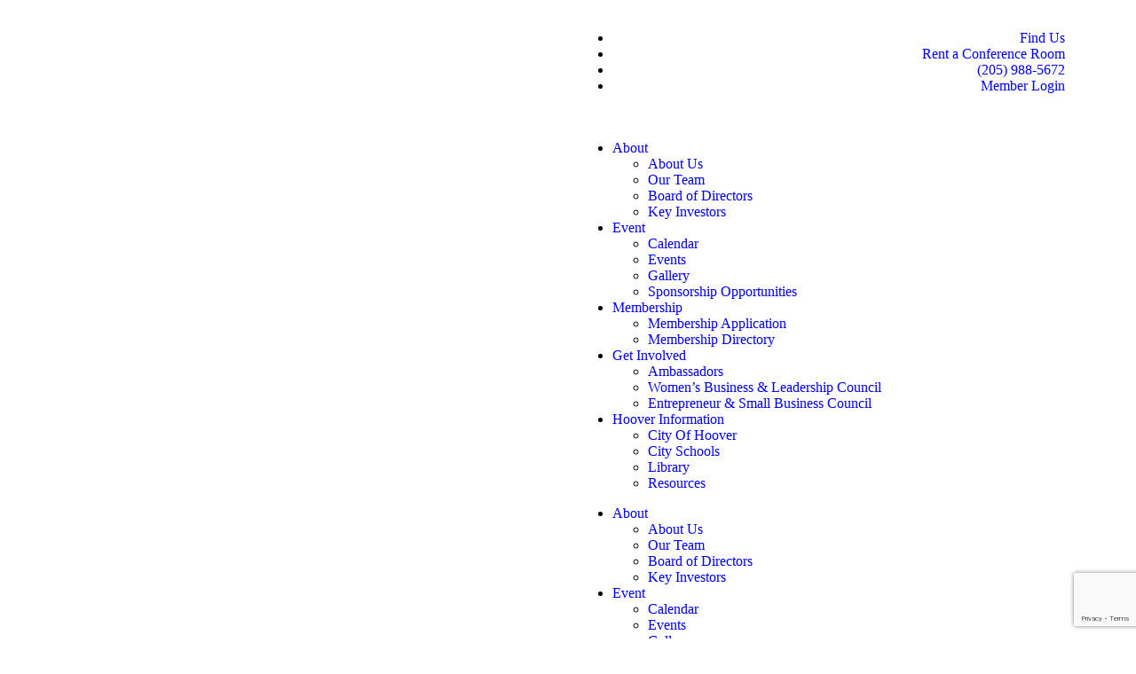

--- FILE ---
content_type: text/html; charset=utf-8
request_url: https://business.hooverchamber.org/list/category/wings-699
body_size: 45912
content:

<!doctype html>
<html lang="en-US">
<head>
<!-- start injected HTML (CCID=3294) -->
<!-- page template: https://hooverchamber.org/business-template/ -->
<base href="https://hooverchamber.org/" />
<meta name="keywords" content="Hoover Area Chamber of Commerce,Hoover,directory,business search,member search" />
<meta name="description" content="Hoover Area Chamber of Commerce | Wings" />
<link href="https://business.hooverchamber.org/integration/customerdefinedcss?_=zmlTFg2" rel="stylesheet" type="text/css" />
<link rel="alternate stylesheet" type="application/rss+xml" title="Wings Category | Hoover Area Chamber of Commerce RSS Feed" href="https://business.hooverchamber.org/list/rss/wings-699" />
<!-- end injected HTML -->

	<meta charset="UTF-8">
<script>
var gform;gform||(document.addEventListener("gform_main_scripts_loaded",function(){gform.scriptsLoaded=!0}),document.addEventListener("gform/theme/scripts_loaded",function(){gform.themeScriptsLoaded=!0}),window.addEventListener("DOMContentLoaded",function(){gform.domLoaded=!0}),gform={domLoaded:!1,scriptsLoaded:!1,themeScriptsLoaded:!1,isFormEditor:()=>"function"==typeof InitializeEditor,callIfLoaded:function(o){return!(!gform.domLoaded||!gform.scriptsLoaded||!gform.themeScriptsLoaded&&!gform.isFormEditor()||(gform.isFormEditor()&&console.warn("The use of gform.initializeOnLoaded() is deprecated in the form editor context and will be removed in Gravity Forms 3.1."),o(),0))},initializeOnLoaded:function(o){gform.callIfLoaded(o)||(document.addEventListener("gform_main_scripts_loaded",()=>{gform.scriptsLoaded=!0,gform.callIfLoaded(o)}),document.addEventListener("gform/theme/scripts_loaded",()=>{gform.themeScriptsLoaded=!0,gform.callIfLoaded(o)}),window.addEventListener("DOMContentLoaded",()=>{gform.domLoaded=!0,gform.callIfLoaded(o)}))},hooks:{action:{},filter:{}},addAction:function(o,r,e,t){gform.addHook("action",o,r,e,t)},addFilter:function(o,r,e,t){gform.addHook("filter",o,r,e,t)},doAction:function(o){gform.doHook("action",o,arguments)},applyFilters:function(o){return gform.doHook("filter",o,arguments)},removeAction:function(o,r){gform.removeHook("action",o,r)},removeFilter:function(o,r,e){gform.removeHook("filter",o,r,e)},addHook:function(o,r,e,t,n){null==gform.hooks[o][r]&&(gform.hooks[o][r]=[]);var d=gform.hooks[o][r];null==n&&(n=r+"_"+d.length),gform.hooks[o][r].push({tag:n,callable:e,priority:t=null==t?10:t})},doHook:function(r,o,e){var t;if(e=Array.prototype.slice.call(e,1),null!=gform.hooks[r][o]&&((o=gform.hooks[r][o]).sort(function(o,r){return o.priority-r.priority}),o.forEach(function(o){"function"!=typeof(t=o.callable)&&(t=window[t]),"action"==r?t.apply(null,e):e[0]=t.apply(null,e)})),"filter"==r)return e[0]},removeHook:function(o,r,t,n){var e;null!=gform.hooks[o][r]&&(e=(e=gform.hooks[o][r]).filter(function(o,r,e){return!!(null!=n&&n!=o.tag||null!=t&&t!=o.priority)}),gform.hooks[o][r]=e)}});
</script>

	<meta name="viewport" content="width=device-width, initial-scale=1">
	<link rel="profile" href="https://gmpg.org/xfn/11">
	
	<style>img:is([sizes="auto" i], [sizes^="auto," i]) { contain-intrinsic-size: 3000px 1500px }</style>
	
	<!-- This site is optimized with the Yoast SEO plugin v25.5 - https://yoast.com/wordpress/plugins/seo/ -->
	<title>Wings Category | Hoover Area Chamber of Commerce</title>
<link crossorigin data-rocket-preconnect href="https://www.google-analytics.com" rel="preconnect">
<link crossorigin data-rocket-preconnect href="https://www.googletagmanager.com" rel="preconnect">
<link crossorigin data-rocket-preconnect href="https://hooverchamber.org" rel="preconnect">
<link crossorigin data-rocket-preconnect href="https://static.ctctcdn.com" rel="preconnect">
<link crossorigin data-rocket-preconnect href="https://code.jquery.com" rel="preconnect">
<link crossorigin data-rocket-preconnect href="https://ajax.aspnetcdn.com" rel="preconnect">
<link crossorigin data-rocket-preconnect href="https://www.google.com" rel="preconnect">
<link crossorigin data-rocket-preconnect href="https://d2637dm13jn6rb.cloudfront.net" rel="preconnect">
<link crossorigin data-rocket-preconnect href="https://discoveradnetwork.com" rel="preconnect"><link rel="preload" data-rocket-preload as="image" href="https://hooverchamber.org/wp-content/uploads/2025/02/hexagon-interior-bg.png" fetchpriority="high">
	<link rel="canonical" href="https://business.hooverchamber.org/list" />
	
	
	
	
	<meta property="article:publisher" content="https://www.facebook.com/Hooverchamber/" />
	<meta property="article:modified_time" content="2023-01-27T22:10:48+00:00" />
	
	
	
	
	<meta name="twitter:card" content="summary_large_image" />
	<meta name="twitter:label1" content="Est. reading time" />
	<meta name="twitter:data1" content="1 minute" />
	<script type="application/ld+json" class="yoast-schema-graph"></script>
	<!-- / Yoast SEO plugin. -->



<link rel="alternate" type="application/rss+xml" title="Hoover Chamber &raquo; Feed" href="https://hooverchamber.org/feed/" />
<link rel="alternate" type="application/rss+xml" title="Hoover Chamber &raquo; Comments Feed" href="https://hooverchamber.org/comments/feed/" />
<link rel='stylesheet' id='mec-select2-style-css' href='https://hooverchamber.org/wp-content/plugins/modern-events-calendar-lite/assets/packages/select2/select2.min.css?ver=7.24.0' media='all' />
<link rel='stylesheet' id='mec-font-icons-css' href='https://hooverchamber.org/wp-content/plugins/modern-events-calendar-lite/assets/css/iconfonts.css?ver=7.24.0' media='all' />
<link rel='stylesheet' id='mec-frontend-style-css' href='https://hooverchamber.org/wp-content/plugins/modern-events-calendar-lite/assets/css/frontend.min.css?ver=7.24.0' media='all' />
<link rel='stylesheet' id='mec-tooltip-style-css' href='https://hooverchamber.org/wp-content/plugins/modern-events-calendar-lite/assets/packages/tooltip/tooltip.css?ver=7.24.0' media='all' />
<link rel='stylesheet' id='mec-tooltip-shadow-style-css' href='https://hooverchamber.org/wp-content/plugins/modern-events-calendar-lite/assets/packages/tooltip/tooltipster-sideTip-shadow.min.css?ver=7.24.0' media='all' />
<link rel='stylesheet' id='featherlight-css' href='https://hooverchamber.org/wp-content/plugins/modern-events-calendar-lite/assets/packages/featherlight/featherlight.css?ver=7.24.0' media='all' />
<link rel='stylesheet' id='mec-lity-style-css' href='https://hooverchamber.org/wp-content/plugins/modern-events-calendar-lite/assets/packages/lity/lity.min.css?ver=7.24.0' media='all' />
<link rel='stylesheet' id='mec-general-calendar-style-css' href='https://hooverchamber.org/wp-content/plugins/modern-events-calendar-lite/assets/css/mec-general-calendar.css?ver=7.24.0' media='all' />
<link rel='stylesheet' id='sbi_styles-css' href='https://hooverchamber.org/wp-content/plugins/instagram-feed-pro/css/sbi-styles.min.css?ver=6.8.1' media='all' />
<style id='wp-emoji-styles-inline-css'>

	img.wp-smiley, img.emoji {
		display: inline !important;
		border: none !important;
		box-shadow: none !important;
		height: 1em !important;
		width: 1em !important;
		margin: 0 0.07em !important;
		vertical-align: -0.1em !important;
		background: none !important;
		padding: 0 !important;
	}
</style>
<link rel='stylesheet' id='wp-block-library-css' href='https://hooverchamber.org/wp-includes/css/dist/block-library/style.min.css?ver=6.8.3' media='all' />
<style id='global-styles-inline-css'>
:root{--wp--preset--aspect-ratio--square: 1;--wp--preset--aspect-ratio--4-3: 4/3;--wp--preset--aspect-ratio--3-4: 3/4;--wp--preset--aspect-ratio--3-2: 3/2;--wp--preset--aspect-ratio--2-3: 2/3;--wp--preset--aspect-ratio--16-9: 16/9;--wp--preset--aspect-ratio--9-16: 9/16;--wp--preset--color--black: #000000;--wp--preset--color--cyan-bluish-gray: #abb8c3;--wp--preset--color--white: #ffffff;--wp--preset--color--pale-pink: #f78da7;--wp--preset--color--vivid-red: #cf2e2e;--wp--preset--color--luminous-vivid-orange: #ff6900;--wp--preset--color--luminous-vivid-amber: #fcb900;--wp--preset--color--light-green-cyan: #7bdcb5;--wp--preset--color--vivid-green-cyan: #00d084;--wp--preset--color--pale-cyan-blue: #8ed1fc;--wp--preset--color--vivid-cyan-blue: #0693e3;--wp--preset--color--vivid-purple: #9b51e0;--wp--preset--gradient--vivid-cyan-blue-to-vivid-purple: linear-gradient(135deg,rgba(6,147,227,1) 0%,rgb(155,81,224) 100%);--wp--preset--gradient--light-green-cyan-to-vivid-green-cyan: linear-gradient(135deg,rgb(122,220,180) 0%,rgb(0,208,130) 100%);--wp--preset--gradient--luminous-vivid-amber-to-luminous-vivid-orange: linear-gradient(135deg,rgba(252,185,0,1) 0%,rgba(255,105,0,1) 100%);--wp--preset--gradient--luminous-vivid-orange-to-vivid-red: linear-gradient(135deg,rgba(255,105,0,1) 0%,rgb(207,46,46) 100%);--wp--preset--gradient--very-light-gray-to-cyan-bluish-gray: linear-gradient(135deg,rgb(238,238,238) 0%,rgb(169,184,195) 100%);--wp--preset--gradient--cool-to-warm-spectrum: linear-gradient(135deg,rgb(74,234,220) 0%,rgb(151,120,209) 20%,rgb(207,42,186) 40%,rgb(238,44,130) 60%,rgb(251,105,98) 80%,rgb(254,248,76) 100%);--wp--preset--gradient--blush-light-purple: linear-gradient(135deg,rgb(255,206,236) 0%,rgb(152,150,240) 100%);--wp--preset--gradient--blush-bordeaux: linear-gradient(135deg,rgb(254,205,165) 0%,rgb(254,45,45) 50%,rgb(107,0,62) 100%);--wp--preset--gradient--luminous-dusk: linear-gradient(135deg,rgb(255,203,112) 0%,rgb(199,81,192) 50%,rgb(65,88,208) 100%);--wp--preset--gradient--pale-ocean: linear-gradient(135deg,rgb(255,245,203) 0%,rgb(182,227,212) 50%,rgb(51,167,181) 100%);--wp--preset--gradient--electric-grass: linear-gradient(135deg,rgb(202,248,128) 0%,rgb(113,206,126) 100%);--wp--preset--gradient--midnight: linear-gradient(135deg,rgb(2,3,129) 0%,rgb(40,116,252) 100%);--wp--preset--font-size--small: 13px;--wp--preset--font-size--medium: 20px;--wp--preset--font-size--large: 36px;--wp--preset--font-size--x-large: 42px;--wp--preset--spacing--20: 0.44rem;--wp--preset--spacing--30: 0.67rem;--wp--preset--spacing--40: 1rem;--wp--preset--spacing--50: 1.5rem;--wp--preset--spacing--60: 2.25rem;--wp--preset--spacing--70: 3.38rem;--wp--preset--spacing--80: 5.06rem;--wp--preset--shadow--natural: 6px 6px 9px rgba(0, 0, 0, 0.2);--wp--preset--shadow--deep: 12px 12px 50px rgba(0, 0, 0, 0.4);--wp--preset--shadow--sharp: 6px 6px 0px rgba(0, 0, 0, 0.2);--wp--preset--shadow--outlined: 6px 6px 0px -3px rgba(255, 255, 255, 1), 6px 6px rgba(0, 0, 0, 1);--wp--preset--shadow--crisp: 6px 6px 0px rgba(0, 0, 0, 1);}:root { --wp--style--global--content-size: 800px;--wp--style--global--wide-size: 1200px; }:where(body) { margin: 0; }.wp-site-blocks > .alignleft { float: left; margin-right: 2em; }.wp-site-blocks > .alignright { float: right; margin-left: 2em; }.wp-site-blocks > .aligncenter { justify-content: center; margin-left: auto; margin-right: auto; }:where(.wp-site-blocks) > * { margin-block-start: 24px; margin-block-end: 0; }:where(.wp-site-blocks) > :first-child { margin-block-start: 0; }:where(.wp-site-blocks) > :last-child { margin-block-end: 0; }:root { --wp--style--block-gap: 24px; }:root :where(.is-layout-flow) > :first-child{margin-block-start: 0;}:root :where(.is-layout-flow) > :last-child{margin-block-end: 0;}:root :where(.is-layout-flow) > *{margin-block-start: 24px;margin-block-end: 0;}:root :where(.is-layout-constrained) > :first-child{margin-block-start: 0;}:root :where(.is-layout-constrained) > :last-child{margin-block-end: 0;}:root :where(.is-layout-constrained) > *{margin-block-start: 24px;margin-block-end: 0;}:root :where(.is-layout-flex){gap: 24px;}:root :where(.is-layout-grid){gap: 24px;}.is-layout-flow > .alignleft{float: left;margin-inline-start: 0;margin-inline-end: 2em;}.is-layout-flow > .alignright{float: right;margin-inline-start: 2em;margin-inline-end: 0;}.is-layout-flow > .aligncenter{margin-left: auto !important;margin-right: auto !important;}.is-layout-constrained > .alignleft{float: left;margin-inline-start: 0;margin-inline-end: 2em;}.is-layout-constrained > .alignright{float: right;margin-inline-start: 2em;margin-inline-end: 0;}.is-layout-constrained > .aligncenter{margin-left: auto !important;margin-right: auto !important;}.is-layout-constrained > :where(:not(.alignleft):not(.alignright):not(.alignfull)){max-width: var(--wp--style--global--content-size);margin-left: auto !important;margin-right: auto !important;}.is-layout-constrained > .alignwide{max-width: var(--wp--style--global--wide-size);}body .is-layout-flex{display: flex;}.is-layout-flex{flex-wrap: wrap;align-items: center;}.is-layout-flex > :is(*, div){margin: 0;}body .is-layout-grid{display: grid;}.is-layout-grid > :is(*, div){margin: 0;}body{padding-top: 0px;padding-right: 0px;padding-bottom: 0px;padding-left: 0px;}a:where(:not(.wp-element-button)){text-decoration: underline;}:root :where(.wp-element-button, .wp-block-button__link){background-color: #32373c;border-width: 0;color: #fff;font-family: inherit;font-size: inherit;line-height: inherit;padding: calc(0.667em + 2px) calc(1.333em + 2px);text-decoration: none;}.has-black-color{color: var(--wp--preset--color--black) !important;}.has-cyan-bluish-gray-color{color: var(--wp--preset--color--cyan-bluish-gray) !important;}.has-white-color{color: var(--wp--preset--color--white) !important;}.has-pale-pink-color{color: var(--wp--preset--color--pale-pink) !important;}.has-vivid-red-color{color: var(--wp--preset--color--vivid-red) !important;}.has-luminous-vivid-orange-color{color: var(--wp--preset--color--luminous-vivid-orange) !important;}.has-luminous-vivid-amber-color{color: var(--wp--preset--color--luminous-vivid-amber) !important;}.has-light-green-cyan-color{color: var(--wp--preset--color--light-green-cyan) !important;}.has-vivid-green-cyan-color{color: var(--wp--preset--color--vivid-green-cyan) !important;}.has-pale-cyan-blue-color{color: var(--wp--preset--color--pale-cyan-blue) !important;}.has-vivid-cyan-blue-color{color: var(--wp--preset--color--vivid-cyan-blue) !important;}.has-vivid-purple-color{color: var(--wp--preset--color--vivid-purple) !important;}.has-black-background-color{background-color: var(--wp--preset--color--black) !important;}.has-cyan-bluish-gray-background-color{background-color: var(--wp--preset--color--cyan-bluish-gray) !important;}.has-white-background-color{background-color: var(--wp--preset--color--white) !important;}.has-pale-pink-background-color{background-color: var(--wp--preset--color--pale-pink) !important;}.has-vivid-red-background-color{background-color: var(--wp--preset--color--vivid-red) !important;}.has-luminous-vivid-orange-background-color{background-color: var(--wp--preset--color--luminous-vivid-orange) !important;}.has-luminous-vivid-amber-background-color{background-color: var(--wp--preset--color--luminous-vivid-amber) !important;}.has-light-green-cyan-background-color{background-color: var(--wp--preset--color--light-green-cyan) !important;}.has-vivid-green-cyan-background-color{background-color: var(--wp--preset--color--vivid-green-cyan) !important;}.has-pale-cyan-blue-background-color{background-color: var(--wp--preset--color--pale-cyan-blue) !important;}.has-vivid-cyan-blue-background-color{background-color: var(--wp--preset--color--vivid-cyan-blue) !important;}.has-vivid-purple-background-color{background-color: var(--wp--preset--color--vivid-purple) !important;}.has-black-border-color{border-color: var(--wp--preset--color--black) !important;}.has-cyan-bluish-gray-border-color{border-color: var(--wp--preset--color--cyan-bluish-gray) !important;}.has-white-border-color{border-color: var(--wp--preset--color--white) !important;}.has-pale-pink-border-color{border-color: var(--wp--preset--color--pale-pink) !important;}.has-vivid-red-border-color{border-color: var(--wp--preset--color--vivid-red) !important;}.has-luminous-vivid-orange-border-color{border-color: var(--wp--preset--color--luminous-vivid-orange) !important;}.has-luminous-vivid-amber-border-color{border-color: var(--wp--preset--color--luminous-vivid-amber) !important;}.has-light-green-cyan-border-color{border-color: var(--wp--preset--color--light-green-cyan) !important;}.has-vivid-green-cyan-border-color{border-color: var(--wp--preset--color--vivid-green-cyan) !important;}.has-pale-cyan-blue-border-color{border-color: var(--wp--preset--color--pale-cyan-blue) !important;}.has-vivid-cyan-blue-border-color{border-color: var(--wp--preset--color--vivid-cyan-blue) !important;}.has-vivid-purple-border-color{border-color: var(--wp--preset--color--vivid-purple) !important;}.has-vivid-cyan-blue-to-vivid-purple-gradient-background{background: var(--wp--preset--gradient--vivid-cyan-blue-to-vivid-purple) !important;}.has-light-green-cyan-to-vivid-green-cyan-gradient-background{background: var(--wp--preset--gradient--light-green-cyan-to-vivid-green-cyan) !important;}.has-luminous-vivid-amber-to-luminous-vivid-orange-gradient-background{background: var(--wp--preset--gradient--luminous-vivid-amber-to-luminous-vivid-orange) !important;}.has-luminous-vivid-orange-to-vivid-red-gradient-background{background: var(--wp--preset--gradient--luminous-vivid-orange-to-vivid-red) !important;}.has-very-light-gray-to-cyan-bluish-gray-gradient-background{background: var(--wp--preset--gradient--very-light-gray-to-cyan-bluish-gray) !important;}.has-cool-to-warm-spectrum-gradient-background{background: var(--wp--preset--gradient--cool-to-warm-spectrum) !important;}.has-blush-light-purple-gradient-background{background: var(--wp--preset--gradient--blush-light-purple) !important;}.has-blush-bordeaux-gradient-background{background: var(--wp--preset--gradient--blush-bordeaux) !important;}.has-luminous-dusk-gradient-background{background: var(--wp--preset--gradient--luminous-dusk) !important;}.has-pale-ocean-gradient-background{background: var(--wp--preset--gradient--pale-ocean) !important;}.has-electric-grass-gradient-background{background: var(--wp--preset--gradient--electric-grass) !important;}.has-midnight-gradient-background{background: var(--wp--preset--gradient--midnight) !important;}.has-small-font-size{font-size: var(--wp--preset--font-size--small) !important;}.has-medium-font-size{font-size: var(--wp--preset--font-size--medium) !important;}.has-large-font-size{font-size: var(--wp--preset--font-size--large) !important;}.has-x-large-font-size{font-size: var(--wp--preset--font-size--x-large) !important;}
:root :where(.wp-block-pullquote){font-size: 1.5em;line-height: 1.6;}
</style>
<link rel='stylesheet' id='hello-elementor-css' href='https://hooverchamber.org/wp-content/themes/hello-elementor/assets/css/reset.css?ver=3.4.4' media='all' />
<link rel='stylesheet' id='hello-elementor-theme-style-css' href='https://hooverchamber.org/wp-content/themes/hello-elementor/assets/css/theme.css?ver=3.4.4' media='all' />
<link rel='stylesheet' id='hello-elementor-header-footer-css' href='https://hooverchamber.org/wp-content/themes/hello-elementor/assets/css/header-footer.css?ver=3.4.4' media='all' />
<link rel='stylesheet' id='elementor-frontend-css' href='https://hooverchamber.org/wp-content/plugins/elementor/assets/css/frontend.min.css?ver=3.33.4' media='all' />
<link rel='stylesheet' id='elementor-post-6645-css' href='https://hooverchamber.org/wp-content/uploads/elementor/css/post-6645.css?ver=1766695207' media='all' />
<link rel='stylesheet' id='widget-image-css' href='https://hooverchamber.org/wp-content/plugins/elementor/assets/css/widget-image.min.css?ver=3.33.4' media='all' />
<link rel='stylesheet' id='widget-icon-list-css' href='https://hooverchamber.org/wp-content/plugins/elementor/assets/css/widget-icon-list.min.css?ver=3.33.4' media='all' />
<link rel='stylesheet' id='widget-nav-menu-css' href='https://hooverchamber.org/wp-content/plugins/elementor-pro/assets/css/widget-nav-menu.min.css?ver=3.30.0' media='all' />
<link rel='stylesheet' id='widget-heading-css' href='https://hooverchamber.org/wp-content/plugins/elementor/assets/css/widget-heading.min.css?ver=3.33.4' media='all' />
<link rel='stylesheet' id='e-animation-pulse-css' href='https://hooverchamber.org/wp-content/plugins/elementor/assets/lib/animations/styles/e-animation-pulse.min.css?ver=3.33.4' media='all' />
<link rel='stylesheet' id='widget-image-box-css' href='https://hooverchamber.org/wp-content/plugins/elementor/assets/css/widget-image-box.min.css?ver=3.33.4' media='all' />
<link rel='stylesheet' id='e-popup-css' href='https://hooverchamber.org/wp-content/plugins/elementor-pro/assets/css/conditionals/popup.min.css?ver=3.30.0' media='all' />
<link rel='stylesheet' id='elementor-icons-css' href='https://hooverchamber.org/wp-content/plugins/elementor/assets/lib/eicons/css/elementor-icons.min.css?ver=5.44.0' media='all' />
<link rel='stylesheet' id='uael-frontend-css' href='https://hooverchamber.org/wp-content/plugins/ultimate-elementor/assets/min-css/uael-frontend.min.css?ver=1.39.7' media='all' />
<link rel='stylesheet' id='uael-teammember-social-icons-css' href='https://hooverchamber.org/wp-content/plugins/elementor/assets/css/widget-social-icons.min.css?ver=3.24.0' media='all' />
<link rel='stylesheet' id='uael-social-share-icons-brands-css' href='https://hooverchamber.org/wp-content/plugins/elementor/assets/lib/font-awesome/css/brands.css?ver=5.15.3' media='all' />
<link rel='stylesheet' id='uael-social-share-icons-fontawesome-css' href='https://hooverchamber.org/wp-content/plugins/elementor/assets/lib/font-awesome/css/fontawesome.css?ver=5.15.3' media='all' />
<link rel='stylesheet' id='uael-nav-menu-icons-css' href='https://hooverchamber.org/wp-content/plugins/elementor/assets/lib/font-awesome/css/solid.css?ver=5.15.3' media='all' />
<link rel='stylesheet' id='sbistyles-css' href='https://hooverchamber.org/wp-content/plugins/instagram-feed-pro/css/sbi-styles.min.css?ver=6.8.1' media='all' />
<link rel='stylesheet' id='elementor-post-6827-css' href='https://hooverchamber.org/wp-content/uploads/elementor/css/post-6827.css?ver=1766695317' media='all' />
<link rel='stylesheet' id='elementor-post-6834-css' href='https://hooverchamber.org/wp-content/uploads/elementor/css/post-6834.css?ver=1766695208' media='all' />
<link rel='stylesheet' id='elementor-post-10873-css' href='https://hooverchamber.org/wp-content/uploads/elementor/css/post-10873.css?ver=1767648909' media='all' />
<link rel='stylesheet' id='theme-css-css' href='https://hooverchamber.org/wp-content/themes/hoover-chamber-2024/style.css?ver=1.0' media='all' />
<link rel='stylesheet' id='elementor-gf-local-roboto-css' href='https://hooverchamber.org/wp-content/uploads/elementor/google-fonts/css/roboto.css?ver=1747146068' media='all' />
<link rel='stylesheet' id='elementor-gf-local-robotoslab-css' href='https://hooverchamber.org/wp-content/uploads/elementor/google-fonts/css/robotoslab.css?ver=1747146071' media='all' />
<link rel='stylesheet' id='elementor-gf-local-lato-css' href='https://hooverchamber.org/wp-content/uploads/elementor/google-fonts/css/lato.css?ver=1747146072' media='all' />
<link rel='stylesheet' id='elementor-gf-local-poppins-css' href='https://hooverchamber.org/wp-content/uploads/elementor/google-fonts/css/poppins.css?ver=1747146075' media='all' />
<link rel='stylesheet' id='elementor-gf-local-librefranklin-css' href='https://hooverchamber.org/wp-content/uploads/elementor/google-fonts/css/librefranklin.css?ver=1747146079' media='all' />
<link rel='stylesheet' id='elementor-gf-local-outfit-css' href='https://hooverchamber.org/wp-content/uploads/elementor/google-fonts/css/outfit.css?ver=1747146184' media='all' />
<link rel='stylesheet' id='elementor-gf-local-montserrat-css' href='https://hooverchamber.org/wp-content/uploads/elementor/google-fonts/css/montserrat.css?ver=1747146085' media='all' />
<link rel='stylesheet' id='elementor-icons-shared-0-css' href='https://hooverchamber.org/wp-content/plugins/elementor/assets/lib/font-awesome/css/fontawesome.min.css?ver=5.15.3' media='all' />
<link rel='stylesheet' id='elementor-icons-fa-solid-css' href='https://hooverchamber.org/wp-content/plugins/elementor/assets/lib/font-awesome/css/solid.min.css?ver=5.15.3' media='all' />
<link rel='stylesheet' id='elementor-icons-fa-brands-css' href='https://hooverchamber.org/wp-content/plugins/elementor/assets/lib/font-awesome/css/brands.min.css?ver=5.15.3' media='all' />
<script src="https://hooverchamber.org/wp-includes/js/jquery/jquery.min.js?ver=3.7.1" id="jquery-core-js"></script>
<script src="https://hooverchamber.org/wp-includes/js/jquery/jquery-migrate.min.js?ver=3.4.1" id="jquery-migrate-js"></script>
<script src="https://hooverchamber.org/wp-content/themes/hoover-chamber-2024/assets/js/site.js?ver=1.0.0" id="site-js"></script>
<link rel="alternate" title="JSON" type="application/json" href="https://hooverchamber.org/wp-json/wp/v2/pages/2880" /><link rel="EditURI" type="application/rsd+xml" title="RSD" href="https://hooverchamber.org/xmlrpc.php?rsd" />
<meta name="generator" content="WordPress 6.8.3" />
<link rel='shortlink' href='https://hooverchamber.org/?p=2880' />


<!-- HFCM by 99 Robots - Snippet # 1: Google Analytics -->
<!-- Google tag (gtag.js) -->
<script async src="https://www.googletagmanager.com/gtag/js?id=UA-119741588-1"></script>
<script>
  window.dataLayer = window.dataLayer || [];
  function gtag(){dataLayer.push(arguments);}
  gtag('js', new Date());

  gtag('config', 'UA-119741588-1');
</script>
<meta name="google-site-verification" content="XP6VWZjZaZGf3wv8UC3QSyHsqXLOVU8B5JLG-EcqAgU" />
<!-- /end HFCM by 99 Robots -->
<!-- HFCM by 99 Robots - Snippet # 3: GA4 2025 -->
<!-- Google tag (gtag.js) -->
<script async src="https://www.googletagmanager.com/gtag/js?id=G-2YG0V62W77"></script>
<script>
  window.dataLayer = window.dataLayer || [];
  function gtag(){dataLayer.push(arguments);}
  gtag('js', new Date());

  gtag('config', 'G-2YG0V62W77');
</script>
<meta name="google-site-verification" content="dMbHSg1SHgv-Izl28I2-1hUutmKRGNQSWRqlYfuQ4FI" />
<!-- /end HFCM by 99 Robots -->
<meta name="generator" content="Elementor 3.33.4; features: additional_custom_breakpoints; settings: css_print_method-external, google_font-enabled, font_display-auto">
<script type="text/javascript" defer="true" src="//static.ctctcdn.com/asset/tracking/loader.umd.js?c=12caba01-cfa1-4a30-a46e-f69b753a3880"></script>
			<style>
				.e-con.e-parent:nth-of-type(n+4):not(.e-lazyloaded):not(.e-no-lazyload),
				.e-con.e-parent:nth-of-type(n+4):not(.e-lazyloaded):not(.e-no-lazyload) * {
					background-image: none !important;
				}
				@media screen and (max-height: 1024px) {
					.e-con.e-parent:nth-of-type(n+3):not(.e-lazyloaded):not(.e-no-lazyload),
					.e-con.e-parent:nth-of-type(n+3):not(.e-lazyloaded):not(.e-no-lazyload) * {
						background-image: none !important;
					}
				}
				@media screen and (max-height: 640px) {
					.e-con.e-parent:nth-of-type(n+2):not(.e-lazyloaded):not(.e-no-lazyload),
					.e-con.e-parent:nth-of-type(n+2):not(.e-lazyloaded):not(.e-no-lazyload) * {
						background-image: none !important;
					}
				}
			</style>
			<link rel="icon" href="https://hooverchamber.org/wp-content/uploads/2022/10/hoover-favicon.png" sizes="32x32" />
<link rel="icon" href="https://hooverchamber.org/wp-content/uploads/2022/10/hoover-favicon.png" sizes="192x192" />
<link rel="apple-touch-icon" href="https://hooverchamber.org/wp-content/uploads/2022/10/hoover-favicon.png" />
<meta name="msapplication-TileImage" content="https://hooverchamber.org/wp-content/uploads/2022/10/hoover-favicon.png" />
<style>:root,::before,::after{--mec-color-skin: #40d9f1;--mec-color-skin-rgba-1: rgba(64, 217, 241, .25);--mec-color-skin-rgba-2: rgba(64, 217, 241, .5);--mec-color-skin-rgba-3: rgba(64, 217, 241, .75);--mec-color-skin-rgba-4: rgba(64, 217, 241, .11);--mec-primary-border-radius: ;--mec-secondary-border-radius: ;--mec-container-normal-width: 1196px;--mec-container-large-width: 1690px;--mec-fes-main-color: #40d9f1;--mec-fes-main-color-rgba-1: rgba(64, 217, 241, 0.12);--mec-fes-main-color-rgba-2: rgba(64, 217, 241, 0.23);--mec-fes-main-color-rgba-3: rgba(64, 217, 241, 0.03);--mec-fes-main-color-rgba-4: rgba(64, 217, 241, 0.3);--mec-fes-main-color-rgba-5: rgb(64 217 241 / 7%);--mec-fes-main-color-rgba-6: rgba(64, 217, 241, 0.2);</style><meta name="generator" content="WP Rocket 3.19.1.2" data-wpr-features="wpr_preconnect_external_domains wpr_oci wpr_preload_links wpr_desktop" />    <!-- jQuery first, then Popper.js, then Bootstrap JS -->
    <script src="https://code.jquery.com/jquery-3.7.1.min.js" crossorigin="anonymous"></script>
    <script type="text/javascript" src="https://code.jquery.com/ui/1.13.2/jquery-ui.min.js"></script>
<script src="https://business.hooverchamber.org/Content/bundles/SEO4?v=jX-Yo1jNxYBrX6Ffq1gbxQahkKjKjLSiGjCSMnG9UuU1"></script>
    <script type="text/javascript" src="https://ajax.aspnetcdn.com/ajax/globalize/0.1.1/globalize.min.js"></script>
    <script type="text/javascript" src="https://ajax.aspnetcdn.com/ajax/globalize/0.1.1/cultures/globalize.culture.en-US.js"></script>
    <!-- Required meta tags -->
    <meta charset="utf-8">
    <meta name="viewport" content="width=device-width, initial-scale=1, shrink-to-fit=no">
    <link rel="stylesheet" href="https://code.jquery.com/ui/1.13.2/themes/base/jquery-ui.css" type="text/css" media="all" />
    <script type="text/javascript">
        var MNI = MNI || {};
        MNI.CurrentCulture = 'en-US';
        MNI.CultureDateFormat = 'M/d/yyyy';
        MNI.BaseUrl = 'https://business.hooverchamber.org';
        MNI.jQuery = jQuery.noConflict(true);
        MNI.Page = {
            Domain: 'business.hooverchamber.org',
            Context: 211,
            Category: 699,
            Member: null,
            MemberPagePopup: false
        };
        MNI.LayoutPromise = new Promise(function (resolve) {
            MNI.LayoutResolution = resolve;
        });
        MNI.MemberFilterUrl = 'list';
    </script>


    <script src="https://www.google.com/recaptcha/enterprise.js?render=6LfI_T8rAAAAAMkWHrLP_GfSf3tLy9tKa839wcWa" async defer></script>
    <script>

        const SITE_KEY = '6LfI_T8rAAAAAMkWHrLP_GfSf3tLy9tKa839wcWa';

        // Repeatedly check if grecaptcha has been loaded, and call the callback once it's available
        function waitForGrecaptcha(callback, retries = 10, interval = 1000) {
            if (typeof grecaptcha !== 'undefined' && grecaptcha.enterprise.execute) {
                callback();
            } else if (retries > 0) { 
                setTimeout(() => {
                    waitForGrecaptcha(callback, retries - 1, interval);
                }, interval);
            } else {
                console.error("grecaptcha is not available after multiple attempts");
            }
        }

        // Generates a reCAPTCHA v3 token using grecaptcha.enterprise and injects it into the given form.
        // If the token input doesn't exist, it creates one. Then it executes the callback with the token.
        function setReCaptchaToken(formElement, callback, action = 'submit') {
            grecaptcha.enterprise.ready(function () {
                grecaptcha.enterprise.execute(SITE_KEY, { action: action }).then(function (token) {

                    MNI.jQuery(function ($) {
                        let input = $(formElement).find("input[name='g-recaptcha-v3']");

                        if (input.length === 0) {
                            input = $('<input>', {
                                type: 'hidden',
                                name: 'g-recaptcha-v3',
                                value: token
                            });
                            $(formElement).append(input);
                        }
                        else
                            $(input).val(token);

                        if (typeof callback === 'function') callback(token);
                    })

                });
            });
        }

    </script>




<script src="https://business.hooverchamber.org/Content/bundles/MNI?v=34V3-w6z5bLW9Yl7pjO3C5tja0TdKeHFrpRQ0eCPbz81"></script>

    <script type="text/javascript" src="https://maps.googleapis.com/maps/api/js?v=3&key=AIzaSyAACLyaFddZFsbbsMCsSY4lq7g6N4ycArE"></script>
    <!-- Bootstrap CSS -->
    <link type="text/css" href="https://business.hooverchamber.org/Content/SEO4/css/bootstrap/bootstrap-ns.min.css" rel="stylesheet" />
<link href="https://business.hooverchamber.org/Content/SEO4/css/fontawesome/css/fa.bundle?v=ruPA372u21djZ69Q5Ysnch4rq1PR55j8o6h6btgP60M1" rel="stylesheet"/>
<link href="https://business.hooverchamber.org/Content/SEO4/css/v4-module.bundle?v=teKUclOSNwyO4iQ2s3q00X0U2jxs0Mkz0T6S0f4p_241" rel="stylesheet"/>
<meta name="referrer" content="origin" /></head>
<body class="wp-singular page-template-default page page-id-2880 wp-embed-responsive wp-theme-hello-elementor wp-child-theme-hoover-chamber-2024 mec-theme-hello-elementor hello-elementor-default elementor-default elementor-kit-6645">


<a class="skip-link screen-reader-text" href="#content">Skip to content</a>

		<div  data-elementor-type="header" data-elementor-id="6827" class="elementor elementor-6827 elementor-location-header" data-elementor-post-type="elementor_library">
					<header class="elementor-section elementor-top-section elementor-element elementor-element-4b18c257 main-header elementor-hidden-tablet elementor-hidden-mobile elementor-section-boxed elementor-section-height-default elementor-section-height-default" data-id="4b18c257" data-element_type="section" data-settings="{&quot;background_background&quot;:&quot;classic&quot;}">
						<div  class="elementor-container elementor-column-gap-default">
					<div class="elementor-column elementor-col-50 elementor-top-column elementor-element elementor-element-5cfc0e8" data-id="5cfc0e8" data-element_type="column">
			<div class="elementor-widget-wrap elementor-element-populated">
						<div class="elementor-element elementor-element-24b75121 elementor-widget elementor-widget-image" data-id="24b75121" data-element_type="widget" data-widget_type="image.default">
				<div class="elementor-widget-container">
																<a href="https://hooverchamber.org">
							<img width="1043" height="446" src="https://hooverchamber.org/wp-content/uploads/2025/02/Logo.png" class="attachment-full size-full wp-image-6630" alt="" srcset="https://hooverchamber.org/wp-content/uploads/2025/02/Logo.png 1043w, https://hooverchamber.org/wp-content/uploads/2025/02/Logo-300x128.png 300w, https://hooverchamber.org/wp-content/uploads/2025/02/Logo-1024x438.png 1024w, https://hooverchamber.org/wp-content/uploads/2025/02/Logo-768x328.png 768w" sizes="(max-width: 1043px) 100vw, 1043px" />								</a>
															</div>
				</div>
					</div>
		</div>
				<div class="elementor-column elementor-col-50 elementor-top-column elementor-element elementor-element-452d7e5b" data-id="452d7e5b" data-element_type="column">
			<div class="elementor-widget-wrap elementor-element-populated">
						<div class="elementor-element elementor-element-1ca88780 elementor-icon-list--layout-inline elementor-align-right elementor-mobile-align-center elementor-list-item-link-full_width elementor-widget elementor-widget-icon-list" data-id="1ca88780" data-element_type="widget" data-widget_type="icon-list.default">
				<div class="elementor-widget-container">
							<ul class="elementor-icon-list-items elementor-inline-items">
							<li class="elementor-icon-list-item elementor-inline-item">
											<a href="https://goo.gl/maps/Zq6Cb8hY4yyEsA1a8" target="_blank">

												<span class="elementor-icon-list-icon">
							<i aria-hidden="true" class="fas fa-map-marker-alt"></i>						</span>
										<span class="elementor-icon-list-text">Find Us</span>
											</a>
									</li>
								<li class="elementor-icon-list-item elementor-inline-item">
											<a href="/rent-a-conference-room/">

												<span class="elementor-icon-list-icon">
							<i aria-hidden="true" class="fas fa-home"></i>						</span>
										<span class="elementor-icon-list-text">Rent a Conference Room</span>
											</a>
									</li>
								<li class="elementor-icon-list-item elementor-inline-item">
											<a href="tel:205-988-5672" target="_blank">

												<span class="elementor-icon-list-icon">
							<i aria-hidden="true" class="fas fa-phone-alt"></i>						</span>
										<span class="elementor-icon-list-text">(205) 988-5672</span>
											</a>
									</li>
								<li class="elementor-icon-list-item elementor-inline-item">
											<a href="https://business.hooverchamber.org/login/" target="_blank">

												<span class="elementor-icon-list-icon">
							<i aria-hidden="true" class="fas fa-address-card"></i>						</span>
										<span class="elementor-icon-list-text">Member Login</span>
											</a>
									</li>
						</ul>
						</div>
				</div>
				<div class="elementor-element elementor-element-11f79e39 elementor-align-right elementor-mobile-align-center elementor-hidden-desktop elementor-widget elementor-widget-button" data-id="11f79e39" data-element_type="widget" data-widget_type="button.default">
				<div class="elementor-widget-container">
									<div class="elementor-button-wrapper">
					<a class="elementor-button elementor-button-link elementor-size-sm" href="#elementor-action%3Aaction%3Dpopup%3Aopen%26settings%3DeyJpZCI6IjI4OTMiLCJ0b2dnbGUiOmZhbHNlfQ%3D%3D">
						<span class="elementor-button-content-wrapper">
						<span class="elementor-button-icon">
				<i aria-hidden="true" class="fas fa-bars"></i>			</span>
									<span class="elementor-button-text">Menu</span>
					</span>
					</a>
				</div>
								</div>
				</div>
				<div class="elementor-element elementor-element-4f594f6f elementor-nav-menu__align-end elementor-hidden-tablet elementor-hidden-mobile e-transform elementor-nav-menu--dropdown-tablet elementor-nav-menu__text-align-aside elementor-nav-menu--toggle elementor-nav-menu--burger elementor-widget elementor-widget-nav-menu" data-id="4f594f6f" data-element_type="widget" data-settings="{&quot;_transform_translateX_effect&quot;:{&quot;unit&quot;:&quot;px&quot;,&quot;size&quot;:12,&quot;sizes&quot;:[]},&quot;layout&quot;:&quot;horizontal&quot;,&quot;submenu_icon&quot;:{&quot;value&quot;:&quot;&lt;i class=\&quot;fas fa-caret-down\&quot;&gt;&lt;\/i&gt;&quot;,&quot;library&quot;:&quot;fa-solid&quot;},&quot;toggle&quot;:&quot;burger&quot;,&quot;_transform_translateX_effect_tablet&quot;:{&quot;unit&quot;:&quot;px&quot;,&quot;size&quot;:&quot;&quot;,&quot;sizes&quot;:[]},&quot;_transform_translateX_effect_mobile&quot;:{&quot;unit&quot;:&quot;px&quot;,&quot;size&quot;:&quot;&quot;,&quot;sizes&quot;:[]},&quot;_transform_translateY_effect&quot;:{&quot;unit&quot;:&quot;px&quot;,&quot;size&quot;:&quot;&quot;,&quot;sizes&quot;:[]},&quot;_transform_translateY_effect_tablet&quot;:{&quot;unit&quot;:&quot;px&quot;,&quot;size&quot;:&quot;&quot;,&quot;sizes&quot;:[]},&quot;_transform_translateY_effect_mobile&quot;:{&quot;unit&quot;:&quot;px&quot;,&quot;size&quot;:&quot;&quot;,&quot;sizes&quot;:[]}}" data-widget_type="nav-menu.default">
				<div class="elementor-widget-container">
								<nav aria-label="Menu" class="elementor-nav-menu--main elementor-nav-menu__container elementor-nav-menu--layout-horizontal e--pointer-text e--animation-none">
				<ul id="menu-1-4f594f6f" class="elementor-nav-menu"><li class="menu-item menu-item-type-custom menu-item-object-custom menu-item-has-children menu-item-6783"><a href="#" class="elementor-item elementor-item-anchor">About</a>
<ul class="sub-menu elementor-nav-menu--dropdown">
	<li class="menu-item menu-item-type-post_type menu-item-object-page menu-item-6963"><a href="https://hooverchamber.org/about/" class="elementor-sub-item">About Us</a></li>
	<li class="menu-item menu-item-type-post_type menu-item-object-page menu-item-7663"><a href="https://hooverchamber.org/our-team/" class="elementor-sub-item">Our Team</a></li>
	<li class="menu-item menu-item-type-post_type menu-item-object-page menu-item-7050"><a href="https://hooverchamber.org/board-of-directors/" class="elementor-sub-item">Board of Directors</a></li>
	<li class="menu-item menu-item-type-post_type menu-item-object-page menu-item-7566"><a href="https://hooverchamber.org/key-investors/" class="elementor-sub-item">Key Investors</a></li>
</ul>
</li>
<li class="menu-item menu-item-type-custom menu-item-object-custom menu-item-has-children menu-item-6781"><a href="#" class="elementor-item elementor-item-anchor">Event</a>
<ul class="sub-menu elementor-nav-menu--dropdown">
	<li class="menu-item menu-item-type-custom menu-item-object-custom menu-item-9041"><a href="https://business.hooverchamber.org/events/calendar/" class="elementor-sub-item">Calendar</a></li>
	<li class="menu-item menu-item-type-custom menu-item-object-custom menu-item-8908"><a href="https://business.hooverchamber.org/events/" class="elementor-sub-item">Events</a></li>
	<li class="menu-item menu-item-type-custom menu-item-object-custom menu-item-7630"><a href="/gallery/" class="elementor-sub-item">Gallery</a></li>
	<li class="menu-item menu-item-type-custom menu-item-object-custom menu-item-7589"><a target="_blank" href="https://hooverchamber.org/wp-content/uploads/2025/05/SPONSORSHIP-OPPORTUNTIES-2025-11-x-8.5-in.pdf" class="elementor-sub-item">Sponsorship Opportunities</a></li>
</ul>
</li>
<li class="menu-item menu-item-type-custom menu-item-object-custom menu-item-has-children menu-item-6782"><a href="#" class="elementor-item elementor-item-anchor">Membership</a>
<ul class="sub-menu elementor-nav-menu--dropdown">
	<li class="menu-item menu-item-type-custom menu-item-object-custom menu-item-8907"><a href="https://business.hooverchamber.org/member/NewMemberApp/" class="elementor-sub-item">Membership Application</a></li>
	<li class="menu-item menu-item-type-custom menu-item-object-custom menu-item-8906"><a href="https://business.hooverchamber.org/list/" class="elementor-sub-item">Membership Directory</a></li>
</ul>
</li>
<li class="menu-item menu-item-type-custom menu-item-object-custom menu-item-has-children menu-item-6785"><a href="#" class="elementor-item elementor-item-anchor">Get Involved</a>
<ul class="sub-menu elementor-nav-menu--dropdown">
	<li class="menu-item menu-item-type-custom menu-item-object-custom menu-item-7055"><a href="/staff-type/ambassadors/" class="elementor-sub-item">Ambassadors</a></li>
	<li class="menu-item menu-item-type-post_type menu-item-object-page menu-item-7606"><a href="https://hooverchamber.org/womens-business-leadership-council/" class="elementor-sub-item">Women’s Business &#038; Leadership Council</a></li>
	<li class="menu-item menu-item-type-post_type menu-item-object-page menu-item-7605"><a href="https://hooverchamber.org/entrepreneur-small-business-council/" class="elementor-sub-item">Entrepreneur &#038; Small Business Council</a></li>
</ul>
</li>
<li class="menu-item menu-item-type-custom menu-item-object-custom menu-item-has-children menu-item-6786"><a href="#" class="elementor-item elementor-item-anchor">Hoover Information</a>
<ul class="sub-menu elementor-nav-menu--dropdown">
	<li class="menu-item menu-item-type-custom menu-item-object-custom menu-item-7067"><a href="http://www.hooveral.org/" class="elementor-sub-item">City  Of Hoover</a></li>
	<li class="menu-item menu-item-type-custom menu-item-object-custom menu-item-7068"><a href="https://www.hoovercityschools.net/" class="elementor-sub-item">City Schools</a></li>
	<li class="menu-item menu-item-type-custom menu-item-object-custom menu-item-7069"><a href="https://www.hooverlibrary.org/" class="elementor-sub-item">Library</a></li>
	<li class="menu-item menu-item-type-post_type menu-item-object-page menu-item-7052"><a href="https://hooverchamber.org/business-resource-page/" class="elementor-sub-item">Resources</a></li>
</ul>
</li>
</ul>			</nav>
					<div class="elementor-menu-toggle" role="button" tabindex="0" aria-label="Menu Toggle" aria-expanded="false">
			<i aria-hidden="true" role="presentation" class="elementor-menu-toggle__icon--open eicon-menu-bar"></i><i aria-hidden="true" role="presentation" class="elementor-menu-toggle__icon--close eicon-close"></i>		</div>
					<nav class="elementor-nav-menu--dropdown elementor-nav-menu__container" aria-hidden="true">
				<ul id="menu-2-4f594f6f" class="elementor-nav-menu"><li class="menu-item menu-item-type-custom menu-item-object-custom menu-item-has-children menu-item-6783"><a href="#" class="elementor-item elementor-item-anchor" tabindex="-1">About</a>
<ul class="sub-menu elementor-nav-menu--dropdown">
	<li class="menu-item menu-item-type-post_type menu-item-object-page menu-item-6963"><a href="https://hooverchamber.org/about/" class="elementor-sub-item" tabindex="-1">About Us</a></li>
	<li class="menu-item menu-item-type-post_type menu-item-object-page menu-item-7663"><a href="https://hooverchamber.org/our-team/" class="elementor-sub-item" tabindex="-1">Our Team</a></li>
	<li class="menu-item menu-item-type-post_type menu-item-object-page menu-item-7050"><a href="https://hooverchamber.org/board-of-directors/" class="elementor-sub-item" tabindex="-1">Board of Directors</a></li>
	<li class="menu-item menu-item-type-post_type menu-item-object-page menu-item-7566"><a href="https://hooverchamber.org/key-investors/" class="elementor-sub-item" tabindex="-1">Key Investors</a></li>
</ul>
</li>
<li class="menu-item menu-item-type-custom menu-item-object-custom menu-item-has-children menu-item-6781"><a href="#" class="elementor-item elementor-item-anchor" tabindex="-1">Event</a>
<ul class="sub-menu elementor-nav-menu--dropdown">
	<li class="menu-item menu-item-type-custom menu-item-object-custom menu-item-9041"><a href="https://business.hooverchamber.org/events/calendar/" class="elementor-sub-item" tabindex="-1">Calendar</a></li>
	<li class="menu-item menu-item-type-custom menu-item-object-custom menu-item-8908"><a href="https://business.hooverchamber.org/events/" class="elementor-sub-item" tabindex="-1">Events</a></li>
	<li class="menu-item menu-item-type-custom menu-item-object-custom menu-item-7630"><a href="/gallery/" class="elementor-sub-item" tabindex="-1">Gallery</a></li>
	<li class="menu-item menu-item-type-custom menu-item-object-custom menu-item-7589"><a target="_blank" href="https://hooverchamber.org/wp-content/uploads/2025/05/SPONSORSHIP-OPPORTUNTIES-2025-11-x-8.5-in.pdf" class="elementor-sub-item" tabindex="-1">Sponsorship Opportunities</a></li>
</ul>
</li>
<li class="menu-item menu-item-type-custom menu-item-object-custom menu-item-has-children menu-item-6782"><a href="#" class="elementor-item elementor-item-anchor" tabindex="-1">Membership</a>
<ul class="sub-menu elementor-nav-menu--dropdown">
	<li class="menu-item menu-item-type-custom menu-item-object-custom menu-item-8907"><a href="https://business.hooverchamber.org/member/NewMemberApp/" class="elementor-sub-item" tabindex="-1">Membership Application</a></li>
	<li class="menu-item menu-item-type-custom menu-item-object-custom menu-item-8906"><a href="https://business.hooverchamber.org/list/" class="elementor-sub-item" tabindex="-1">Membership Directory</a></li>
</ul>
</li>
<li class="menu-item menu-item-type-custom menu-item-object-custom menu-item-has-children menu-item-6785"><a href="#" class="elementor-item elementor-item-anchor" tabindex="-1">Get Involved</a>
<ul class="sub-menu elementor-nav-menu--dropdown">
	<li class="menu-item menu-item-type-custom menu-item-object-custom menu-item-7055"><a href="/staff-type/ambassadors/" class="elementor-sub-item" tabindex="-1">Ambassadors</a></li>
	<li class="menu-item menu-item-type-post_type menu-item-object-page menu-item-7606"><a href="https://hooverchamber.org/womens-business-leadership-council/" class="elementor-sub-item" tabindex="-1">Women’s Business &#038; Leadership Council</a></li>
	<li class="menu-item menu-item-type-post_type menu-item-object-page menu-item-7605"><a href="https://hooverchamber.org/entrepreneur-small-business-council/" class="elementor-sub-item" tabindex="-1">Entrepreneur &#038; Small Business Council</a></li>
</ul>
</li>
<li class="menu-item menu-item-type-custom menu-item-object-custom menu-item-has-children menu-item-6786"><a href="#" class="elementor-item elementor-item-anchor" tabindex="-1">Hoover Information</a>
<ul class="sub-menu elementor-nav-menu--dropdown">
	<li class="menu-item menu-item-type-custom menu-item-object-custom menu-item-7067"><a href="http://www.hooveral.org/" class="elementor-sub-item" tabindex="-1">City  Of Hoover</a></li>
	<li class="menu-item menu-item-type-custom menu-item-object-custom menu-item-7068"><a href="https://www.hoovercityschools.net/" class="elementor-sub-item" tabindex="-1">City Schools</a></li>
	<li class="menu-item menu-item-type-custom menu-item-object-custom menu-item-7069"><a href="https://www.hooverlibrary.org/" class="elementor-sub-item" tabindex="-1">Library</a></li>
	<li class="menu-item menu-item-type-post_type menu-item-object-page menu-item-7052"><a href="https://hooverchamber.org/business-resource-page/" class="elementor-sub-item" tabindex="-1">Resources</a></li>
</ul>
</li>
</ul>			</nav>
						</div>
				</div>
					</div>
		</div>
					</div>
		</header>
		<div class="elementor-element elementor-element-6b9fa89 elementor-hidden-desktop e-flex e-con-boxed e-con e-parent" data-id="6b9fa89" data-element_type="container" data-settings="{&quot;background_background&quot;:&quot;classic&quot;}">
					<div  class="e-con-inner">
		<div class="elementor-element elementor-element-438a488 e-con-full e-flex e-con e-child" data-id="438a488" data-element_type="container">
				<div class="elementor-element elementor-element-52796af elementor-icon-list--layout-inline elementor-align-right elementor-mobile-align-left elementor-widget-mobile__width-inherit elementor-tablet-align-left elementor-list-item-link-full_width elementor-widget elementor-widget-icon-list" data-id="52796af" data-element_type="widget" data-widget_type="icon-list.default">
				<div class="elementor-widget-container">
							<ul class="elementor-icon-list-items elementor-inline-items">
							<li class="elementor-icon-list-item elementor-inline-item">
											<a href="https://goo.gl/maps/Zq6Cb8hY4yyEsA1a8" target="_blank">

												<span class="elementor-icon-list-icon">
							<i aria-hidden="true" class="fas fa-map-marker-alt"></i>						</span>
										<span class="elementor-icon-list-text">Find Us</span>
											</a>
									</li>
						</ul>
						</div>
				</div>
				</div>
		<div class="elementor-element elementor-element-1635940 e-con-full e-flex e-con e-child" data-id="1635940" data-element_type="container">
				<div class="elementor-element elementor-element-4d27b81 elementor-icon-list--layout-inline elementor-align-right elementor-mobile-align-right elementor-widget-mobile__width-inherit elementor-list-item-link-full_width elementor-widget elementor-widget-icon-list" data-id="4d27b81" data-element_type="widget" data-widget_type="icon-list.default">
				<div class="elementor-widget-container">
							<ul class="elementor-icon-list-items elementor-inline-items">
							<li class="elementor-icon-list-item elementor-inline-item">
											<a href="tel:205-988-5672" target="_blank">

												<span class="elementor-icon-list-icon">
							<i aria-hidden="true" class="fas fa-phone-alt"></i>						</span>
										<span class="elementor-icon-list-text">(205) 988-5672</span>
											</a>
									</li>
						</ul>
						</div>
				</div>
				</div>
					</div>
				</div>
		<div  class="elementor-element elementor-element-6b7e921 elementor-hidden-desktop e-flex e-con-boxed e-con e-parent" data-id="6b7e921" data-element_type="container">
					<div  class="e-con-inner">
		<div class="elementor-element elementor-element-a2dd81e e-con-full e-flex e-con e-child" data-id="a2dd81e" data-element_type="container">
				<div class="elementor-element elementor-element-204281d elementor-widget elementor-widget-image" data-id="204281d" data-element_type="widget" data-widget_type="image.default">
				<div class="elementor-widget-container">
																<a href="https://hooverchamber.org">
							<img width="800" height="342" src="https://hooverchamber.org/wp-content/uploads/unlimited_elements/Logo-1024x438.png" class="attachment-large size-large wp-image-6898" alt="" srcset="https://hooverchamber.org/wp-content/uploads/unlimited_elements/Logo-1024x438.png 1024w, https://hooverchamber.org/wp-content/uploads/unlimited_elements/Logo-300x128.png 300w, https://hooverchamber.org/wp-content/uploads/unlimited_elements/Logo-768x328.png 768w, https://hooverchamber.org/wp-content/uploads/unlimited_elements/Logo.png 1043w" sizes="(max-width: 800px) 100vw, 800px" />								</a>
															</div>
				</div>
				</div>
		<div class="elementor-element elementor-element-336fdf6 e-con-full e-flex e-con e-child" data-id="336fdf6" data-element_type="container">
				<div class="elementor-element elementor-element-5fc18e9 elementor-view-default elementor-widget elementor-widget-icon" data-id="5fc18e9" data-element_type="widget" data-widget_type="icon.default">
				<div class="elementor-widget-container">
							<div class="elementor-icon-wrapper">
			<a class="elementor-icon" href="#elementor-action%3Aaction%3Dpopup%3Aopen%26settings%3DeyJpZCI6IjY4OTkiLCJ0b2dnbGUiOmZhbHNlfQ%3D%3D">
			<i aria-hidden="true" class="fas fa-bars"></i>			</a>
		</div>
						</div>
				</div>
				</div>
					</div>
				</div>
		<div class="elementor-element elementor-element-f777f6d interior-page-style constraint-1600 e-flex e-con-boxed e-con e-parent" data-id="f777f6d" data-element_type="container" data-settings="{&quot;background_background&quot;:&quot;classic&quot;}">
					<div  class="e-con-inner">
				<div class="elementor-element elementor-element-f090a26 elementor-widget elementor-widget-heading" data-id="f090a26" data-element_type="widget" data-widget_type="heading.default">
				<div class="elementor-widget-container">
					<h1 class="elementor-heading-title elementor-size-default">Wings</h1>				</div>
				</div>
					</div>
				</div>
		<div  class="elementor-element elementor-element-825fb50 e-flex e-con-boxed e-con e-parent" data-id="825fb50" data-element_type="container">
					<div  class="e-con-inner">
				<div class="elementor-element elementor-element-bd76ef9 elementor-hidden-desktop elementor-hidden-tablet elementor-hidden-mobile elementor-widget elementor-widget-image" data-id="bd76ef9" data-element_type="widget" data-widget_type="image.default">
				<div class="elementor-widget-container">
															<img width="728" height="90" src="https://hooverchamber.org/wp-content/uploads/2025/02/steel-city.jpg" class="attachment-large size-large wp-image-6582" alt="" srcset="https://hooverchamber.org/wp-content/uploads/2025/02/steel-city.jpg 728w, https://hooverchamber.org/wp-content/uploads/2025/02/steel-city-300x37.jpg 300w" sizes="(max-width: 728px) 100vw, 728px" />															</div>
				</div>
				<div class="elementor-element elementor-element-1398a45 ads-platform interior-ads elementor-hidden-desktop elementor-hidden-tablet elementor-hidden-mobile elementor-widget elementor-widget-html" data-id="1398a45" data-element_type="widget" data-widget_type="html.default">
				<div class="elementor-widget-container">
					<div class='MainAdverTiseMentDiv' data-publisher="[base64]" data-adsize="728x90"></div><script class="adScriptClass" src="https://discoveradnetwork.com/assets/ads/ad.js"></script>				</div>
				</div>
					</div>
				</div>
				</div>
		
<main  id="content" class="site-main post-2880 page type-page status-publish has-post-thumbnail hentry">

			<div  class="page-header">
			<h1 class="entry-title">Wings</h1>		</div>
	
	<div  class="page-content">
		<p>    <div id="gzns">
        
<div class="container-fluid gz-search-results">
    <!-- pagetitle and deals buttons row, deals buttons are now removed but leaving div incase we add back in -->
    <div class="d-flex w-100 gz-pagetitle-dealsbuttons">
        
        

<div class="gz-dealsbuttons"></div>

    </div>
    <!-- intro text -->
    <!--banner ad -->



<div class="row gz-banner"><div class="col"><div class="mn-banner mn-banner-premier"><div id="mn-banner"><noscript><iframe src="https://business.hooverchamber.org/sponsors/adsframe?context=211&amp;catgid=699&amp;maxWidth=480&amp;maxHeight=60&amp;max=1&amp;rotate=False" width="480" height="60" scrolling="no" frameborder="0" allowtransparency="true" marginwidth="0" marginheight="0"></iframe></noscript></div></div></div></div>
<script type="text/javascript">
    var _mnisq=_mnisq||[];
    _mnisq.push(["domain","business.hooverchamber.org"],["context",211],["category",699],["max",5],["rotate",1],["maxWidth",480],["maxHeight",60],["create","mn-banner"]);
    (function(b,d,a,c){b.getElementById(d)||(c=b.getElementsByTagName(a)[0],a=b.createElement(a),a.type="text/javascript",a.async=!0,a.src="https://business.hooverchamber.org/Content/Script/Ads.min.js",c.parentNode.insertBefore(a,c))})(document,"mni-ads-script","script");
</script>
        

<!-- search bar on several pages, internal components mostly the same but internal components differ-->
  <div class="row gz-directory-search-filters">
        <div class="col">
<form action="https://business.hooverchamber.org/list/category/wings-699" id="SearchForm" method="get">                <div class="input-group gz-search-filters">
                <input for="search" type="text" class="form-control gz-search-keyword member-typeahead" aria-label="Search by keyword" placeholder="Keyword" name="q">
                                
                
                
                
                <span><input type="hidden" name="sa" value="False" /></span>
                <div class="input-group-append">
                    <button class="btn gz-search-btn" type="submit" role="search" aria-label="Search Submit"><i class="gz-far gz-fa-search"></i>go</button>
                </div>
                </div>
</form>            <!-- badge pills, these display if keyword or items in search are selected, not sure if they only need to display on the results page or both the main page and results -->    
            <div class="gz-search-pills">
                
                
            </div>   
            <input type="hidden" name="catgId" id="catgId" />
        </div>    
  </div>

    <!-- results count and sort -->
    <div class="row gz-toolbar">
        <div class="col">
            <div class="btn-toolbar justify-content-between gz-results-toolbar" role="toolbar" aria-label="Toolbar with button groups">
                <div class="input-group gz-results-found">
                    <div class="input-group-text gz-results-found-text" id="results-found">
                        <a class="gz-page-return" href="https://business.hooverchamber.org/list" role="button" title="Back to Search"><i class="gz-fas gz-fa-reply"></i></a>
                        <span class="gz-subtitle gz-results-title">Results Found: </span>
                        <span class="gz-subtitle gz-results-count">2</span>
                    </div>
                </div>
                <div class="gz-toolbar-buttons">
                    <div class="btn-group gz-toolbar-group" role="group" aria-describedby="buttongroup" id="sorting"><span id="buttongroup" class="sr-only">Button group with nested dropdown</span>
                            <a type="button" class="gz-sort-alpha" role="button" title="Sort by A-Z" href="https://business.hooverchamber.org/list/category/wings-699?o=alpha"><i class="gz-fal gz-fa-sort-alpha-down"></i><i class="gz-fal gz-fa-sort-alpha-up"></i><i class="gz-fal gz-fa-sort-numeric-down"></i></a>

                        <a class="gz-toolbar-btn" role="button" rel="nofollow" href="https://business.hooverchamber.org/list/category/wings-699?rendermode=print" title="Print" onclick="return!MNI.Window.Print(this)"><i class="gz-fal gz-fa-print"></i></a>
                        <a class="gz-toolbar-btn" role="button" href="https://business.hooverchamber.org/list/category/wings-699?o=&amp;dm=True" title="View on Map"><i class="gz-fal gz-fa-map-marker-alt"></i></a>
                        <a href="#" class="gz-view-btn gz-cards-view gz-toolbar-btn active" role="button" title="Card View"><i class="gz-fal gz-fa-th"></i></a>
                        <a href="#" class="gz-view-btn gz-list-view gz-toolbar-btn" role="button" title="List View"><i class="gz-fal gz-fa-list"></i></a>
                            <form id="gz-directory-contactform" action="https://business.hooverchamber.org/inforeq/contactmembers" method="post" target="_blank" style="display:inline">
                                <input type="hidden" name="targets" value="3862|4369" />
                                <input type="hidden" name="command" value="addMembers" />
                                <a class="gz-toolbar-btn" role="button" href="#" title="Contact These Businesses"><i class="gz-fal gz-fa-envelope"></i></a>
                            </form>
                    </div>
                </div>
            </div>
        </div>
    </div>
<div class="row gz-cards gz-results-cards">
    <!-- start of first card, use this markup and repeat for each one-->
    <div class="gz-list-card-wrapper col-sm-6 col-md-4">

<script type="text/javascript">
    MNI.jQuery(function ($) {
        $(document).ready(function () {
            $('.gz-member-description').hover(
                function () {
                    var descElem = $(this);
                    var toolTipElem = descElem.parent().find('.tooltiptext');
                    var tolerance = 5; // The following check needs some tolerance due to varying pixel sizes setup
                    var isTruncated = descElem[0].scrollHeight > (descElem[0].clientHeight + tolerance);
                    if (isTruncated) toolTipElem.addClass('show');
                });
            $('.gz-list-card-wrapper .card-body').hover(
                function () {
                    // Do nothing. Hover In handled in above element selector. Hover Out handled below
                },
                function () {
                    $(this).parent().find('.tooltiptext.show').removeClass('show');
                }
            );
        });
    });
</script>
<div class="card gz-results-card gz-web-participation-30 gz-no-logo gz-nonsponsor" data-memid="3862" data-gz-wp="Gold">
    <div class="card-header">
        <a href="https://business.hooverchamber.org/list/member/jefferson-s-hoover-3862" alt="Jefferson&#39;s ~ Hoover">
                <span class="gz-img-placeholder">Jefferson&#39;s ~ Hoover</span>
            </a>
        <!-- if no image, omit img and display span of text <span class="gz-img-placeholder">Charter Communications</span> -->
        <!--if membership type display span, add class of membership type next to .gz-membership-type -->
        
    </div>
    <div class="card-body gz-card-top">
        <h5 class="card-title gz-card-title" itemprop="name">
            <a href="https://business.hooverchamber.org/list/member/jefferson-s-hoover-3862" alt="Jefferson&#39;s ~ Hoover">Jefferson&#39;s ~ Hoover</a>
        </h5>
    </div>
    <div class="card-body gz-results-card-body">
        <ul class="list-group list-group-flush">
                <li class="list-group-item gz-card-address">
                    <a href="https://www.google.com/maps?q=4524%20Southlake%20Pkwy%20#20,%20Hoover,%20AL,%2035244" onclick="MNI.Hit.MemberMap(3862)" target="_blank" class="card-link">
                        <i class="gz-fal gz-fa-map-marker-alt"></i>
                        <span class="gz-street-address" itemprop="streetAddress">4524 Southlake Pkwy #20</span>
                        
                        
                        
                        <div itemprop="citystatezip">
                            <span class="gz-address-city">Hoover</span>
                            <span>AL</span>
                            <span>35244</span>
                        </div>
                    </a>
                </li>
            <li class="list-group-item gz-card-phone">
                <a href="tel:2059899464" class="card-link"><i class="gz-fal gz-fa-phone"></i><span>(205) 989-9464</span></a>
            </li>
            <li class="list-group-item gz-card-website">
                <a href="http://jeffersons.com" onclick="MNI.Hit.MemberWebsite(3862)" target="_blank" class="card-link"><i class="gz-fal gz-fa-globe"></i><span>Visit Website</span></a>
            </li>
        </ul>
    </div>
    <!--if membership deals buttons are activated display card footer, if not omit entire footer-->
</div>
</div><div class="gz-list-card-wrapper col-sm-6 col-md-4">

<script type="text/javascript">
    MNI.jQuery(function ($) {
        $(document).ready(function () {
            $('.gz-member-description').hover(
                function () {
                    var descElem = $(this);
                    var toolTipElem = descElem.parent().find('.tooltiptext');
                    var tolerance = 5; // The following check needs some tolerance due to varying pixel sizes setup
                    var isTruncated = descElem[0].scrollHeight > (descElem[0].clientHeight + tolerance);
                    if (isTruncated) toolTipElem.addClass('show');
                });
            $('.gz-list-card-wrapper .card-body').hover(
                function () {
                    // Do nothing. Hover In handled in above element selector. Hover Out handled below
                },
                function () {
                    $(this).parent().find('.tooltiptext.show').removeClass('show');
                }
            );
        });
    });
</script>
<div class="card gz-results-card gz-web-participation-30 gz-no-logo gz-nonsponsor" data-memid="4369" data-gz-wp="Gold">
    <div class="card-header">
        <a href="https://business.hooverchamber.org/list/member/dave-and-buster-s-hoover-4369" alt="Dave and Buster&#39;s">
                <span class="gz-img-placeholder">Dave and Buster&#39;s</span>
            </a>
        <!-- if no image, omit img and display span of text <span class="gz-img-placeholder">Charter Communications</span> -->
        <!--if membership type display span, add class of membership type next to .gz-membership-type -->
        
    </div>
    <div class="card-body gz-card-top">
        <h5 class="card-title gz-card-title" itemprop="name">
            <a href="https://business.hooverchamber.org/list/member/dave-and-buster-s-hoover-4369" alt="Dave and Buster&#39;s">Dave and Buster&#39;s</a>
        </h5>
    </div>
    <div class="card-body gz-results-card-body">
        <ul class="list-group list-group-flush">
                <li class="list-group-item gz-card-address">
                    <a href="https://www.google.com/maps?q=2700%20Riverchase%20Galleria,%20Hoover,%20Al,%2035244" onclick="MNI.Hit.MemberMap(4369)" target="_blank" class="card-link">
                        <i class="gz-fal gz-fa-map-marker-alt"></i>
                        <span class="gz-street-address" itemprop="streetAddress">2700 Riverchase Galleria</span>
                        
                        
                        
                        <div itemprop="citystatezip">
                            <span class="gz-address-city">Hoover</span>
                            <span>Al</span>
                            <span>35244</span>
                        </div>
                    </a>
                </li>
            <li class="list-group-item gz-card-phone">
                <a href="tel:2059866200" class="card-link"><i class="gz-fal gz-fa-phone"></i><span>(205) 986-6200</span></a>
            </li>
            
        </ul>
    </div>
    <!--if membership deals buttons are activated display card footer, if not omit entire footer-->
</div>
</div>
</div><!-- end of cards row --> 
        
    <div class="row gz-footer-navigation" role="navigation">
        <div class="col">
            <a href="https://business.hooverchamber.org/list/">Business Directory</a>
            <a href="https://business.hooverchamber.org/news/">News Releases</a>
            <a href="https://business.hooverchamber.org/events/">Events Calendar</a>
            <a href="https://business.hooverchamber.org/hotdeals/">Hot Deals</a>
            <a href="https://business.hooverchamber.org/MemberToMember/">Member To Member Deals</a>
            <a href="https://business.hooverchamber.org/marketspace/">Marketspace</a>
            <a href="https://business.hooverchamber.org/jobs/">Job Postings</a>
            <a href="https://business.hooverchamber.org/contact/">Contact Us</a>
            <a href="https://business.hooverchamber.org/info/">Information &amp; Brochures</a>
            
            <a href="https://business.hooverchamber.org/member/NewMemberApp/">Join The Chamber</a>
        </div>
    </div>

    <div class="row gz-footer-logo">
        <div class="col text-center">
            <a href="http://www.growthzone.com/" target="_blank">
                <img alt="GrowthZone - Membership Management Software" src="https://public.chambermaster.com/content/images/powbyCM_100x33.png" border="0">
            </a>
        </div>
    </div>
</div><!-- container fluid close -->

        
    <script type="text/javascript">
        MNI.DEFAULT_LISTING = 0;
        (function ($) {
            $(function () {
                $('#gz-directory-contactform .gz-toolbar-btn').click(function (e) {
                    e.preventDefault();
                    $('#gz-directory-contactform').submit();
                });
            });
        })(MNI.jQuery);
    </script>

        <!-- JavaScript for Bootstrap 4 components -->
        <!-- js to make 4 column layout instead of 3 column when the module page content area is larger than 950, this is to accomodate for full-width templates and templates that have sidebars-->
        <script type="text/javascript">
            (function ($) {
                $(function () {
                    var $gzns = $('#gzns');
                    var $info = $('#gzns').find('.col-sm-6.col-md-4');
                    if ($gzns.width() > 950) {
                        $info.addClass('col-lg-3');
                    }

                    var store = window.localStorage;
                    var key = "2-list-view";
                    var printKey = "24-list-view";
                    $('.gz-view-btn').click(function (e) {
                        e.preventDefault();
                        $('.gz-view-btn').removeClass('active');
                        $(this).addClass('active');
                        if ($(this).hasClass('gz-list-view')) {
                            store.setItem(key, true);
                            store.setItem(printKey, true);
                            $('.gz-list-card-wrapper').removeClass('col-sm-6 col-md-4').addClass('gz-list-col');
                        } else {
                            store.setItem(key, false);
                            store.setItem(printKey, false);
                            $('.gz-list-card-wrapper').addClass('col-sm-6 col-md-4').removeClass('gz-list-col');
                        }
                    });
                    
                    var isListView = store.getItem(key) == null ? MNI.DEFAULT_LISTING : store.getItem(key) == "true";
                    if (isListView) $('.gz-view-btn.gz-list-view').click();
                    store.setItem(printKey, isListView);
                    MNI.LayoutResolution();

                    (function ($modal) {
                        if ($modal[0]) {
                            $('#gz-info-contactfriend').on('shown.bs.modal', function (e) {
                                $modal.css('max-height', $(window).height() + 'px');
                                $modal.addClass('isLoading');
                                $.ajax({ url: MNI.BaseUrl + '/inforeq/contactFriend?itemType='+MNI.ITEM_TYPE+'&itemId='+MNI.ITEM_ID })
                                    .then(function (r) {
                                        $modal.find('.modal-body')
                                            .html($.parseHTML(r.Html));
                                        $modal.removeClass('isLoading');
                                        $('#gz-info-contactfriend').addClass('in');
                                        $.getScript("https://www.google.com/recaptcha/api.js");
                                    });
                            });
                            $('#gz-info-contactfriend .send-btn').click(function () {
                                var $form = $modal.find('form');
                                $modal.addClass('isLoading');
                                $.ajax({
                                    url: $form.attr('action'),
                                    type: 'POST',
                                    data: $form.serialize(),
                                    dataType: 'json'
                                }).then(function (r) {
                                    if (r.Success) $('#gz-info-contactfriend').modal('hide');
                                    else $modal.find('.modal-body').html($.parseHTML(r.Html));
                                    $.getScript("https://www.google.com/recaptcha/api.js");
                                    $modal.removeClass('isLoading');
                                });
                            });
                        }
                    })($('#gz-info-contactfriend .modal-content'));

                    (function ($modal) {
                        if ($modal[0]) {
                            $('#gz-info-subscribe').on('shown.bs.modal', function (e) {
                            $('#gz-info-subscribe .send-btn').show();
                            $modal.addClass('isLoading');
                                $.ajax({ url: MNI.SUBSCRIBE_URL })
                                .then(function (r) {
                                    $modal.find('.modal-body')
                                        .html(r);

                                    $modal.removeClass('isLoading');
                                });
                            });
                            $('#gz-info-subscribe .send-btn').click(function () {
                                var $form = $modal.find('form');
                                $modal.addClass('isLoading');

                                waitForGrecaptcha(() => {
                                    setReCaptchaToken($form, () => {
                                        $.ajax({
                                            url: $form.attr('action'),
                                            type: 'POST',
                                            data: $form.serialize()
                                        }).then(function (r) {
                                            if (r.toLowerCase().search('thank you') != -1) {
                                                $('#gz-info-subscribe .send-btn').hide();
                                            }
                                            $modal.find('.modal-body').html(r);
                                            $modal.removeClass('isLoading');
                                        });
                                    }, "hotDealsSubscribe");
                                })                        
                            });
                        }
                    })($('#gz-info-subscribe .modal-content'));

                    (function ($modal) {
                        $('#gz-info-calendarformat').on('shown.bs.modal', function (e) {
                            var backdropElem = "<div class=\"modal-backdrop fade in\" style=\"height: 731px;\" ></div >";
                            $('#gz-info-calendarformat').addClass('in');                           
                            if (!($('#gz-info-calendarformat .modal-backdrop').length)) {
                                $('#gz-info-calendarformat').prepend(backdropElem);
                            }
                            else {
                                $('#gz-info-calendarformat .modal-backdrop').addClass('in');
                            }
                        });
                        $('#gz-info-calendarformat').on('hidden.bs.modal', function (e) {
                            $('#gz-info-calendarformat').removeClass('in');
                            $('#gz-info-calendarformat .modal-backdrop').remove();
                        });
                        if ($modal[0]) {
                            $('.calendarLink').click(function (e) {
                                $('#gz-info-calendarformat').modal('hide');
                            });
                        }
                    })($('#gz-info-calendarformat .modal-content'));

                    // Constructs the Find Members type ahead suggestion engine. Tokenizes on the Name item in the remote return object. Case Sensitive usage.
                    var members = new Bloodhound({
                        datumTokenizer: Bloodhound.tokenizers.whitespace,
                        queryTokenizer: Bloodhound.tokenizers.whitespace,
                        remote: {
                            url: MNI.BaseUrl + '/list/find?q=%searchTerm',
                            wildcard: '%searchTerm',
                            replace: function () {
                                var q = MNI.BaseUrl + '/list/find?q=' + encodeURIComponent($('.gz-search-keyword').val());
                                var categoryId = $('#catgId').val();
                                var quickLinkId = $('#qlId').val();
                                if (categoryId) {
                                    q += "&catgId=" + encodeURIComponent(categoryId);
                                }
                                if (quickLinkId) {
                                    q += "&qlid=" + encodeURIComponent(quickLinkId);
                                }
                                return q;
                            }
                        }
                    });

                    // Initializing the typeahead using the Bloodhound remote dataset. Display the Name and Type from the dataset via the suggestion template. Case sensitive.
                    $('.member-typeahead').typeahead({
                        hint: false,
                    },
                        {
                            display: 'Name',
                            source: members,
                            limit: Infinity,
                            templates: {
                                suggestion: function (data) { return '<div class="mn-autocomplete"><span class="mn-autocomplete-name">' + data.Name + '</span></br><span class="mn-autocomplete-type">' + data.Type + '</span></div>' }
                            }
                    });

                    $('.member-typeahead').on('typeahead:selected', function (evt, item) {
                        var openInNewWindow = MNI.Page.MemberPagePopup
                        var doAction = openInNewWindow ? MNI.openNewWindow : MNI.redirectTo;

                        switch (item.ResultType) {
                            case 1: // AutocompleteSearchResultType.Category
                                doAction(MNI.Path.Category(item.SlugWithID));
                                break;
                            case 2: // AutocompleteSearchResultType.QuickLink
                                doAction(MNI.Path.QuickLink(item.SlugWithID));
                                break;
                            case 3: // AutocompleteSearchResultType.Member
                                if (item.MemberPageAction == 1) {
                                    MNI.logHitStat("mbrws", item.ID).then(function () {
                                        var location = item.WebParticipation < 10 ? MNI.Path.MemberKeywordSearch(item.Name) : MNI.Path.Member(item.SlugWithID);
                                        doAction(location);
                                    });
                                }
                                else {
                                    var location = item.WebParticipation < 10 ? MNI.Path.MemberKeywordSearch(item.Name) : MNI.Path.Member(item.SlugWithID);
                                    doAction(location);
                                }
                                break;
                        }
                    })

                    $('#category-select').change(function () {
                        // Store the category ID in a hidden field so the remote fetch can use it when necessary
                        var categoryId = $('#category-select option:selected').val();
                        $('#catgId').val(categoryId);
                        // Don't rely on prior locally cached data when the category is changed.
                        $('.member-typeahead').typeahead('destroy');
                        $('.member-typeahead').typeahead({
                            hint: false,
                        },
                            {
                                display: 'Name',
                                source: members,
                                limit: Infinity,
                                templates: {
                                    suggestion: function (data) { return '<div class="mn-autocomplete"><span class="mn-autocomplete-name">' + data.Name + '</span></br><span class="mn-autocomplete-type">' + data.Type + '</span></div>' }
                                }
                            });
                    });
                    MNI.Plugins.AutoComplete.Init('#mn-search-geoip input', { path: '/' + MNI.MemberFilterUrl + '/find-geographic' });
                });
            })(MNI.jQuery);
        </script>
    </div>
</p>

		
			</div>

	
</main>

			<div data-elementor-type="footer" data-elementor-id="6834" class="elementor elementor-6834 elementor-location-footer" data-elementor-post-type="elementor_library">
			<div class="elementor-element elementor-element-0bf198f e-grid e-con-boxed e-con e-parent" data-id="0bf198f" data-element_type="container">
					<div  class="e-con-inner">
		<div class="elementor-element elementor-element-cfb6e27 e-con-full e-flex e-con e-child" data-id="cfb6e27" data-element_type="container" data-settings="{&quot;background_background&quot;:&quot;gradient&quot;}">
		<div class="elementor-element elementor-element-853340c e-con-full e-flex e-con e-child" data-id="853340c" data-element_type="container">
				<div class="elementor-element elementor-element-8257a41 elementor-widget-mobile__width-inherit elementor-widget elementor-widget-heading" data-id="8257a41" data-element_type="widget" data-widget_type="heading.default">
				<div class="elementor-widget-container">
					<h2 class="elementor-heading-title elementor-size-default">Get in Touch</h2>				</div>
				</div>
		<div class="elementor-element elementor-element-0363e37 e-con-full e-flex e-con e-child" data-id="0363e37" data-element_type="container">
		<div class="elementor-element elementor-element-3246e56 e-con-full e-flex e-con e-child" data-id="3246e56" data-element_type="container">
				<div class="elementor-element elementor-element-752c7c8 elementor-mobile-align-center elementor-icon-list--layout-traditional elementor-list-item-link-full_width elementor-widget elementor-widget-icon-list" data-id="752c7c8" data-element_type="widget" data-widget_type="icon-list.default">
				<div class="elementor-widget-container">
							<ul class="elementor-icon-list-items">
							<li class="elementor-icon-list-item">
											<a href="https://maps.app.goo.gl/ToCcLmhSVxCe8Ff77" target="_blank">

											<span class="elementor-icon-list-text">3000 Riverchase Galleria Suite 375<br> Hoover, AL 35244</span>
											</a>
									</li>
						</ul>
						</div>
				</div>
				</div>
		<div class="elementor-element elementor-element-3d02a4f e-con-full e-flex e-con e-child" data-id="3d02a4f" data-element_type="container">
				<div class="elementor-element elementor-element-f3878d7 elementor-icon-list--layout-inline elementor-mobile-align-center elementor-list-item-link-full_width elementor-widget elementor-widget-icon-list" data-id="f3878d7" data-element_type="widget" data-widget_type="icon-list.default">
				<div class="elementor-widget-container">
							<ul class="elementor-icon-list-items elementor-inline-items">
							<li class="elementor-icon-list-item elementor-inline-item">
											<a href="https://www.facebook.com/Hooverchamber/" target="_blank">

												<span class="elementor-icon-list-icon">
							<i aria-hidden="true" class="fab fa-facebook"></i>						</span>
										<span class="elementor-icon-list-text"></span>
											</a>
									</li>
								<li class="elementor-icon-list-item elementor-inline-item">
											<a href="https://www.linkedin.com/company/hoover-chamber-of-commerce/" target="_blank">

												<span class="elementor-icon-list-icon">
							<i aria-hidden="true" class="fab fa-linkedin"></i>						</span>
										<span class="elementor-icon-list-text"></span>
											</a>
									</li>
								<li class="elementor-icon-list-item elementor-inline-item">
											<a href="https://www.instagram.com/hooverchamberofcommerce/" target="_blank">

												<span class="elementor-icon-list-icon">
							<i aria-hidden="true" class="fab fa-instagram"></i>						</span>
										<span class="elementor-icon-list-text"></span>
											</a>
									</li>
								<li class="elementor-icon-list-item elementor-inline-item">
											<a href="https://www.youtube.com/@hooverareachamberofcommerc4181" target="_blank">

												<span class="elementor-icon-list-icon">
							<i aria-hidden="true" class="fab fa-youtube"></i>						</span>
										<span class="elementor-icon-list-text"></span>
											</a>
									</li>
						</ul>
						</div>
				</div>
				</div>
				</div>
				</div>
				<div class="elementor-element elementor-element-6ad95e8 elementor-position-left elementor-vertical-align-middle elementor-widget elementor-widget-image-box" data-id="6ad95e8" data-element_type="widget" data-widget_type="image-box.default">
				<div class="elementor-widget-container">
					<div class="elementor-image-box-wrapper"><figure class="elementor-image-box-img"><a href="https://business.hooverchamber.org/member/NewMemberApp/" target="_blank" tabindex="-1"><img width="500" height="500" src="https://hooverchamber.org/wp-content/uploads/2025/02/handshake.png" class="elementor-animation-pulse attachment-full size-full wp-image-8154" alt="" /></a></figure><div class="elementor-image-box-content"><h3 class="elementor-image-box-title"><a href="https://business.hooverchamber.org/member/NewMemberApp/" target="_blank">Join Us</a></h3><p class="elementor-image-box-description"><a href="https://business.hooverchamber.org/member/NewMemberApp/" target="_blank">Become a Chamber Member</a>
</p></div></div>				</div>
				</div>
				<div class="elementor-element elementor-element-dfd2fc1 elementor-absolute elementor-hidden-tablet elementor-hidden-mobile elementor-widget elementor-widget-image" data-id="dfd2fc1" data-element_type="widget" data-settings="{&quot;_position&quot;:&quot;absolute&quot;}" data-widget_type="image.default">
				<div class="elementor-widget-container">
															<img width="800" height="591" src="https://hooverchamber.org/wp-content/uploads/2025/02/hoover-logo-1024x757.png" class="attachment-large size-large wp-image-6569" alt="" srcset="https://hooverchamber.org/wp-content/uploads/2025/02/hoover-logo-1024x757.png 1024w, https://hooverchamber.org/wp-content/uploads/2025/02/hoover-logo-300x222.png 300w, https://hooverchamber.org/wp-content/uploads/2025/02/hoover-logo-768x568.png 768w, https://hooverchamber.org/wp-content/uploads/2025/02/hoover-logo-1536x1136.png 1536w, https://hooverchamber.org/wp-content/uploads/2025/02/hoover-logo.png 1600w" sizes="(max-width: 800px) 100vw, 800px" />															</div>
				</div>
				</div>
		<div class="elementor-element elementor-element-9feae2a e-con-full e-flex e-con e-child" data-id="9feae2a" data-element_type="container" data-settings="{&quot;background_background&quot;:&quot;classic&quot;}">
				<div class="elementor-element elementor-element-999c5db elementor-widget elementor-widget-heading" data-id="999c5db" data-element_type="widget" data-widget_type="heading.default">
				<div class="elementor-widget-container">
					<h2 class="elementor-heading-title elementor-size-default">Subscribe to Newsletter</h2>				</div>
				</div>
				<div class="elementor-element elementor-element-bac59d7 elementor-widget elementor-widget-text-editor" data-id="bac59d7" data-element_type="widget" data-widget_type="text-editor.default">
				<div class="elementor-widget-container">
									<p>Subscribe to HACC Happenings for weekly Chamber updates, events, and networking opportunities. Stay connected and grow your business.</p>								</div>
				</div>
				<div class="elementor-element elementor-element-3a70d31 elementor-hidden-desktop elementor-hidden-tablet elementor-hidden-mobile elementor-widget elementor-widget-text-editor" data-id="3a70d31" data-element_type="widget" data-widget_type="text-editor.default">
				<div class="elementor-widget-container">
									<p>Subscribe to HACC Happenings, our weekly newsletter, to stay up to date on the latest Chamber news and events. From bi-monthly luncheons and ribbon cuttings to Coffee &amp; Contacts and Business After Hours, you&#8217;ll get timely updates on opportunities designed to help members—and future members—grow their businesses, build relationships, and stay connected with the local business community.</p>								</div>
				</div>
				<div class="elementor-element elementor-element-895dd96 uael-gf-button-center uael-gf-style-box uael-gf-input-size-sm uael-gf-enable-classes-no uael-gf-btn-size-sm elementor-widget elementor-widget-uael-gf-styler" data-id="895dd96" data-element_type="widget" data-widget_type="uael-gf-styler.default">
				<div class="elementor-widget-container">
					<div class="uael-gf-style uael-gf-check-style elementor-clickable">
	
                <div class='gf_browser_chrome gform_wrapper gravity-theme gform-theme--no-framework' data-form-theme='gravity-theme' data-form-index='0' id='gform_wrapper_3' ><form method='post' enctype='multipart/form-data'  id='gform_3'  action='/business-template/' data-formid='3' novalidate>
                        <div class='gform-body gform_body'><div id='gform_fields_3' class='gform_fields top_label form_sublabel_below description_below validation_below'><fieldset id="field_3_2" class="gfield gfield--type-name gfield--input-type-name gfield--width-full field_sublabel_hidden_label gfield--no-description field_description_below hidden_label field_validation_below gfield_visibility_visible"  ><legend class='gfield_label gform-field-label gfield_label_before_complex' >Name</legend><div class='ginput_complex ginput_container ginput_container--name no_prefix has_first_name no_middle_name has_last_name no_suffix gf_name_has_2 ginput_container_name gform-grid-row' id='input_3_2'>
                            
                            <span id='input_3_2_3_container' class='name_first gform-grid-col gform-grid-col--size-auto' >
                                                    <input type='text' name='input_2.3' id='input_3_2_3' value='' tabindex='2'  aria-required='false'   placeholder='First Name'  />
                                                    <label for='input_3_2_3' class='gform-field-label gform-field-label--type-sub hidden_sub_label screen-reader-text'>First</label>
                                                </span>
                            
                            <span id='input_3_2_6_container' class='name_last gform-grid-col gform-grid-col--size-auto' >
                                                    <input type='text' name='input_2.6' id='input_3_2_6' value='' tabindex='4'  aria-required='false'   placeholder='Last Name'  />
                                                    <label for='input_3_2_6' class='gform-field-label gform-field-label--type-sub hidden_sub_label screen-reader-text'>Last</label>
                                                </span>
                            
                        </div></fieldset><div id="field_3_1" class="gfield gfield--type-email gfield--input-type-email gfield--width-half gfield_contains_required field_sublabel_below gfield--no-description field_description_below hidden_label field_validation_below gfield_visibility_visible"  ><label class='gfield_label gform-field-label' for='input_3_1'>Email<span class="gfield_required"><span class="gfield_required gfield_required_text">(Required)</span></span></label><div class='ginput_container ginput_container_email'>
                            <input name='input_1' id='input_3_1' type='email' value='' class='large' tabindex='6'  placeholder='Email' aria-required="true" aria-invalid="false"  />
                        </div></div><div id="field_3_3" class="gfield gfield--type-text gfield--input-type-text gfield--width-half gfield_contains_required field_sublabel_below gfield--no-description field_description_below hidden_label field_validation_below gfield_visibility_visible"  ><label class='gfield_label gform-field-label' for='input_3_3'>Company<span class="gfield_required"><span class="gfield_required gfield_required_text">(Required)</span></span></label><div class='ginput_container ginput_container_text'><input name='input_3' id='input_3_3' type='text' value='' class='large'   tabindex='7' placeholder='Business Name' aria-required="true" aria-invalid="false"   /></div></div></div></div>
        <div class='gform-footer gform_footer top_label'> <input type='submit' id='gform_submit_button_3' class='gform_button button' onclick='gform.submission.handleButtonClick(this);' data-submission-type='submit' value='Subscribe' tabindex='8' /> 
            <input type='hidden' class='gform_hidden' name='gform_submission_method' data-js='gform_submission_method_3' value='postback' />
            <input type='hidden' class='gform_hidden' name='gform_theme' data-js='gform_theme_3' id='gform_theme_3' value='gravity-theme' />
            <input type='hidden' class='gform_hidden' name='gform_style_settings' data-js='gform_style_settings_3' id='gform_style_settings_3' value='[]' />
            <input type='hidden' class='gform_hidden' name='is_submit_3' value='1' />
            <input type='hidden' class='gform_hidden' name='gform_submit' value='3' />
            
            <input type='hidden' class='gform_hidden' name='gform_unique_id' value='' />
            <input type='hidden' class='gform_hidden' name='state_3' value='WyJbXSIsIjE3ZTYwM2I1YTc1ZTIxZWIzMjYxMmI3Mjg3YzE1MTBiIl0=' />
            <input type='hidden' autocomplete='off' class='gform_hidden' name='gform_target_page_number_3' id='gform_target_page_number_3' value='0' />
            <input type='hidden' autocomplete='off' class='gform_hidden' name='gform_source_page_number_3' id='gform_source_page_number_3' value='1' />
            <input type='hidden' name='gform_field_values' value='' />
            
        </div>
                        </form>
                        </div><script>
gform.initializeOnLoaded( function() {gformInitSpinner( 3, 'https://hooverchamber.org/wp-content/plugins/gravityforms/images/spinner.svg', true );jQuery('#gform_ajax_frame_3').on('load',function(){var contents = jQuery(this).contents().find('*').html();var is_postback = contents.indexOf('GF_AJAX_POSTBACK') >= 0;if(!is_postback){return;}var form_content = jQuery(this).contents().find('#gform_wrapper_3');var is_confirmation = jQuery(this).contents().find('#gform_confirmation_wrapper_3').length > 0;var is_redirect = contents.indexOf('gformRedirect(){') >= 0;var is_form = form_content.length > 0 && ! is_redirect && ! is_confirmation;var mt = parseInt(jQuery('html').css('margin-top'), 10) + parseInt(jQuery('body').css('margin-top'), 10) + 100;if(is_form){jQuery('#gform_wrapper_3').html(form_content.html());if(form_content.hasClass('gform_validation_error')){jQuery('#gform_wrapper_3').addClass('gform_validation_error');} else {jQuery('#gform_wrapper_3').removeClass('gform_validation_error');}setTimeout( function() { /* delay the scroll by 50 milliseconds to fix a bug in chrome */  }, 50 );if(window['gformInitDatepicker']) {gformInitDatepicker();}if(window['gformInitPriceFields']) {gformInitPriceFields();}var current_page = jQuery('#gform_source_page_number_3').val();gformInitSpinner( 3, 'https://hooverchamber.org/wp-content/plugins/gravityforms/images/spinner.svg', true );jQuery(document).trigger('gform_page_loaded', [3, current_page]);window['gf_submitting_3'] = false;}else if(!is_redirect){var confirmation_content = jQuery(this).contents().find('.GF_AJAX_POSTBACK').html();if(!confirmation_content){confirmation_content = contents;}jQuery('#gform_wrapper_3').replaceWith(confirmation_content);jQuery(document).trigger('gform_confirmation_loaded', [3]);window['gf_submitting_3'] = false;wp.a11y.speak(jQuery('#gform_confirmation_message_3').text());}else{jQuery('#gform_3').append(contents);if(window['gformRedirect']) {gformRedirect();}}jQuery(document).trigger("gform_pre_post_render", [{ formId: "3", currentPage: "current_page", abort: function() { this.preventDefault(); } }]);        if (event && event.defaultPrevented) {                return;        }        const gformWrapperDiv = document.getElementById( "gform_wrapper_3" );        if ( gformWrapperDiv ) {            const visibilitySpan = document.createElement( "span" );            visibilitySpan.id = "gform_visibility_test_3";            gformWrapperDiv.insertAdjacentElement( "afterend", visibilitySpan );        }        const visibilityTestDiv = document.getElementById( "gform_visibility_test_3" );        let postRenderFired = false;        function triggerPostRender() {            if ( postRenderFired ) {                return;            }            postRenderFired = true;            gform.core.triggerPostRenderEvents( 3, current_page );            if ( visibilityTestDiv ) {                visibilityTestDiv.parentNode.removeChild( visibilityTestDiv );            }        }        function debounce( func, wait, immediate ) {            var timeout;            return function() {                var context = this, args = arguments;                var later = function() {                    timeout = null;                    if ( !immediate ) func.apply( context, args );                };                var callNow = immediate && !timeout;                clearTimeout( timeout );                timeout = setTimeout( later, wait );                if ( callNow ) func.apply( context, args );            };        }        const debouncedTriggerPostRender = debounce( function() {            triggerPostRender();        }, 200 );        if ( visibilityTestDiv && visibilityTestDiv.offsetParent === null ) {            const observer = new MutationObserver( ( mutations ) => {                mutations.forEach( ( mutation ) => {                    if ( mutation.type === 'attributes' && visibilityTestDiv.offsetParent !== null ) {                        debouncedTriggerPostRender();                        observer.disconnect();                    }                });            });            observer.observe( document.body, {                attributes: true,                childList: false,                subtree: true,                attributeFilter: [ 'style', 'class' ],            });        } else {            triggerPostRender();        }    } );} );
</script>

</div>
				</div>
				</div>
				</div>
					</div>
				</div>
		<div class="elementor-element elementor-element-a0400f1 e-flex e-con-boxed e-con e-parent" data-id="a0400f1" data-element_type="container">
					<div class="e-con-inner">
		<div class="elementor-element elementor-element-32377dc e-grid e-con-full e-con e-child" data-id="32377dc" data-element_type="container">
				<div class="elementor-element elementor-element-4df7da6 elementor-widget elementor-widget-image" data-id="4df7da6" data-element_type="widget" data-widget_type="image.default">
				<div class="elementor-widget-container">
															<img width="500" height="150" src="https://hooverchamber.org/wp-content/uploads/2025/02/Proud-Member-Horizontal-Small-Large-500-x-150-px.png" class="attachment-large size-large wp-image-8319" alt="" srcset="https://hooverchamber.org/wp-content/uploads/2025/02/Proud-Member-Horizontal-Small-Large-500-x-150-px.png 500w, https://hooverchamber.org/wp-content/uploads/2025/02/Proud-Member-Horizontal-Small-Large-500-x-150-px-300x90.png 300w" sizes="(max-width: 500px) 100vw, 500px" />															</div>
				</div>
				<div class="elementor-element elementor-element-23f276a elementor-widget elementor-widget-image" data-id="23f276a" data-element_type="widget" data-widget_type="image.default">
				<div class="elementor-widget-container">
															<img width="800" height="285" src="https://hooverchamber.org/wp-content/uploads/2025/02/BBB_ABSeal_H_7469_US-4231x1509-8f45864-1-1024x365.png" class="attachment-large size-large wp-image-8320" alt="" srcset="https://hooverchamber.org/wp-content/uploads/2025/02/BBB_ABSeal_H_7469_US-4231x1509-8f45864-1-1024x365.png 1024w, https://hooverchamber.org/wp-content/uploads/2025/02/BBB_ABSeal_H_7469_US-4231x1509-8f45864-1-300x107.png 300w, https://hooverchamber.org/wp-content/uploads/2025/02/BBB_ABSeal_H_7469_US-4231x1509-8f45864-1-768x274.png 768w, https://hooverchamber.org/wp-content/uploads/2025/02/BBB_ABSeal_H_7469_US-4231x1509-8f45864-1-1536x548.png 1536w, https://hooverchamber.org/wp-content/uploads/2025/02/BBB_ABSeal_H_7469_US-4231x1509-8f45864-1-2048x730.png 2048w" sizes="(max-width: 800px) 100vw, 800px" />															</div>
				</div>
				<div class="elementor-element elementor-element-5226260 elementor-widget elementor-widget-image" data-id="5226260" data-element_type="widget" data-widget_type="image.default">
				<div class="elementor-widget-container">
															<img width="800" height="184" src="https://hooverchamber.org/wp-content/uploads/2025/02/us-chamber-logo-png-1536x353-1-1024x235.png" class="attachment-large size-large wp-image-8318" alt="" srcset="https://hooverchamber.org/wp-content/uploads/2025/02/us-chamber-logo-png-1536x353-1-1024x235.png 1024w, https://hooverchamber.org/wp-content/uploads/2025/02/us-chamber-logo-png-1536x353-1-300x69.png 300w, https://hooverchamber.org/wp-content/uploads/2025/02/us-chamber-logo-png-1536x353-1-768x177.png 768w, https://hooverchamber.org/wp-content/uploads/2025/02/us-chamber-logo-png-1536x353-1.png 1536w" sizes="(max-width: 800px) 100vw, 800px" />															</div>
				</div>
				</div>
					</div>
				</div>
		<div class="elementor-element elementor-element-824e975 e-flex e-con-boxed e-con e-parent" data-id="824e975" data-element_type="container">
					<div class="e-con-inner">
				<div class="elementor-element elementor-element-2400b8c elementor-widget elementor-widget-heading" data-id="2400b8c" data-element_type="widget" data-widget_type="heading.default">
				<div class="elementor-widget-container">
					<h6 class="elementor-heading-title elementor-size-default"><a href="https://plexamedia.com/" target="_blank">Copyright © 2026 Hoover Area Chamber of Commerce | Designed by Plexamedia</a></h6>				</div>
				</div>
					</div>
				</div>
		<div class="elementor-element elementor-element-f377687 e-grid elementor-hidden-desktop elementor-hidden-tablet elementor-hidden-mobile e-con-boxed e-con e-parent" data-id="f377687" data-element_type="container">
					<div class="e-con-inner">
		<div class="elementor-element elementor-element-6fc8942 e-con-full e-flex e-con e-child" data-id="6fc8942" data-element_type="container" data-settings="{&quot;background_background&quot;:&quot;gradient&quot;}">
		<div class="elementor-element elementor-element-06080d3 e-con-full e-flex e-con e-child" data-id="06080d3" data-element_type="container">
				<div class="elementor-element elementor-element-d2c5337 elementor-widget elementor-widget-heading" data-id="d2c5337" data-element_type="widget" data-widget_type="heading.default">
				<div class="elementor-widget-container">
					<h2 class="elementor-heading-title elementor-size-default">Get in Touch</h2>				</div>
				</div>
		<div class="elementor-element elementor-element-1170978 e-con-full e-flex e-con e-child" data-id="1170978" data-element_type="container">
		<div class="elementor-element elementor-element-de21823 e-con-full e-flex e-con e-child" data-id="de21823" data-element_type="container">
				<div class="elementor-element elementor-element-566c0d3 elementor-icon-list--layout-traditional elementor-list-item-link-full_width elementor-widget elementor-widget-icon-list" data-id="566c0d3" data-element_type="widget" data-widget_type="icon-list.default">
				<div class="elementor-widget-container">
							<ul class="elementor-icon-list-items">
							<li class="elementor-icon-list-item">
											<a href="https://maps.app.goo.gl/ToCcLmhSVxCe8Ff77" target="_blank">

											<span class="elementor-icon-list-text">3000 Riverchase Galleria Suite 375<br> Hoover, AL 35244</span>
											</a>
									</li>
						</ul>
						</div>
				</div>
				</div>
		<div class="elementor-element elementor-element-811efc1 e-con-full e-flex e-con e-child" data-id="811efc1" data-element_type="container">
				<div class="elementor-element elementor-element-6ab4a37 elementor-icon-list--layout-inline elementor-list-item-link-full_width elementor-widget elementor-widget-icon-list" data-id="6ab4a37" data-element_type="widget" data-widget_type="icon-list.default">
				<div class="elementor-widget-container">
							<ul class="elementor-icon-list-items elementor-inline-items">
							<li class="elementor-icon-list-item elementor-inline-item">
											<a href="https://www.facebook.com/Hooverchamber/" target="_blank">

												<span class="elementor-icon-list-icon">
							<i aria-hidden="true" class="fab fa-facebook"></i>						</span>
										<span class="elementor-icon-list-text"></span>
											</a>
									</li>
								<li class="elementor-icon-list-item elementor-inline-item">
											<a href="https://www.linkedin.com/company/hoover-chamber-of-commerce/" target="_blank">

												<span class="elementor-icon-list-icon">
							<i aria-hidden="true" class="fab fa-linkedin"></i>						</span>
										<span class="elementor-icon-list-text"></span>
											</a>
									</li>
								<li class="elementor-icon-list-item elementor-inline-item">
											<a href="https://www.instagram.com/hooverchamberofcommerce/" target="_blank">

												<span class="elementor-icon-list-icon">
							<i aria-hidden="true" class="fab fa-instagram"></i>						</span>
										<span class="elementor-icon-list-text"></span>
											</a>
									</li>
								<li class="elementor-icon-list-item elementor-inline-item">
											<a href="https://www.youtube.com/@hooverareachamberofcommerc4181" target="_blank">

												<span class="elementor-icon-list-icon">
							<i aria-hidden="true" class="fab fa-youtube"></i>						</span>
										<span class="elementor-icon-list-text"></span>
											</a>
									</li>
						</ul>
						</div>
				</div>
				</div>
				</div>
				</div>
				<div class="elementor-element elementor-element-287f598 elementor-position-left elementor-vertical-align-middle elementor-widget elementor-widget-image-box" data-id="287f598" data-element_type="widget" data-widget_type="image-box.default">
				<div class="elementor-widget-container">
					<div class="elementor-image-box-wrapper"><figure class="elementor-image-box-img"><a href="/member-application/" tabindex="-1"><img width="500" height="500" src="https://hooverchamber.org/wp-content/uploads/2025/02/handshake.png" class="elementor-animation-pulse attachment-full size-full wp-image-8154" alt="" /></a></figure><div class="elementor-image-box-content"><h3 class="elementor-image-box-title"><a href="/member-application/">Join Us</a></h3><p class="elementor-image-box-description"><a href="https://hooverchamber.org/member-application/">Become a Chamber Member</a>
</p></div></div>				</div>
				</div>
				<div class="elementor-element elementor-element-187b1eb elementor-absolute elementor-widget elementor-widget-image" data-id="187b1eb" data-element_type="widget" data-settings="{&quot;_position&quot;:&quot;absolute&quot;}" data-widget_type="image.default">
				<div class="elementor-widget-container">
															<img width="800" height="591" src="https://hooverchamber.org/wp-content/uploads/2025/02/hoover-logo-1024x757.png" class="attachment-large size-large wp-image-6569" alt="" srcset="https://hooverchamber.org/wp-content/uploads/2025/02/hoover-logo-1024x757.png 1024w, https://hooverchamber.org/wp-content/uploads/2025/02/hoover-logo-300x222.png 300w, https://hooverchamber.org/wp-content/uploads/2025/02/hoover-logo-768x568.png 768w, https://hooverchamber.org/wp-content/uploads/2025/02/hoover-logo-1536x1136.png 1536w, https://hooverchamber.org/wp-content/uploads/2025/02/hoover-logo.png 1600w" sizes="(max-width: 800px) 100vw, 800px" />															</div>
				</div>
				</div>
		<div class="elementor-element elementor-element-9caf875 e-con-full e-flex e-con e-child" data-id="9caf875" data-element_type="container" data-settings="{&quot;background_background&quot;:&quot;classic&quot;}">
				<div class="elementor-element elementor-element-ab749e5 elementor-widget elementor-widget-heading" data-id="ab749e5" data-element_type="widget" data-widget_type="heading.default">
				<div class="elementor-widget-container">
					<h2 class="elementor-heading-title elementor-size-default">Subscribe to Newsletter</h2>				</div>
				</div>
				<div class="elementor-element elementor-element-532bbcc elementor-widget elementor-widget-text-editor" data-id="532bbcc" data-element_type="widget" data-widget_type="text-editor.default">
				<div class="elementor-widget-container">
									<p>Subscribe to HACC Happenings for weekly Chamber updates, events, and networking opportunities. Stay connected and grow your business.</p>								</div>
				</div>
				<div class="elementor-element elementor-element-21e7f9b elementor-hidden-desktop elementor-hidden-tablet elementor-hidden-mobile elementor-widget elementor-widget-text-editor" data-id="21e7f9b" data-element_type="widget" data-widget_type="text-editor.default">
				<div class="elementor-widget-container">
									<p>Subscribe to HACC Happenings, our weekly newsletter, to stay up to date on the latest Chamber news and events. From bi-monthly luncheons and ribbon cuttings to Coffee &amp; Contacts and Business After Hours, you&#8217;ll get timely updates on opportunities designed to help members—and future members—grow their businesses, build relationships, and stay connected with the local business community.</p>								</div>
				</div>
				<div class="elementor-element elementor-element-f267df0 uael-gf-button-center uael-gf-ajax-true uael-gf-style-box uael-gf-input-size-sm uael-gf-enable-classes-no uael-gf-btn-size-sm elementor-widget elementor-widget-uael-gf-styler" data-id="f267df0" data-element_type="widget" data-widget_type="uael-gf-styler.default">
				<div class="elementor-widget-container">
					<div class="uael-gf-style uael-gf-check-style elementor-clickable">
	
                <div class='gf_browser_chrome gform_wrapper gravity-theme gform-theme--no-framework' data-form-theme='gravity-theme' data-form-index='0' id='gform_wrapper_3' ><form method='post' enctype='multipart/form-data'  id='gform_3'  action='/business-template/' data-formid='3' novalidate>
                        <div class='gform-body gform_body'><div id='gform_fields_3' class='gform_fields top_label form_sublabel_below description_below validation_below'><fieldset id="field_3_2" class="gfield gfield--type-name gfield--input-type-name gfield--width-full field_sublabel_hidden_label gfield--no-description field_description_below hidden_label field_validation_below gfield_visibility_visible"  ><legend class='gfield_label gform-field-label gfield_label_before_complex' >Name</legend><div class='ginput_complex ginput_container ginput_container--name no_prefix has_first_name no_middle_name has_last_name no_suffix gf_name_has_2 ginput_container_name gform-grid-row' id='input_3_2'>
                            
                            <span id='input_3_2_3_container' class='name_first gform-grid-col gform-grid-col--size-auto' >
                                                    <input type='text' name='input_2.3' id='input_3_2_3' value='' tabindex='2'  aria-required='false'   placeholder='First Name'  />
                                                    <label for='input_3_2_3' class='gform-field-label gform-field-label--type-sub hidden_sub_label screen-reader-text'>First</label>
                                                </span>
                            
                            <span id='input_3_2_6_container' class='name_last gform-grid-col gform-grid-col--size-auto' >
                                                    <input type='text' name='input_2.6' id='input_3_2_6' value='' tabindex='4'  aria-required='false'   placeholder='Last Name'  />
                                                    <label for='input_3_2_6' class='gform-field-label gform-field-label--type-sub hidden_sub_label screen-reader-text'>Last</label>
                                                </span>
                            
                        </div></fieldset><div id="field_3_1" class="gfield gfield--type-email gfield--input-type-email gfield--width-half gfield_contains_required field_sublabel_below gfield--no-description field_description_below hidden_label field_validation_below gfield_visibility_visible"  ><label class='gfield_label gform-field-label' for='input_3_1'>Email<span class="gfield_required"><span class="gfield_required gfield_required_text">(Required)</span></span></label><div class='ginput_container ginput_container_email'>
                            <input name='input_1' id='input_3_1' type='email' value='' class='large' tabindex='6'  placeholder='Email' aria-required="true" aria-invalid="false"  />
                        </div></div><div id="field_3_3" class="gfield gfield--type-text gfield--input-type-text gfield--width-half gfield_contains_required field_sublabel_below gfield--no-description field_description_below hidden_label field_validation_below gfield_visibility_visible"  ><label class='gfield_label gform-field-label' for='input_3_3'>Company<span class="gfield_required"><span class="gfield_required gfield_required_text">(Required)</span></span></label><div class='ginput_container ginput_container_text'><input name='input_3' id='input_3_3' type='text' value='' class='large'   tabindex='7' placeholder='Business Name' aria-required="true" aria-invalid="false"   /></div></div></div></div>
        <div class='gform-footer gform_footer top_label'> <input type='submit' id='gform_submit_button_3' class='gform_button button' onclick='gform.submission.handleButtonClick(this);' data-submission-type='submit' value='Subscribe' tabindex='8' /> 
            <input type='hidden' class='gform_hidden' name='gform_submission_method' data-js='gform_submission_method_3' value='postback' />
            <input type='hidden' class='gform_hidden' name='gform_theme' data-js='gform_theme_3' id='gform_theme_3' value='gravity-theme' />
            <input type='hidden' class='gform_hidden' name='gform_style_settings' data-js='gform_style_settings_3' id='gform_style_settings_3' value='[]' />
            <input type='hidden' class='gform_hidden' name='is_submit_3' value='1' />
            <input type='hidden' class='gform_hidden' name='gform_submit' value='3' />
            
            <input type='hidden' class='gform_hidden' name='gform_unique_id' value='' />
            <input type='hidden' class='gform_hidden' name='state_3' value='WyJbXSIsIjE3ZTYwM2I1YTc1ZTIxZWIzMjYxMmI3Mjg3YzE1MTBiIl0=' />
            <input type='hidden' autocomplete='off' class='gform_hidden' name='gform_target_page_number_3' id='gform_target_page_number_3' value='0' />
            <input type='hidden' autocomplete='off' class='gform_hidden' name='gform_source_page_number_3' id='gform_source_page_number_3' value='1' />
            <input type='hidden' name='gform_field_values' value='' />
            
        </div>
                        </form>
                        </div><script>
gform.initializeOnLoaded( function() {gformInitSpinner( 3, 'https://hooverchamber.org/wp-content/plugins/gravityforms/images/spinner.svg', true );jQuery('#gform_ajax_frame_3').on('load',function(){var contents = jQuery(this).contents().find('*').html();var is_postback = contents.indexOf('GF_AJAX_POSTBACK') >= 0;if(!is_postback){return;}var form_content = jQuery(this).contents().find('#gform_wrapper_3');var is_confirmation = jQuery(this).contents().find('#gform_confirmation_wrapper_3').length > 0;var is_redirect = contents.indexOf('gformRedirect(){') >= 0;var is_form = form_content.length > 0 && ! is_redirect && ! is_confirmation;var mt = parseInt(jQuery('html').css('margin-top'), 10) + parseInt(jQuery('body').css('margin-top'), 10) + 100;if(is_form){jQuery('#gform_wrapper_3').html(form_content.html());if(form_content.hasClass('gform_validation_error')){jQuery('#gform_wrapper_3').addClass('gform_validation_error');} else {jQuery('#gform_wrapper_3').removeClass('gform_validation_error');}setTimeout( function() { /* delay the scroll by 50 milliseconds to fix a bug in chrome */  }, 50 );if(window['gformInitDatepicker']) {gformInitDatepicker();}if(window['gformInitPriceFields']) {gformInitPriceFields();}var current_page = jQuery('#gform_source_page_number_3').val();gformInitSpinner( 3, 'https://hooverchamber.org/wp-content/plugins/gravityforms/images/spinner.svg', true );jQuery(document).trigger('gform_page_loaded', [3, current_page]);window['gf_submitting_3'] = false;}else if(!is_redirect){var confirmation_content = jQuery(this).contents().find('.GF_AJAX_POSTBACK').html();if(!confirmation_content){confirmation_content = contents;}jQuery('#gform_wrapper_3').replaceWith(confirmation_content);jQuery(document).trigger('gform_confirmation_loaded', [3]);window['gf_submitting_3'] = false;wp.a11y.speak(jQuery('#gform_confirmation_message_3').text());}else{jQuery('#gform_3').append(contents);if(window['gformRedirect']) {gformRedirect();}}jQuery(document).trigger("gform_pre_post_render", [{ formId: "3", currentPage: "current_page", abort: function() { this.preventDefault(); } }]);        if (event && event.defaultPrevented) {                return;        }        const gformWrapperDiv = document.getElementById( "gform_wrapper_3" );        if ( gformWrapperDiv ) {            const visibilitySpan = document.createElement( "span" );            visibilitySpan.id = "gform_visibility_test_3";            gformWrapperDiv.insertAdjacentElement( "afterend", visibilitySpan );        }        const visibilityTestDiv = document.getElementById( "gform_visibility_test_3" );        let postRenderFired = false;        function triggerPostRender() {            if ( postRenderFired ) {                return;            }            postRenderFired = true;            gform.core.triggerPostRenderEvents( 3, current_page );            if ( visibilityTestDiv ) {                visibilityTestDiv.parentNode.removeChild( visibilityTestDiv );            }        }        function debounce( func, wait, immediate ) {            var timeout;            return function() {                var context = this, args = arguments;                var later = function() {                    timeout = null;                    if ( !immediate ) func.apply( context, args );                };                var callNow = immediate && !timeout;                clearTimeout( timeout );                timeout = setTimeout( later, wait );                if ( callNow ) func.apply( context, args );            };        }        const debouncedTriggerPostRender = debounce( function() {            triggerPostRender();        }, 200 );        if ( visibilityTestDiv && visibilityTestDiv.offsetParent === null ) {            const observer = new MutationObserver( ( mutations ) => {                mutations.forEach( ( mutation ) => {                    if ( mutation.type === 'attributes' && visibilityTestDiv.offsetParent !== null ) {                        debouncedTriggerPostRender();                        observer.disconnect();                    }                });            });            observer.observe( document.body, {                attributes: true,                childList: false,                subtree: true,                attributeFilter: [ 'style', 'class' ],            });        } else {            triggerPostRender();        }    } );} );
</script>

</div>
				</div>
				</div>
				</div>
					</div>
				</div>
		<div class="elementor-element elementor-element-e7d01e3 e-grid elementor-hidden-desktop elementor-hidden-tablet elementor-hidden-mobile e-con-boxed e-con e-parent" data-id="e7d01e3" data-element_type="container">
					<div class="e-con-inner">
		<div class="elementor-element elementor-element-c0b06df e-con-full e-flex e-con e-child" data-id="c0b06df" data-element_type="container" data-settings="{&quot;background_background&quot;:&quot;gradient&quot;}">
		<div class="elementor-element elementor-element-a6e29b0 e-con-full e-flex e-con e-child" data-id="a6e29b0" data-element_type="container">
				<div class="elementor-element elementor-element-a14b278 elementor-widget elementor-widget-heading" data-id="a14b278" data-element_type="widget" data-widget_type="heading.default">
				<div class="elementor-widget-container">
					<h2 class="elementor-heading-title elementor-size-default">Get in Touch</h2>				</div>
				</div>
		<div class="elementor-element elementor-element-68971ed e-con-full e-flex e-con e-child" data-id="68971ed" data-element_type="container">
		<div class="elementor-element elementor-element-94d994b e-con-full e-flex e-con e-child" data-id="94d994b" data-element_type="container">
				<div class="elementor-element elementor-element-1b67f7c elementor-icon-list--layout-traditional elementor-list-item-link-full_width elementor-widget elementor-widget-icon-list" data-id="1b67f7c" data-element_type="widget" data-widget_type="icon-list.default">
				<div class="elementor-widget-container">
							<ul class="elementor-icon-list-items">
							<li class="elementor-icon-list-item">
											<a href="https://maps.app.goo.gl/ToCcLmhSVxCe8Ff77" target="_blank">

											<span class="elementor-icon-list-text">3000 Riverchase Galleria Suite 375<br> Hoover, AL 35244</span>
											</a>
									</li>
						</ul>
						</div>
				</div>
				</div>
		<div class="elementor-element elementor-element-4cc6bb8 e-con-full e-flex e-con e-child" data-id="4cc6bb8" data-element_type="container">
				<div class="elementor-element elementor-element-0ff14eb elementor-icon-list--layout-inline elementor-list-item-link-full_width elementor-widget elementor-widget-icon-list" data-id="0ff14eb" data-element_type="widget" data-widget_type="icon-list.default">
				<div class="elementor-widget-container">
							<ul class="elementor-icon-list-items elementor-inline-items">
							<li class="elementor-icon-list-item elementor-inline-item">
											<a href="https://www.facebook.com/Hooverchamber/" target="_blank">

												<span class="elementor-icon-list-icon">
							<i aria-hidden="true" class="fab fa-facebook"></i>						</span>
										<span class="elementor-icon-list-text"></span>
											</a>
									</li>
								<li class="elementor-icon-list-item elementor-inline-item">
											<a href="https://www.linkedin.com/company/hoover-chamber-of-commerce/" target="_blank">

												<span class="elementor-icon-list-icon">
							<i aria-hidden="true" class="fab fa-linkedin"></i>						</span>
										<span class="elementor-icon-list-text"></span>
											</a>
									</li>
								<li class="elementor-icon-list-item elementor-inline-item">
											<a href="https://www.instagram.com/hooverchamberofcommerce/" target="_blank">

												<span class="elementor-icon-list-icon">
							<i aria-hidden="true" class="fab fa-instagram"></i>						</span>
										<span class="elementor-icon-list-text"></span>
											</a>
									</li>
								<li class="elementor-icon-list-item elementor-inline-item">
											<a href="https://www.youtube.com/@hooverareachamberofcommerc4181" target="_blank">

												<span class="elementor-icon-list-icon">
							<i aria-hidden="true" class="fab fa-youtube"></i>						</span>
										<span class="elementor-icon-list-text"></span>
											</a>
									</li>
						</ul>
						</div>
				</div>
				</div>
				</div>
				</div>
				<div class="elementor-element elementor-element-3f8260f elementor-absolute elementor-widget elementor-widget-image" data-id="3f8260f" data-element_type="widget" data-settings="{&quot;_position&quot;:&quot;absolute&quot;}" data-widget_type="image.default">
				<div class="elementor-widget-container">
															<img width="800" height="591" src="https://hooverchamber.org/wp-content/uploads/2025/02/hoover-logo-1024x757.png" class="attachment-large size-large wp-image-6569" alt="" srcset="https://hooverchamber.org/wp-content/uploads/2025/02/hoover-logo-1024x757.png 1024w, https://hooverchamber.org/wp-content/uploads/2025/02/hoover-logo-300x222.png 300w, https://hooverchamber.org/wp-content/uploads/2025/02/hoover-logo-768x568.png 768w, https://hooverchamber.org/wp-content/uploads/2025/02/hoover-logo-1536x1136.png 1536w, https://hooverchamber.org/wp-content/uploads/2025/02/hoover-logo.png 1600w" sizes="(max-width: 800px) 100vw, 800px" />															</div>
				</div>
				</div>
		<div class="elementor-element elementor-element-4078f8e e-con-full e-flex e-con e-child" data-id="4078f8e" data-element_type="container" data-settings="{&quot;background_background&quot;:&quot;classic&quot;}">
				<div class="elementor-element elementor-element-e980ff2 elementor-widget elementor-widget-heading" data-id="e980ff2" data-element_type="widget" data-widget_type="heading.default">
				<div class="elementor-widget-container">
					<h2 class="elementor-heading-title elementor-size-default">Our Mission</h2>				</div>
				</div>
				<div class="elementor-element elementor-element-a881d80 elementor-widget elementor-widget-text-editor" data-id="a881d80" data-element_type="widget" data-widget_type="text-editor.default">
				<div class="elementor-widget-container">
									<p>Serve as the catalyst for economic growth by fostering cooperative partnerships and advocating for our members and stakeholders.</p>								</div>
				</div>
				<div class="elementor-element elementor-element-7fb04e7 elementor-align-left elementor-widget elementor-widget-button" data-id="7fb04e7" data-element_type="widget" data-widget_type="button.default">
				<div class="elementor-widget-container">
									<div class="elementor-button-wrapper">
					<a class="elementor-button elementor-button-link elementor-size-sm" href="https://business.hooverchamber.org/member/NewMemberApp/" target="_blank">
						<span class="elementor-button-content-wrapper">
									<span class="elementor-button-text">Join Us and Become a Chamber Member</span>
					</span>
					</a>
				</div>
								</div>
				</div>
				</div>
					</div>
				</div>
				</div>
		
<script type="speculationrules">
{"prefetch":[{"source":"document","where":{"and":[{"href_matches":"\/*"},{"not":{"href_matches":["\/wp-*.php","\/wp-admin\/*","\/wp-content\/uploads\/*","\/wp-content\/*","\/wp-content\/plugins\/*","\/wp-content\/themes\/hoover-chamber-2024\/*","\/wp-content\/themes\/hello-elementor\/*","\/*\\?(.+)"]}},{"not":{"selector_matches":"a[rel~=\"nofollow\"]"}},{"not":{"selector_matches":".no-prefetch, .no-prefetch a"}}]},"eagerness":"conservative"}]}
</script>
		<div data-elementor-type="popup" data-elementor-id="6899" class="elementor elementor-6899 elementor-location-popup" data-elementor-settings="{&quot;a11y_navigation&quot;:&quot;yes&quot;,&quot;timing&quot;:[]}" data-elementor-post-type="elementor_library">
					<section  class="elementor-section elementor-top-section elementor-element elementor-element-2b84c3d5 elementor-section-boxed elementor-section-height-default elementor-section-height-default" data-id="2b84c3d5" data-element_type="section">
						<div  class="elementor-container elementor-column-gap-default">
					<div class="elementor-column elementor-col-100 elementor-top-column elementor-element elementor-element-5711746a" data-id="5711746a" data-element_type="column">
			<div class="elementor-widget-wrap elementor-element-populated">
						<div class="elementor-element elementor-element-6ec18c9a elementor-widget elementor-widget-image" data-id="6ec18c9a" data-element_type="widget" data-widget_type="image.default">
				<div class="elementor-widget-container">
																<a href="https://hooverchamber.org">
							<img width="800" height="342" src="https://hooverchamber.org/wp-content/uploads/unlimited_elements/Logo-1024x438.png" class="attachment-large size-large wp-image-6898" alt="" srcset="https://hooverchamber.org/wp-content/uploads/unlimited_elements/Logo-1024x438.png 1024w, https://hooverchamber.org/wp-content/uploads/unlimited_elements/Logo-300x128.png 300w, https://hooverchamber.org/wp-content/uploads/unlimited_elements/Logo-768x328.png 768w, https://hooverchamber.org/wp-content/uploads/unlimited_elements/Logo.png 1043w" sizes="(max-width: 800px) 100vw, 800px" />								</a>
															</div>
				</div>
				<div class="elementor-element elementor-element-2e63d4cc main-menu-changes elementor-nav-menu__text-align-aside elementor-widget elementor-widget-nav-menu" data-id="2e63d4cc" data-element_type="widget" data-settings="{&quot;layout&quot;:&quot;dropdown&quot;,&quot;submenu_icon&quot;:{&quot;value&quot;:&quot;&lt;i class=\&quot;fas fa-caret-down\&quot;&gt;&lt;\/i&gt;&quot;,&quot;library&quot;:&quot;fa-solid&quot;}}" data-widget_type="nav-menu.default">
				<div class="elementor-widget-container">
								<nav class="elementor-nav-menu--dropdown elementor-nav-menu__container" aria-hidden="true">
				<ul id="menu-2-2e63d4cc" class="elementor-nav-menu"><li class="menu-item menu-item-type-custom menu-item-object-custom menu-item-has-children menu-item-6783"><a href="#" class="elementor-item elementor-item-anchor" tabindex="-1">About</a>
<ul class="sub-menu elementor-nav-menu--dropdown">
	<li class="menu-item menu-item-type-post_type menu-item-object-page menu-item-6963"><a href="https://hooverchamber.org/about/" class="elementor-sub-item" tabindex="-1">About Us</a></li>
	<li class="menu-item menu-item-type-post_type menu-item-object-page menu-item-7663"><a href="https://hooverchamber.org/our-team/" class="elementor-sub-item" tabindex="-1">Our Team</a></li>
	<li class="menu-item menu-item-type-post_type menu-item-object-page menu-item-7050"><a href="https://hooverchamber.org/board-of-directors/" class="elementor-sub-item" tabindex="-1">Board of Directors</a></li>
	<li class="menu-item menu-item-type-post_type menu-item-object-page menu-item-7566"><a href="https://hooverchamber.org/key-investors/" class="elementor-sub-item" tabindex="-1">Key Investors</a></li>
</ul>
</li>
<li class="menu-item menu-item-type-custom menu-item-object-custom menu-item-has-children menu-item-6781"><a href="#" class="elementor-item elementor-item-anchor" tabindex="-1">Event</a>
<ul class="sub-menu elementor-nav-menu--dropdown">
	<li class="menu-item menu-item-type-custom menu-item-object-custom menu-item-9041"><a href="https://business.hooverchamber.org/events/calendar/" class="elementor-sub-item" tabindex="-1">Calendar</a></li>
	<li class="menu-item menu-item-type-custom menu-item-object-custom menu-item-8908"><a href="https://business.hooverchamber.org/events/" class="elementor-sub-item" tabindex="-1">Events</a></li>
	<li class="menu-item menu-item-type-custom menu-item-object-custom menu-item-7630"><a href="/gallery/" class="elementor-sub-item" tabindex="-1">Gallery</a></li>
	<li class="menu-item menu-item-type-custom menu-item-object-custom menu-item-7589"><a target="_blank" href="https://hooverchamber.org/wp-content/uploads/2025/05/SPONSORSHIP-OPPORTUNTIES-2025-11-x-8.5-in.pdf" class="elementor-sub-item" tabindex="-1">Sponsorship Opportunities</a></li>
</ul>
</li>
<li class="menu-item menu-item-type-custom menu-item-object-custom menu-item-has-children menu-item-6782"><a href="#" class="elementor-item elementor-item-anchor" tabindex="-1">Membership</a>
<ul class="sub-menu elementor-nav-menu--dropdown">
	<li class="menu-item menu-item-type-custom menu-item-object-custom menu-item-8907"><a href="https://business.hooverchamber.org/member/NewMemberApp/" class="elementor-sub-item" tabindex="-1">Membership Application</a></li>
	<li class="menu-item menu-item-type-custom menu-item-object-custom menu-item-8906"><a href="https://business.hooverchamber.org/list/" class="elementor-sub-item" tabindex="-1">Membership Directory</a></li>
</ul>
</li>
<li class="menu-item menu-item-type-custom menu-item-object-custom menu-item-has-children menu-item-6785"><a href="#" class="elementor-item elementor-item-anchor" tabindex="-1">Get Involved</a>
<ul class="sub-menu elementor-nav-menu--dropdown">
	<li class="menu-item menu-item-type-custom menu-item-object-custom menu-item-7055"><a href="/staff-type/ambassadors/" class="elementor-sub-item" tabindex="-1">Ambassadors</a></li>
	<li class="menu-item menu-item-type-post_type menu-item-object-page menu-item-7606"><a href="https://hooverchamber.org/womens-business-leadership-council/" class="elementor-sub-item" tabindex="-1">Women’s Business &#038; Leadership Council</a></li>
	<li class="menu-item menu-item-type-post_type menu-item-object-page menu-item-7605"><a href="https://hooverchamber.org/entrepreneur-small-business-council/" class="elementor-sub-item" tabindex="-1">Entrepreneur &#038; Small Business Council</a></li>
</ul>
</li>
<li class="menu-item menu-item-type-custom menu-item-object-custom menu-item-has-children menu-item-6786"><a href="#" class="elementor-item elementor-item-anchor" tabindex="-1">Hoover Information</a>
<ul class="sub-menu elementor-nav-menu--dropdown">
	<li class="menu-item menu-item-type-custom menu-item-object-custom menu-item-7067"><a href="http://www.hooveral.org/" class="elementor-sub-item" tabindex="-1">City  Of Hoover</a></li>
	<li class="menu-item menu-item-type-custom menu-item-object-custom menu-item-7068"><a href="https://www.hoovercityschools.net/" class="elementor-sub-item" tabindex="-1">City Schools</a></li>
	<li class="menu-item menu-item-type-custom menu-item-object-custom menu-item-7069"><a href="https://www.hooverlibrary.org/" class="elementor-sub-item" tabindex="-1">Library</a></li>
	<li class="menu-item menu-item-type-post_type menu-item-object-page menu-item-7052"><a href="https://hooverchamber.org/business-resource-page/" class="elementor-sub-item" tabindex="-1">Resources</a></li>
</ul>
</li>
</ul>			</nav>
						</div>
				</div>
				<div class="elementor-element elementor-element-4b2b1a6 elementor-mobile-align-justify elementor-widget elementor-widget-button" data-id="4b2b1a6" data-element_type="widget" data-widget_type="button.default">
				<div class="elementor-widget-container">
									<div class="elementor-button-wrapper">
					<a class="elementor-button elementor-button-link elementor-size-sm" href="/rent-a-conference-room/">
						<span class="elementor-button-content-wrapper">
						<span class="elementor-button-icon">
				<i aria-hidden="true" class="fas fa-home"></i>			</span>
									<span class="elementor-button-text"> Rent a Conference Room</span>
					</span>
					</a>
				</div>
								</div>
				</div>
				<div class="elementor-element elementor-element-491140c elementor-mobile-align-justify elementor-widget elementor-widget-button" data-id="491140c" data-element_type="widget" data-widget_type="button.default">
				<div class="elementor-widget-container">
									<div class="elementor-button-wrapper">
					<a class="elementor-button elementor-button-link elementor-size-sm" href="https://business.hooverchamber.org/login/" target="_blank">
						<span class="elementor-button-content-wrapper">
						<span class="elementor-button-icon">
				<i aria-hidden="true" class="fas fa-address-card"></i>			</span>
									<span class="elementor-button-text">Member Login</span>
					</span>
					</a>
				</div>
								</div>
				</div>
					</div>
		</div>
					</div>
		</section>
				</div>
				<div data-elementor-type="popup" data-elementor-id="10873" class="elementor elementor-10873 elementor-location-popup" data-elementor-settings="{&quot;a11y_navigation&quot;:&quot;yes&quot;,&quot;triggers&quot;:{&quot;page_load_delay&quot;:2,&quot;page_load&quot;:&quot;yes&quot;},&quot;timing&quot;:[]}" data-elementor-post-type="elementor_library">
			<div  class="elementor-element elementor-element-67630c2 e-flex e-con-boxed e-con e-parent" data-id="67630c2" data-element_type="container">
					<div class="e-con-inner">
				<div class="elementor-element elementor-element-89d416a elementor-widget__width-initial elementor-widget-mobile__width-inherit elementor-widget elementor-widget-image" data-id="89d416a" data-element_type="widget" data-widget_type="image.default">
				<div class="elementor-widget-container">
																<a href="https://hooverchamber.org/wp-content/uploads/2026/01/Mayor-Derzis-SOTC-Flyer-1.png" data-elementor-open-lightbox="yes" data-elementor-lightbox-title="Mayor Derzis SOTC Flyer (1)" data-e-action-hash="#elementor-action%3Aaction%3Dlightbox%26settings%3DeyJpZCI6MTA4NzQsInVybCI6Imh0dHBzOlwvXC9ob292ZXJjaGFtYmVyLm9yZ1wvd3AtY29udGVudFwvdXBsb2Fkc1wvMjAyNlwvMDFcL01heW9yLURlcnppcy1TT1RDLUZseWVyLTEucG5nIn0%3D">
							<img width="800" height="1000" src="https://hooverchamber.org/wp-content/uploads/2026/01/Mayor-Derzis-SOTC-Flyer-1-819x1024.png" class="attachment-large size-large wp-image-10874" alt="" srcset="https://hooverchamber.org/wp-content/uploads/2026/01/Mayor-Derzis-SOTC-Flyer-1-819x1024.png 819w, https://hooverchamber.org/wp-content/uploads/2026/01/Mayor-Derzis-SOTC-Flyer-1-240x300.png 240w, https://hooverchamber.org/wp-content/uploads/2026/01/Mayor-Derzis-SOTC-Flyer-1-768x960.png 768w, https://hooverchamber.org/wp-content/uploads/2026/01/Mayor-Derzis-SOTC-Flyer-1.png 1200w" sizes="(max-width: 800px) 100vw, 800px" />								</a>
															</div>
				</div>
				<div class="elementor-element elementor-element-ef182ed elementor-widget__width-initial elementor-widget-mobile__width-inherit elementor-widget elementor-widget-image" data-id="ef182ed" data-element_type="widget" data-widget_type="image.default">
				<div class="elementor-widget-container">
																<a href="https://hooverchamber.org/wp-content/uploads/2026/01/SOTC-Sponsorship-Levels.png" data-elementor-open-lightbox="yes" data-elementor-lightbox-title="SOTC Sponsorship Levels" data-e-action-hash="#elementor-action%3Aaction%3Dlightbox%26settings%3DeyJpZCI6MTA4NzUsInVybCI6Imh0dHBzOlwvXC9ob292ZXJjaGFtYmVyLm9yZ1wvd3AtY29udGVudFwvdXBsb2Fkc1wvMjAyNlwvMDFcL1NPVEMtU3BvbnNvcnNoaXAtTGV2ZWxzLnBuZyJ9">
							<img width="800" height="1000" src="https://hooverchamber.org/wp-content/uploads/2026/01/SOTC-Sponsorship-Levels-819x1024.png" class="attachment-large size-large wp-image-10875" alt="" srcset="https://hooverchamber.org/wp-content/uploads/2026/01/SOTC-Sponsorship-Levels-819x1024.png 819w, https://hooverchamber.org/wp-content/uploads/2026/01/SOTC-Sponsorship-Levels-240x300.png 240w, https://hooverchamber.org/wp-content/uploads/2026/01/SOTC-Sponsorship-Levels-768x960.png 768w, https://hooverchamber.org/wp-content/uploads/2026/01/SOTC-Sponsorship-Levels.png 1200w" sizes="(max-width: 800px) 100vw, 800px" />								</a>
															</div>
				</div>
					</div>
				</div>
				</div>
		<!-- Custom Feeds for Instagram JS -->
<script type="text/javascript">
var sbiajaxurl = "https://hooverchamber.org/wp-admin/admin-ajax.php";

</script>
			<script>
				const lazyloadRunObserver = () => {
					const lazyloadBackgrounds = document.querySelectorAll( `.e-con.e-parent:not(.e-lazyloaded)` );
					const lazyloadBackgroundObserver = new IntersectionObserver( ( entries ) => {
						entries.forEach( ( entry ) => {
							if ( entry.isIntersecting ) {
								let lazyloadBackground = entry.target;
								if( lazyloadBackground ) {
									lazyloadBackground.classList.add( 'e-lazyloaded' );
								}
								lazyloadBackgroundObserver.unobserve( entry.target );
							}
						});
					}, { rootMargin: '200px 0px 200px 0px' } );
					lazyloadBackgrounds.forEach( ( lazyloadBackground ) => {
						lazyloadBackgroundObserver.observe( lazyloadBackground );
					} );
				};
				const events = [
					'DOMContentLoaded',
					'elementor/lazyload/observe',
				];
				events.forEach( ( event ) => {
					document.addEventListener( event, lazyloadRunObserver );
				} );
			</script>
			<link rel='stylesheet' id='gform_basic-css' href='https://hooverchamber.org/wp-content/plugins/gravityforms/assets/css/dist/basic.min.css?ver=2.9.24' media='all' />
<link rel='stylesheet' id='gform_theme_components-css' href='https://hooverchamber.org/wp-content/plugins/gravityforms/assets/css/dist/theme-components.min.css?ver=2.9.24' media='all' />
<link rel='stylesheet' id='gform_theme-css' href='https://hooverchamber.org/wp-content/plugins/gravityforms/assets/css/dist/theme.min.css?ver=2.9.24' media='all' />
<link rel='stylesheet' id='elementor-post-6899-css' href='https://hooverchamber.org/wp-content/uploads/elementor/css/post-6899.css?ver=1766695208' media='all' />
<script src="https://hooverchamber.org/wp-includes/js/jquery/ui/core.min.js?ver=1.13.3" id="jquery-ui-core-js"></script>
<script src="https://hooverchamber.org/wp-includes/js/jquery/ui/datepicker.min.js?ver=1.13.3" id="jquery-ui-datepicker-js"></script>
<script id="jquery-ui-datepicker-js-after">
jQuery(function(jQuery){jQuery.datepicker.setDefaults({"closeText":"Close","currentText":"Today","monthNames":["January","February","March","April","May","June","July","August","September","October","November","December"],"monthNamesShort":["Jan","Feb","Mar","Apr","May","Jun","Jul","Aug","Sep","Oct","Nov","Dec"],"nextText":"Next","prevText":"Previous","dayNames":["Sunday","Monday","Tuesday","Wednesday","Thursday","Friday","Saturday"],"dayNamesShort":["Sun","Mon","Tue","Wed","Thu","Fri","Sat"],"dayNamesMin":["S","M","T","W","T","F","S"],"dateFormat":"MM d, yy","firstDay":1,"isRTL":false});});
</script>
<script src="https://hooverchamber.org/wp-content/plugins/modern-events-calendar-lite/assets/js/jquery.typewatch.js?ver=7.24.0" id="mec-typekit-script-js"></script>
<script src="https://hooverchamber.org/wp-content/plugins/modern-events-calendar-lite/assets/packages/featherlight/featherlight.js?ver=7.24.0" id="featherlight-js"></script>
<script src="https://hooverchamber.org/wp-content/plugins/modern-events-calendar-lite/assets/packages/select2/select2.full.min.js?ver=7.24.0" id="mec-select2-script-js"></script>
<script src="https://hooverchamber.org/wp-content/plugins/modern-events-calendar-lite/assets/js/mec-general-calendar.js?ver=7.24.0" id="mec-general-calendar-script-js"></script>
<script src="https://hooverchamber.org/wp-content/plugins/modern-events-calendar-lite/assets/packages/tooltip/tooltip.js?ver=7.24.0" id="mec-tooltip-script-js"></script>
<script id="mec-frontend-script-js-extra">
var mecdata = {"day":"day","days":"days","hour":"hour","hours":"hours","minute":"minute","minutes":"minutes","second":"second","seconds":"seconds","next":"Next","prev":"Prev","elementor_edit_mode":"no","recapcha_key":"","ajax_url":"https:\/\/hooverchamber.org\/wp-admin\/admin-ajax.php","fes_nonce":"8987788030","fes_thankyou_page_time":"2000","fes_upload_nonce":"7d0bef4e76","current_year":"2026","current_month":"01","datepicker_format":"yy-mm-dd"};
var mecdata = {"day":"day","days":"days","hour":"hour","hours":"hours","minute":"minute","minutes":"minutes","second":"second","seconds":"seconds","next":"Next","prev":"Prev","elementor_edit_mode":"no","recapcha_key":"","ajax_url":"https:\/\/hooverchamber.org\/wp-admin\/admin-ajax.php","fes_nonce":"8987788030","fes_thankyou_page_time":"2000","fes_upload_nonce":"7d0bef4e76","current_year":"2026","current_month":"01","datepicker_format":"yy-mm-dd"};
</script>
<script src="https://hooverchamber.org/wp-content/plugins/modern-events-calendar-lite/assets/js/frontend.js?ver=7.24.0" id="mec-frontend-script-js"></script>
<script src="https://hooverchamber.org/wp-content/plugins/modern-events-calendar-lite/assets/js/events.js?ver=7.24.0" id="mec-events-script-js"></script>
<script src="https://hooverchamber.org/wp-content/plugins/modern-events-calendar-lite/assets/packages/lity/lity.min.js?ver=7.24.0" id="mec-lity-script-js"></script>
<script src="https://hooverchamber.org/wp-content/plugins/modern-events-calendar-lite/assets/packages/colorbrightness/colorbrightness.min.js?ver=7.24.0" id="mec-colorbrightness-script-js"></script>
<script src="https://hooverchamber.org/wp-content/plugins/modern-events-calendar-lite/assets/packages/owl-carousel/owl.carousel.min.js?ver=7.24.0" id="mec-owl-carousel-script-js"></script>
<script id="rocket-browser-checker-js-after">
"use strict";var _createClass=function(){function defineProperties(target,props){for(var i=0;i<props.length;i++){var descriptor=props[i];descriptor.enumerable=descriptor.enumerable||!1,descriptor.configurable=!0,"value"in descriptor&&(descriptor.writable=!0),Object.defineProperty(target,descriptor.key,descriptor)}}return function(Constructor,protoProps,staticProps){return protoProps&&defineProperties(Constructor.prototype,protoProps),staticProps&&defineProperties(Constructor,staticProps),Constructor}}();function _classCallCheck(instance,Constructor){if(!(instance instanceof Constructor))throw new TypeError("Cannot call a class as a function")}var RocketBrowserCompatibilityChecker=function(){function RocketBrowserCompatibilityChecker(options){_classCallCheck(this,RocketBrowserCompatibilityChecker),this.passiveSupported=!1,this._checkPassiveOption(this),this.options=!!this.passiveSupported&&options}return _createClass(RocketBrowserCompatibilityChecker,[{key:"_checkPassiveOption",value:function(self){try{var options={get passive(){return!(self.passiveSupported=!0)}};window.addEventListener("test",null,options),window.removeEventListener("test",null,options)}catch(err){self.passiveSupported=!1}}},{key:"initRequestIdleCallback",value:function(){!1 in window&&(window.requestIdleCallback=function(cb){var start=Date.now();return setTimeout(function(){cb({didTimeout:!1,timeRemaining:function(){return Math.max(0,50-(Date.now()-start))}})},1)}),!1 in window&&(window.cancelIdleCallback=function(id){return clearTimeout(id)})}},{key:"isDataSaverModeOn",value:function(){return"connection"in navigator&&!0===navigator.connection.saveData}},{key:"supportsLinkPrefetch",value:function(){var elem=document.createElement("link");return elem.relList&&elem.relList.supports&&elem.relList.supports("prefetch")&&window.IntersectionObserver&&"isIntersecting"in IntersectionObserverEntry.prototype}},{key:"isSlowConnection",value:function(){return"connection"in navigator&&"effectiveType"in navigator.connection&&("2g"===navigator.connection.effectiveType||"slow-2g"===navigator.connection.effectiveType)}}]),RocketBrowserCompatibilityChecker}();
</script>
<script id="rocket-preload-links-js-extra">
var RocketPreloadLinksConfig = {"excludeUris":"\/(?:.+\/)?feed(?:\/(?:.+\/?)?)?$|\/(?:.+\/)?embed\/|\/(index.php\/)?(.*)wp-json(\/.*|$)|\/refer\/|\/go\/|\/recommend\/|\/recommends\/","usesTrailingSlash":"1","imageExt":"jpg|jpeg|gif|png|tiff|bmp|webp|avif|pdf|doc|docx|xls|xlsx|php","fileExt":"jpg|jpeg|gif|png|tiff|bmp|webp|avif|pdf|doc|docx|xls|xlsx|php|html|htm","siteUrl":"https:\/\/hooverchamber.org","onHoverDelay":"100","rateThrottle":"3"};
</script>
<script id="rocket-preload-links-js-after">
(function() {
"use strict";var r="function"==typeof Symbol&&"symbol"==typeof Symbol.iterator?function(e){return typeof e}:function(e){return e&&"function"==typeof Symbol&&e.constructor===Symbol&&e!==Symbol.prototype?"symbol":typeof e},e=function(){function i(e,t){for(var n=0;n<t.length;n++){var i=t[n];i.enumerable=i.enumerable||!1,i.configurable=!0,"value"in i&&(i.writable=!0),Object.defineProperty(e,i.key,i)}}return function(e,t,n){return t&&i(e.prototype,t),n&&i(e,n),e}}();function i(e,t){if(!(e instanceof t))throw new TypeError("Cannot call a class as a function")}var t=function(){function n(e,t){i(this,n),this.browser=e,this.config=t,this.options=this.browser.options,this.prefetched=new Set,this.eventTime=null,this.threshold=1111,this.numOnHover=0}return e(n,[{key:"init",value:function(){!this.browser.supportsLinkPrefetch()||this.browser.isDataSaverModeOn()||this.browser.isSlowConnection()||(this.regex={excludeUris:RegExp(this.config.excludeUris,"i"),images:RegExp(".("+this.config.imageExt+")$","i"),fileExt:RegExp(".("+this.config.fileExt+")$","i")},this._initListeners(this))}},{key:"_initListeners",value:function(e){-1<this.config.onHoverDelay&&document.addEventListener("mouseover",e.listener.bind(e),e.listenerOptions),document.addEventListener("mousedown",e.listener.bind(e),e.listenerOptions),document.addEventListener("touchstart",e.listener.bind(e),e.listenerOptions)}},{key:"listener",value:function(e){var t=e.target.closest("a"),n=this._prepareUrl(t);if(null!==n)switch(e.type){case"mousedown":case"touchstart":this._addPrefetchLink(n);break;case"mouseover":this._earlyPrefetch(t,n,"mouseout")}}},{key:"_earlyPrefetch",value:function(t,e,n){var i=this,r=setTimeout(function(){if(r=null,0===i.numOnHover)setTimeout(function(){return i.numOnHover=0},1e3);else if(i.numOnHover>i.config.rateThrottle)return;i.numOnHover++,i._addPrefetchLink(e)},this.config.onHoverDelay);t.addEventListener(n,function e(){t.removeEventListener(n,e,{passive:!0}),null!==r&&(clearTimeout(r),r=null)},{passive:!0})}},{key:"_addPrefetchLink",value:function(i){return this.prefetched.add(i.href),new Promise(function(e,t){var n=document.createElement("link");n.rel="prefetch",n.href=i.href,n.onload=e,n.onerror=t,document.head.appendChild(n)}).catch(function(){})}},{key:"_prepareUrl",value:function(e){if(null===e||"object"!==(void 0===e?"undefined":r(e))||!1 in e||-1===["http:","https:"].indexOf(e.protocol))return null;var t=e.href.substring(0,this.config.siteUrl.length),n=this._getPathname(e.href,t),i={original:e.href,protocol:e.protocol,origin:t,pathname:n,href:t+n};return this._isLinkOk(i)?i:null}},{key:"_getPathname",value:function(e,t){var n=t?e.substring(this.config.siteUrl.length):e;return n.startsWith("/")||(n="/"+n),this._shouldAddTrailingSlash(n)?n+"/":n}},{key:"_shouldAddTrailingSlash",value:function(e){return this.config.usesTrailingSlash&&!e.endsWith("/")&&!this.regex.fileExt.test(e)}},{key:"_isLinkOk",value:function(e){return null!==e&&"object"===(void 0===e?"undefined":r(e))&&(!this.prefetched.has(e.href)&&e.origin===this.config.siteUrl&&-1===e.href.indexOf("?")&&-1===e.href.indexOf("#")&&!this.regex.excludeUris.test(e.href)&&!this.regex.images.test(e.href))}}],[{key:"run",value:function(){"undefined"!=typeof RocketPreloadLinksConfig&&new n(new RocketBrowserCompatibilityChecker({capture:!0,passive:!0}),RocketPreloadLinksConfig).init()}}]),n}();t.run();
}());
</script>
<script src="https://hooverchamber.org/wp-content/themes/hello-elementor/assets/js/hello-frontend.js?ver=3.4.4" id="hello-theme-frontend-js"></script>
<script src="https://hooverchamber.org/wp-content/plugins/elementor/assets/js/webpack.runtime.min.js?ver=3.33.4" id="elementor-webpack-runtime-js"></script>
<script src="https://hooverchamber.org/wp-content/plugins/elementor/assets/js/frontend-modules.min.js?ver=3.33.4" id="elementor-frontend-modules-js"></script>
<script id="elementor-frontend-js-extra">
var uael_particles_script = {"uael_particles_url":"https:\/\/hooverchamber.org\/wp-content\/plugins\/ultimate-elementor\/assets\/min-js\/uael-particles.min.js","particles_url":"https:\/\/hooverchamber.org\/wp-content\/plugins\/ultimate-elementor\/assets\/lib\/particles\/particles.min.js","snowflakes_image":"https:\/\/hooverchamber.org\/wp-content\/plugins\/ultimate-elementor\/assets\/img\/snowflake.svg","gift":"https:\/\/hooverchamber.org\/wp-content\/plugins\/ultimate-elementor\/assets\/img\/gift.png","tree":"https:\/\/hooverchamber.org\/wp-content\/plugins\/ultimate-elementor\/assets\/img\/tree.png","skull":"https:\/\/hooverchamber.org\/wp-content\/plugins\/ultimate-elementor\/assets\/img\/skull.png","ghost":"https:\/\/hooverchamber.org\/wp-content\/plugins\/ultimate-elementor\/assets\/img\/ghost.png","moon":"https:\/\/hooverchamber.org\/wp-content\/plugins\/ultimate-elementor\/assets\/img\/moon.png","bat":"https:\/\/hooverchamber.org\/wp-content\/plugins\/ultimate-elementor\/assets\/img\/bat.png","pumpkin":"https:\/\/hooverchamber.org\/wp-content\/plugins\/ultimate-elementor\/assets\/img\/pumpkin.png"};
</script>
<script id="elementor-frontend-js-before">
var elementorFrontendConfig = {"environmentMode":{"edit":false,"wpPreview":false,"isScriptDebug":false},"i18n":{"shareOnFacebook":"Share on Facebook","shareOnTwitter":"Share on Twitter","pinIt":"Pin it","download":"Download","downloadImage":"Download image","fullscreen":"Fullscreen","zoom":"Zoom","share":"Share","playVideo":"Play Video","previous":"Previous","next":"Next","close":"Close","a11yCarouselPrevSlideMessage":"Previous slide","a11yCarouselNextSlideMessage":"Next slide","a11yCarouselFirstSlideMessage":"This is the first slide","a11yCarouselLastSlideMessage":"This is the last slide","a11yCarouselPaginationBulletMessage":"Go to slide"},"is_rtl":false,"breakpoints":{"xs":0,"sm":480,"md":768,"lg":1025,"xl":1440,"xxl":1600},"responsive":{"breakpoints":{"mobile":{"label":"Mobile Portrait","value":767,"default_value":767,"direction":"max","is_enabled":true},"mobile_extra":{"label":"Mobile Landscape","value":880,"default_value":880,"direction":"max","is_enabled":false},"tablet":{"label":"Tablet Portrait","value":1024,"default_value":1024,"direction":"max","is_enabled":true},"tablet_extra":{"label":"Tablet Landscape","value":1200,"default_value":1200,"direction":"max","is_enabled":false},"laptop":{"label":"Laptop","value":1366,"default_value":1366,"direction":"max","is_enabled":false},"widescreen":{"label":"Widescreen","value":2400,"default_value":2400,"direction":"min","is_enabled":false}},
"hasCustomBreakpoints":false},"version":"3.33.4","is_static":false,"experimentalFeatures":{"additional_custom_breakpoints":true,"container":true,"theme_builder_v2":true,"hello-theme-header-footer":true,"nested-elements":true,"home_screen":true,"global_classes_should_enforce_capabilities":true,"e_variables":true,"cloud-library":true,"e_opt_in_v4_page":true,"import-export-customization":true},"urls":{"assets":"https:\/\/hooverchamber.org\/wp-content\/plugins\/elementor\/assets\/","ajaxurl":"https:\/\/hooverchamber.org\/wp-admin\/admin-ajax.php","uploadUrl":"https:\/\/hooverchamber.org\/wp-content\/uploads"},"nonces":{"floatingButtonsClickTracking":"418058481b"},"swiperClass":"swiper","settings":{"page":[],"editorPreferences":[]},"kit":{"active_breakpoints":["viewport_mobile","viewport_tablet"],"global_image_lightbox":"yes","lightbox_enable_counter":"yes","lightbox_enable_fullscreen":"yes","lightbox_enable_zoom":"yes","lightbox_enable_share":"yes","lightbox_title_src":"title","lightbox_description_src":"description","hello_header_logo_type":"title","hello_header_menu_layout":"horizontal","hello_footer_logo_type":"logo"},"post":{"id":2880,"title":"ChamberMaster%20Template%20%23micronet_heading%23%20-%20Hoover%20Chamber","excerpt":"","featuredImage":"https:\/\/hooverchamber.org\/wp-content\/uploads\/2022\/10\/18.06.07_RossBridge0898-min-1024x768.jpg"}};
</script>
<script src="https://hooverchamber.org/wp-content/plugins/elementor/assets/js/frontend.min.js?ver=3.33.4" id="elementor-frontend-js"></script>
<script id="elementor-frontend-js-after">
window.scope_array = [];
								window.backend = 0;
								jQuery.cachedScript = function( url, options ) {
									// Allow user to set any option except for dataType, cache, and url.
									options = jQuery.extend( options || {}, {
										dataType: "script",
										cache: true,
										url: url
									});
									// Return the jqXHR object so we can chain callbacks.
									return jQuery.ajax( options );
								};
							    jQuery( window ).on( "elementor/frontend/init", function() {
									elementorFrontend.hooks.addAction( "frontend/element_ready/global", function( $scope, $ ){
										if ( "undefined" == typeof $scope ) {
												return;
										}
										if ( $scope.hasClass( "uael-particle-yes" ) ) {
											window.scope_array.push( $scope );
											$scope.find(".uael-particle-wrapper").addClass("js-is-enabled");
										}else{
											return;
										}
										if(elementorFrontend.isEditMode() && $scope.find(".uael-particle-wrapper").hasClass("js-is-enabled") && window.backend == 0 ){
											var uael_url = uael_particles_script.uael_particles_url;

											jQuery.cachedScript( uael_url );
											window.backend = 1;
										}else if(elementorFrontend.isEditMode()){
											var uael_url = uael_particles_script.uael_particles_url;
											jQuery.cachedScript( uael_url ).done(function(){
												var flag = true;
											});
										}
									});
								});

								// Added both `document` and `window` event listeners to address issues where some users faced problems with the `document` event not triggering as expected.
								// Define cachedScript globally to avoid redefining it.

								jQuery.cachedScript = function(url, options) {
									options = jQuery.extend(options || {}, {
										dataType: "script",
										cache: true,
										url: url
									});
									return jQuery.ajax(options); // Return the jqXHR object so we can chain callbacks
								};

								let uael_particle_loaded = false; //flag to prevent multiple script loads.

								jQuery( document ).on( "ready elementor/popup/show", () => {
										loadParticleScript();
								});

								jQuery( window ).one( "elementor/frontend/init", () => {
								 	if (!uael_particle_loaded) {
										loadParticleScript();
									}
								});
								
								function loadParticleScript(){
								 	// Use jQuery to check for the presence of the element
									if (jQuery(".uael-particle-yes").length < 1) {
										return;
									}
									
									uael_particle_loaded = true;
									var uael_url = uael_particles_script.uael_particles_url;
									// Call the cachedScript function
									jQuery.cachedScript(uael_url);
								}
</script>
<script src="https://hooverchamber.org/wp-content/plugins/elementor-pro/assets/lib/smartmenus/jquery.smartmenus.min.js?ver=1.2.1" id="smartmenus-js"></script>
<script id="uael-frontend-script-js-extra">
var uael_script = {"ajax_url":"https:\/\/hooverchamber.org\/wp-admin\/admin-ajax.php"};
var uael_post_loader_script = {"post_loader":"https:\/\/hooverchamber.org\/wp-content\/plugins\/ultimate-elementor\/assets\/img\/post-loader.gif"};
var uael_login_form_script = {"ajax_url":"https:\/\/hooverchamber.org\/wp-admin\/admin-ajax.php","invalid_mail":"Enter valid Email!","invalid_phone":"Enter valid Phone Number!","error_phone":"Phone number should not contain spaces!","pass_unmatch":"The specified password do not match!","required":"This Field is required!","incorrect_password":"Error: The Password you have entered is incorrect.","invalid_username":"Unknown username. Check again or try your email address.","invalid_email":"Unknown email address. Check again or try your username.","logged_in_message":"Thanks for logging in, ","wp_version":"1"};
</script>
<script src="https://hooverchamber.org/wp-content/plugins/ultimate-elementor/assets/min-js/uael-frontend.min.js?ver=1.39.7" id="uael-frontend-script-js"></script>
<script src="https://hooverchamber.org/wp-includes/js/dist/dom-ready.min.js?ver=f77871ff7694fffea381" id="wp-dom-ready-js"></script>
<script src="https://hooverchamber.org/wp-includes/js/dist/hooks.min.js?ver=4d63a3d491d11ffd8ac6" id="wp-hooks-js"></script>
<script src="https://hooverchamber.org/wp-includes/js/dist/i18n.min.js?ver=5e580eb46a90c2b997e6" id="wp-i18n-js"></script>
<script id="wp-i18n-js-after">
wp.i18n.setLocaleData( { 'text direction\u0004ltr': [ 'ltr' ] } );
</script>
<script src="https://hooverchamber.org/wp-includes/js/dist/a11y.min.js?ver=3156534cc54473497e14" id="wp-a11y-js"></script>
<script defer='defer' src="https://hooverchamber.org/wp-content/plugins/gravityforms/js/jquery.json.min.js?ver=2.9.24" id="gform_json-js"></script>
<script id="gform_gravityforms-js-extra">
var gform_i18n = {"datepicker":{"days":{"monday":"Mo","tuesday":"Tu","wednesday":"We","thursday":"Th","friday":"Fr","saturday":"Sa","sunday":"Su"},"months":{"january":"January","february":"February","march":"March","april":"April","may":"May","june":"June","july":"July","august":"August","september":"September","october":"October","november":"November","december":"December"},"firstDay":1,"iconText":"Select date"}};
var gf_legacy_multi = [];
var gform_gravityforms = {"strings":{"invalid_file_extension":"This type of file is not allowed. Must be one of the following:","delete_file":"Delete this file","in_progress":"in progress","file_exceeds_limit":"File exceeds size limit","illegal_extension":"This type of file is not allowed.","max_reached":"Maximum number of files reached","unknown_error":"There was a problem while saving the file on the server","currently_uploading":"Please wait for the uploading to complete","cancel":"Cancel","cancel_upload":"Cancel this upload","cancelled":"Cancelled","error":"Error","message":"Message"},"vars":{"images_url":"https:\/\/hooverchamber.org\/wp-content\/plugins\/gravityforms\/images"}};
var gf_global = {"gf_currency_config":{"name":"U.S. Dollar","symbol_left":"$","symbol_right":"","symbol_padding":"","thousand_separator":",","decimal_separator":".","decimals":2,"code":"USD"},"base_url":"https:\/\/hooverchamber.org\/wp-content\/plugins\/gravityforms","number_formats":[],"spinnerUrl":"https:\/\/hooverchamber.org\/wp-content\/plugins\/gravityforms\/images\/spinner.svg","version_hash":"9e1737b1e46979e808fc417c3dc237d4","strings":{"newRowAdded":"New row added.","rowRemoved":"Row removed","formSaved":"The form has been saved.  The content contains the link to return and complete the form."}};
var gf_global = {"gf_currency_config":{"name":"U.S. Dollar","symbol_left":"$","symbol_right":"","symbol_padding":"","thousand_separator":",","decimal_separator":".","decimals":2,"code":"USD"},"base_url":"https:\/\/hooverchamber.org\/wp-content\/plugins\/gravityforms","number_formats":[],"spinnerUrl":"https:\/\/hooverchamber.org\/wp-content\/plugins\/gravityforms\/images\/spinner.svg","version_hash":"9e1737b1e46979e808fc417c3dc237d4","strings":{"newRowAdded":"New row added.","rowRemoved":"Row removed","formSaved":"The form has been saved.  The content contains the link to return and complete the form."}};
</script>
<script defer='defer' src="https://hooverchamber.org/wp-content/plugins/gravityforms/js/gravityforms.min.js?ver=2.9.24" id="gform_gravityforms-js"></script>
<script defer='defer' src="https://hooverchamber.org/wp-content/plugins/gravityforms/js/placeholders.jquery.min.js?ver=2.9.24" id="gform_placeholder-js"></script>
<script defer='defer' src="https://hooverchamber.org/wp-content/plugins/gravityforms/assets/js/dist/utils.min.js?ver=48a3755090e76a154853db28fc254681" id="gform_gravityforms_utils-js"></script>
<script defer='defer' src="https://hooverchamber.org/wp-content/plugins/gravityforms/assets/js/dist/vendor-theme.min.js?ver=8673c9a2ff188de55f9073009ba56f5e" id="gform_gravityforms_theme_vendors-js"></script>
<script id="gform_gravityforms_theme-js-extra">
var gform_theme_config = {"common":{"form":{"honeypot":{"version_hash":"9e1737b1e46979e808fc417c3dc237d4"},"ajax":{"ajaxurl":"https:\/\/hooverchamber.org\/wp-admin\/admin-ajax.php","ajax_submission_nonce":"8a05cb9d21","i18n":{"step_announcement":"Step %1$s of %2$s, %3$s","unknown_error":"There was an unknown error processing your request. Please try again."}}}},"hmr_dev":"","public_path":"https:\/\/hooverchamber.org\/wp-content\/plugins\/gravityforms\/assets\/js\/dist\/","config_nonce":"831393c76a"};
</script>
<script defer='defer' src="https://hooverchamber.org/wp-content/plugins/gravityforms/assets/js/dist/scripts-theme.min.js?ver=1546762cd067873f438f559b1e819128" id="gform_gravityforms_theme-js"></script>
<script src="https://hooverchamber.org/wp-content/plugins/elementor-pro/assets/js/webpack-pro.runtime.min.js?ver=3.30.0" id="elementor-pro-webpack-runtime-js"></script>
<script id="elementor-pro-frontend-js-before">
var ElementorProFrontendConfig = {"ajaxurl":"https:\/\/hooverchamber.org\/wp-admin\/admin-ajax.php","nonce":"089477c9ce","urls":{"assets":"https:\/\/hooverchamber.org\/wp-content\/plugins\/elementor-pro\/assets\/","rest":"https:\/\/hooverchamber.org\/wp-json\/"},"settings":{"lazy_load_background_images":true},"popup":{"hasPopUps":true},"shareButtonsNetworks":{"facebook":{"title":"Facebook","has_counter":true},"twitter":{"title":"Twitter"},"linkedin":{"title":"LinkedIn","has_counter":true},"pinterest":{"title":"Pinterest","has_counter":true},"reddit":{"title":"Reddit","has_counter":true},"vk":{"title":"VK","has_counter":true},"odnoklassniki":{"title":"OK","has_counter":true},"tumblr":{"title":"Tumblr"},"digg":{"title":"Digg"},"skype":{"title":"Skype"},"stumbleupon":{"title":"StumbleUpon","has_counter":true},"mix":{"title":"Mix"},"telegram":{"title":"Telegram"},"pocket":{"title":"Pocket","has_counter":true},"xing":{"title":"XING","has_counter":true},"whatsapp":{"title":"WhatsApp"},"email":{"title":"Email"},"print":{"title":"Print"},"x-twitter":{"title":"X"},"threads":{"title":"Threads"}},
"facebook_sdk":{"lang":"en_US","app_id":""},"lottie":{"defaultAnimationUrl":"https:\/\/hooverchamber.org\/wp-content\/plugins\/elementor-pro\/modules\/lottie\/assets\/animations\/default.json"}};
</script>
<script src="https://hooverchamber.org/wp-content/plugins/elementor-pro/assets/js/frontend.min.js?ver=3.30.0" id="elementor-pro-frontend-js"></script>
<script src="https://hooverchamber.org/wp-content/plugins/elementor-pro/assets/js/elements-handlers.min.js?ver=3.30.0" id="pro-elements-handlers-js"></script>
<script>
gform.initializeOnLoaded( function() { jQuery(document).on('gform_post_render', function(event, formId, currentPage){if(formId == 3) {if(typeof Placeholders != 'undefined'){
                        Placeholders.enable();
                    }				gform.utils.addAsyncFilter('gform/submission/pre_submission', async (data) => {
				    const input = document.createElement('input');
				    input.type = 'hidden';
				    input.name = 'gf_zero_spam_key';
				    input.value = 'VoQqQ4hqOQDm16zYS8oE4IljYTaTt5AcOKEDkPi80FeRbTw8HhAzejsXGNGJGuiB';
				    input.setAttribute('autocomplete', 'new-password');
				    data.form.appendChild(input);
				
				    return data;
				});} } );jQuery(document).on('gform_post_conditional_logic', function(event, formId, fields, isInit){} ) } );
</script>
<script>
gform.initializeOnLoaded( function() {jQuery(document).trigger("gform_pre_post_render", [{ formId: "3", currentPage: "1", abort: function() { this.preventDefault(); } }]);        if (event && event.defaultPrevented) {                return;        }        const gformWrapperDiv = document.getElementById( "gform_wrapper_3" );        if ( gformWrapperDiv ) {            const visibilitySpan = document.createElement( "span" );            visibilitySpan.id = "gform_visibility_test_3";            gformWrapperDiv.insertAdjacentElement( "afterend", visibilitySpan );        }        const visibilityTestDiv = document.getElementById( "gform_visibility_test_3" );        let postRenderFired = false;        function triggerPostRender() {            if ( postRenderFired ) {                return;            }            postRenderFired = true;            gform.core.triggerPostRenderEvents( 3, 1 );            if ( visibilityTestDiv ) {                visibilityTestDiv.parentNode.removeChild( visibilityTestDiv );            }        }        function debounce( func, wait, immediate ) {            var timeout;            return function() {                var context = this, args = arguments;                var later = function() {                    timeout = null;                    if ( !immediate ) func.apply( context, args );                };                var callNow = immediate && !timeout;                clearTimeout( timeout );                timeout = setTimeout( later, wait );                if ( callNow ) func.apply( context, args );            };        }        const debouncedTriggerPostRender = debounce( function() {            triggerPostRender();        }, 200 );        if ( visibilityTestDiv && visibilityTestDiv.offsetParent === null ) {            const observer = new MutationObserver( ( mutations ) => {                mutations.forEach( ( mutation ) => {                    if ( mutation.type === 'attributes' && visibilityTestDiv.offsetParent !== null ) {                        debouncedTriggerPostRender();                        observer.disconnect();                    }                });            });            observer.observe( document.body, {                attributes: true,                childList: false,                subtree: true,                attributeFilter: [ 'style', 'class' ],            });        } else {            triggerPostRender();        }    } );
</script>

</body>
</html>




--- FILE ---
content_type: text/html; charset=utf-8
request_url: https://www.google.com/recaptcha/enterprise/anchor?ar=1&k=6LfI_T8rAAAAAMkWHrLP_GfSf3tLy9tKa839wcWa&co=aHR0cHM6Ly9idXNpbmVzcy5ob292ZXJjaGFtYmVyLm9yZzo0NDM.&hl=en&v=PoyoqOPhxBO7pBk68S4YbpHZ&size=invisible&anchor-ms=20000&execute-ms=30000&cb=zi6v3sexpibt
body_size: 49926
content:
<!DOCTYPE HTML><html dir="ltr" lang="en"><head><meta http-equiv="Content-Type" content="text/html; charset=UTF-8">
<meta http-equiv="X-UA-Compatible" content="IE=edge">
<title>reCAPTCHA</title>
<style type="text/css">
/* cyrillic-ext */
@font-face {
  font-family: 'Roboto';
  font-style: normal;
  font-weight: 400;
  font-stretch: 100%;
  src: url(//fonts.gstatic.com/s/roboto/v48/KFO7CnqEu92Fr1ME7kSn66aGLdTylUAMa3GUBHMdazTgWw.woff2) format('woff2');
  unicode-range: U+0460-052F, U+1C80-1C8A, U+20B4, U+2DE0-2DFF, U+A640-A69F, U+FE2E-FE2F;
}
/* cyrillic */
@font-face {
  font-family: 'Roboto';
  font-style: normal;
  font-weight: 400;
  font-stretch: 100%;
  src: url(//fonts.gstatic.com/s/roboto/v48/KFO7CnqEu92Fr1ME7kSn66aGLdTylUAMa3iUBHMdazTgWw.woff2) format('woff2');
  unicode-range: U+0301, U+0400-045F, U+0490-0491, U+04B0-04B1, U+2116;
}
/* greek-ext */
@font-face {
  font-family: 'Roboto';
  font-style: normal;
  font-weight: 400;
  font-stretch: 100%;
  src: url(//fonts.gstatic.com/s/roboto/v48/KFO7CnqEu92Fr1ME7kSn66aGLdTylUAMa3CUBHMdazTgWw.woff2) format('woff2');
  unicode-range: U+1F00-1FFF;
}
/* greek */
@font-face {
  font-family: 'Roboto';
  font-style: normal;
  font-weight: 400;
  font-stretch: 100%;
  src: url(//fonts.gstatic.com/s/roboto/v48/KFO7CnqEu92Fr1ME7kSn66aGLdTylUAMa3-UBHMdazTgWw.woff2) format('woff2');
  unicode-range: U+0370-0377, U+037A-037F, U+0384-038A, U+038C, U+038E-03A1, U+03A3-03FF;
}
/* math */
@font-face {
  font-family: 'Roboto';
  font-style: normal;
  font-weight: 400;
  font-stretch: 100%;
  src: url(//fonts.gstatic.com/s/roboto/v48/KFO7CnqEu92Fr1ME7kSn66aGLdTylUAMawCUBHMdazTgWw.woff2) format('woff2');
  unicode-range: U+0302-0303, U+0305, U+0307-0308, U+0310, U+0312, U+0315, U+031A, U+0326-0327, U+032C, U+032F-0330, U+0332-0333, U+0338, U+033A, U+0346, U+034D, U+0391-03A1, U+03A3-03A9, U+03B1-03C9, U+03D1, U+03D5-03D6, U+03F0-03F1, U+03F4-03F5, U+2016-2017, U+2034-2038, U+203C, U+2040, U+2043, U+2047, U+2050, U+2057, U+205F, U+2070-2071, U+2074-208E, U+2090-209C, U+20D0-20DC, U+20E1, U+20E5-20EF, U+2100-2112, U+2114-2115, U+2117-2121, U+2123-214F, U+2190, U+2192, U+2194-21AE, U+21B0-21E5, U+21F1-21F2, U+21F4-2211, U+2213-2214, U+2216-22FF, U+2308-230B, U+2310, U+2319, U+231C-2321, U+2336-237A, U+237C, U+2395, U+239B-23B7, U+23D0, U+23DC-23E1, U+2474-2475, U+25AF, U+25B3, U+25B7, U+25BD, U+25C1, U+25CA, U+25CC, U+25FB, U+266D-266F, U+27C0-27FF, U+2900-2AFF, U+2B0E-2B11, U+2B30-2B4C, U+2BFE, U+3030, U+FF5B, U+FF5D, U+1D400-1D7FF, U+1EE00-1EEFF;
}
/* symbols */
@font-face {
  font-family: 'Roboto';
  font-style: normal;
  font-weight: 400;
  font-stretch: 100%;
  src: url(//fonts.gstatic.com/s/roboto/v48/KFO7CnqEu92Fr1ME7kSn66aGLdTylUAMaxKUBHMdazTgWw.woff2) format('woff2');
  unicode-range: U+0001-000C, U+000E-001F, U+007F-009F, U+20DD-20E0, U+20E2-20E4, U+2150-218F, U+2190, U+2192, U+2194-2199, U+21AF, U+21E6-21F0, U+21F3, U+2218-2219, U+2299, U+22C4-22C6, U+2300-243F, U+2440-244A, U+2460-24FF, U+25A0-27BF, U+2800-28FF, U+2921-2922, U+2981, U+29BF, U+29EB, U+2B00-2BFF, U+4DC0-4DFF, U+FFF9-FFFB, U+10140-1018E, U+10190-1019C, U+101A0, U+101D0-101FD, U+102E0-102FB, U+10E60-10E7E, U+1D2C0-1D2D3, U+1D2E0-1D37F, U+1F000-1F0FF, U+1F100-1F1AD, U+1F1E6-1F1FF, U+1F30D-1F30F, U+1F315, U+1F31C, U+1F31E, U+1F320-1F32C, U+1F336, U+1F378, U+1F37D, U+1F382, U+1F393-1F39F, U+1F3A7-1F3A8, U+1F3AC-1F3AF, U+1F3C2, U+1F3C4-1F3C6, U+1F3CA-1F3CE, U+1F3D4-1F3E0, U+1F3ED, U+1F3F1-1F3F3, U+1F3F5-1F3F7, U+1F408, U+1F415, U+1F41F, U+1F426, U+1F43F, U+1F441-1F442, U+1F444, U+1F446-1F449, U+1F44C-1F44E, U+1F453, U+1F46A, U+1F47D, U+1F4A3, U+1F4B0, U+1F4B3, U+1F4B9, U+1F4BB, U+1F4BF, U+1F4C8-1F4CB, U+1F4D6, U+1F4DA, U+1F4DF, U+1F4E3-1F4E6, U+1F4EA-1F4ED, U+1F4F7, U+1F4F9-1F4FB, U+1F4FD-1F4FE, U+1F503, U+1F507-1F50B, U+1F50D, U+1F512-1F513, U+1F53E-1F54A, U+1F54F-1F5FA, U+1F610, U+1F650-1F67F, U+1F687, U+1F68D, U+1F691, U+1F694, U+1F698, U+1F6AD, U+1F6B2, U+1F6B9-1F6BA, U+1F6BC, U+1F6C6-1F6CF, U+1F6D3-1F6D7, U+1F6E0-1F6EA, U+1F6F0-1F6F3, U+1F6F7-1F6FC, U+1F700-1F7FF, U+1F800-1F80B, U+1F810-1F847, U+1F850-1F859, U+1F860-1F887, U+1F890-1F8AD, U+1F8B0-1F8BB, U+1F8C0-1F8C1, U+1F900-1F90B, U+1F93B, U+1F946, U+1F984, U+1F996, U+1F9E9, U+1FA00-1FA6F, U+1FA70-1FA7C, U+1FA80-1FA89, U+1FA8F-1FAC6, U+1FACE-1FADC, U+1FADF-1FAE9, U+1FAF0-1FAF8, U+1FB00-1FBFF;
}
/* vietnamese */
@font-face {
  font-family: 'Roboto';
  font-style: normal;
  font-weight: 400;
  font-stretch: 100%;
  src: url(//fonts.gstatic.com/s/roboto/v48/KFO7CnqEu92Fr1ME7kSn66aGLdTylUAMa3OUBHMdazTgWw.woff2) format('woff2');
  unicode-range: U+0102-0103, U+0110-0111, U+0128-0129, U+0168-0169, U+01A0-01A1, U+01AF-01B0, U+0300-0301, U+0303-0304, U+0308-0309, U+0323, U+0329, U+1EA0-1EF9, U+20AB;
}
/* latin-ext */
@font-face {
  font-family: 'Roboto';
  font-style: normal;
  font-weight: 400;
  font-stretch: 100%;
  src: url(//fonts.gstatic.com/s/roboto/v48/KFO7CnqEu92Fr1ME7kSn66aGLdTylUAMa3KUBHMdazTgWw.woff2) format('woff2');
  unicode-range: U+0100-02BA, U+02BD-02C5, U+02C7-02CC, U+02CE-02D7, U+02DD-02FF, U+0304, U+0308, U+0329, U+1D00-1DBF, U+1E00-1E9F, U+1EF2-1EFF, U+2020, U+20A0-20AB, U+20AD-20C0, U+2113, U+2C60-2C7F, U+A720-A7FF;
}
/* latin */
@font-face {
  font-family: 'Roboto';
  font-style: normal;
  font-weight: 400;
  font-stretch: 100%;
  src: url(//fonts.gstatic.com/s/roboto/v48/KFO7CnqEu92Fr1ME7kSn66aGLdTylUAMa3yUBHMdazQ.woff2) format('woff2');
  unicode-range: U+0000-00FF, U+0131, U+0152-0153, U+02BB-02BC, U+02C6, U+02DA, U+02DC, U+0304, U+0308, U+0329, U+2000-206F, U+20AC, U+2122, U+2191, U+2193, U+2212, U+2215, U+FEFF, U+FFFD;
}
/* cyrillic-ext */
@font-face {
  font-family: 'Roboto';
  font-style: normal;
  font-weight: 500;
  font-stretch: 100%;
  src: url(//fonts.gstatic.com/s/roboto/v48/KFO7CnqEu92Fr1ME7kSn66aGLdTylUAMa3GUBHMdazTgWw.woff2) format('woff2');
  unicode-range: U+0460-052F, U+1C80-1C8A, U+20B4, U+2DE0-2DFF, U+A640-A69F, U+FE2E-FE2F;
}
/* cyrillic */
@font-face {
  font-family: 'Roboto';
  font-style: normal;
  font-weight: 500;
  font-stretch: 100%;
  src: url(//fonts.gstatic.com/s/roboto/v48/KFO7CnqEu92Fr1ME7kSn66aGLdTylUAMa3iUBHMdazTgWw.woff2) format('woff2');
  unicode-range: U+0301, U+0400-045F, U+0490-0491, U+04B0-04B1, U+2116;
}
/* greek-ext */
@font-face {
  font-family: 'Roboto';
  font-style: normal;
  font-weight: 500;
  font-stretch: 100%;
  src: url(//fonts.gstatic.com/s/roboto/v48/KFO7CnqEu92Fr1ME7kSn66aGLdTylUAMa3CUBHMdazTgWw.woff2) format('woff2');
  unicode-range: U+1F00-1FFF;
}
/* greek */
@font-face {
  font-family: 'Roboto';
  font-style: normal;
  font-weight: 500;
  font-stretch: 100%;
  src: url(//fonts.gstatic.com/s/roboto/v48/KFO7CnqEu92Fr1ME7kSn66aGLdTylUAMa3-UBHMdazTgWw.woff2) format('woff2');
  unicode-range: U+0370-0377, U+037A-037F, U+0384-038A, U+038C, U+038E-03A1, U+03A3-03FF;
}
/* math */
@font-face {
  font-family: 'Roboto';
  font-style: normal;
  font-weight: 500;
  font-stretch: 100%;
  src: url(//fonts.gstatic.com/s/roboto/v48/KFO7CnqEu92Fr1ME7kSn66aGLdTylUAMawCUBHMdazTgWw.woff2) format('woff2');
  unicode-range: U+0302-0303, U+0305, U+0307-0308, U+0310, U+0312, U+0315, U+031A, U+0326-0327, U+032C, U+032F-0330, U+0332-0333, U+0338, U+033A, U+0346, U+034D, U+0391-03A1, U+03A3-03A9, U+03B1-03C9, U+03D1, U+03D5-03D6, U+03F0-03F1, U+03F4-03F5, U+2016-2017, U+2034-2038, U+203C, U+2040, U+2043, U+2047, U+2050, U+2057, U+205F, U+2070-2071, U+2074-208E, U+2090-209C, U+20D0-20DC, U+20E1, U+20E5-20EF, U+2100-2112, U+2114-2115, U+2117-2121, U+2123-214F, U+2190, U+2192, U+2194-21AE, U+21B0-21E5, U+21F1-21F2, U+21F4-2211, U+2213-2214, U+2216-22FF, U+2308-230B, U+2310, U+2319, U+231C-2321, U+2336-237A, U+237C, U+2395, U+239B-23B7, U+23D0, U+23DC-23E1, U+2474-2475, U+25AF, U+25B3, U+25B7, U+25BD, U+25C1, U+25CA, U+25CC, U+25FB, U+266D-266F, U+27C0-27FF, U+2900-2AFF, U+2B0E-2B11, U+2B30-2B4C, U+2BFE, U+3030, U+FF5B, U+FF5D, U+1D400-1D7FF, U+1EE00-1EEFF;
}
/* symbols */
@font-face {
  font-family: 'Roboto';
  font-style: normal;
  font-weight: 500;
  font-stretch: 100%;
  src: url(//fonts.gstatic.com/s/roboto/v48/KFO7CnqEu92Fr1ME7kSn66aGLdTylUAMaxKUBHMdazTgWw.woff2) format('woff2');
  unicode-range: U+0001-000C, U+000E-001F, U+007F-009F, U+20DD-20E0, U+20E2-20E4, U+2150-218F, U+2190, U+2192, U+2194-2199, U+21AF, U+21E6-21F0, U+21F3, U+2218-2219, U+2299, U+22C4-22C6, U+2300-243F, U+2440-244A, U+2460-24FF, U+25A0-27BF, U+2800-28FF, U+2921-2922, U+2981, U+29BF, U+29EB, U+2B00-2BFF, U+4DC0-4DFF, U+FFF9-FFFB, U+10140-1018E, U+10190-1019C, U+101A0, U+101D0-101FD, U+102E0-102FB, U+10E60-10E7E, U+1D2C0-1D2D3, U+1D2E0-1D37F, U+1F000-1F0FF, U+1F100-1F1AD, U+1F1E6-1F1FF, U+1F30D-1F30F, U+1F315, U+1F31C, U+1F31E, U+1F320-1F32C, U+1F336, U+1F378, U+1F37D, U+1F382, U+1F393-1F39F, U+1F3A7-1F3A8, U+1F3AC-1F3AF, U+1F3C2, U+1F3C4-1F3C6, U+1F3CA-1F3CE, U+1F3D4-1F3E0, U+1F3ED, U+1F3F1-1F3F3, U+1F3F5-1F3F7, U+1F408, U+1F415, U+1F41F, U+1F426, U+1F43F, U+1F441-1F442, U+1F444, U+1F446-1F449, U+1F44C-1F44E, U+1F453, U+1F46A, U+1F47D, U+1F4A3, U+1F4B0, U+1F4B3, U+1F4B9, U+1F4BB, U+1F4BF, U+1F4C8-1F4CB, U+1F4D6, U+1F4DA, U+1F4DF, U+1F4E3-1F4E6, U+1F4EA-1F4ED, U+1F4F7, U+1F4F9-1F4FB, U+1F4FD-1F4FE, U+1F503, U+1F507-1F50B, U+1F50D, U+1F512-1F513, U+1F53E-1F54A, U+1F54F-1F5FA, U+1F610, U+1F650-1F67F, U+1F687, U+1F68D, U+1F691, U+1F694, U+1F698, U+1F6AD, U+1F6B2, U+1F6B9-1F6BA, U+1F6BC, U+1F6C6-1F6CF, U+1F6D3-1F6D7, U+1F6E0-1F6EA, U+1F6F0-1F6F3, U+1F6F7-1F6FC, U+1F700-1F7FF, U+1F800-1F80B, U+1F810-1F847, U+1F850-1F859, U+1F860-1F887, U+1F890-1F8AD, U+1F8B0-1F8BB, U+1F8C0-1F8C1, U+1F900-1F90B, U+1F93B, U+1F946, U+1F984, U+1F996, U+1F9E9, U+1FA00-1FA6F, U+1FA70-1FA7C, U+1FA80-1FA89, U+1FA8F-1FAC6, U+1FACE-1FADC, U+1FADF-1FAE9, U+1FAF0-1FAF8, U+1FB00-1FBFF;
}
/* vietnamese */
@font-face {
  font-family: 'Roboto';
  font-style: normal;
  font-weight: 500;
  font-stretch: 100%;
  src: url(//fonts.gstatic.com/s/roboto/v48/KFO7CnqEu92Fr1ME7kSn66aGLdTylUAMa3OUBHMdazTgWw.woff2) format('woff2');
  unicode-range: U+0102-0103, U+0110-0111, U+0128-0129, U+0168-0169, U+01A0-01A1, U+01AF-01B0, U+0300-0301, U+0303-0304, U+0308-0309, U+0323, U+0329, U+1EA0-1EF9, U+20AB;
}
/* latin-ext */
@font-face {
  font-family: 'Roboto';
  font-style: normal;
  font-weight: 500;
  font-stretch: 100%;
  src: url(//fonts.gstatic.com/s/roboto/v48/KFO7CnqEu92Fr1ME7kSn66aGLdTylUAMa3KUBHMdazTgWw.woff2) format('woff2');
  unicode-range: U+0100-02BA, U+02BD-02C5, U+02C7-02CC, U+02CE-02D7, U+02DD-02FF, U+0304, U+0308, U+0329, U+1D00-1DBF, U+1E00-1E9F, U+1EF2-1EFF, U+2020, U+20A0-20AB, U+20AD-20C0, U+2113, U+2C60-2C7F, U+A720-A7FF;
}
/* latin */
@font-face {
  font-family: 'Roboto';
  font-style: normal;
  font-weight: 500;
  font-stretch: 100%;
  src: url(//fonts.gstatic.com/s/roboto/v48/KFO7CnqEu92Fr1ME7kSn66aGLdTylUAMa3yUBHMdazQ.woff2) format('woff2');
  unicode-range: U+0000-00FF, U+0131, U+0152-0153, U+02BB-02BC, U+02C6, U+02DA, U+02DC, U+0304, U+0308, U+0329, U+2000-206F, U+20AC, U+2122, U+2191, U+2193, U+2212, U+2215, U+FEFF, U+FFFD;
}
/* cyrillic-ext */
@font-face {
  font-family: 'Roboto';
  font-style: normal;
  font-weight: 900;
  font-stretch: 100%;
  src: url(//fonts.gstatic.com/s/roboto/v48/KFO7CnqEu92Fr1ME7kSn66aGLdTylUAMa3GUBHMdazTgWw.woff2) format('woff2');
  unicode-range: U+0460-052F, U+1C80-1C8A, U+20B4, U+2DE0-2DFF, U+A640-A69F, U+FE2E-FE2F;
}
/* cyrillic */
@font-face {
  font-family: 'Roboto';
  font-style: normal;
  font-weight: 900;
  font-stretch: 100%;
  src: url(//fonts.gstatic.com/s/roboto/v48/KFO7CnqEu92Fr1ME7kSn66aGLdTylUAMa3iUBHMdazTgWw.woff2) format('woff2');
  unicode-range: U+0301, U+0400-045F, U+0490-0491, U+04B0-04B1, U+2116;
}
/* greek-ext */
@font-face {
  font-family: 'Roboto';
  font-style: normal;
  font-weight: 900;
  font-stretch: 100%;
  src: url(//fonts.gstatic.com/s/roboto/v48/KFO7CnqEu92Fr1ME7kSn66aGLdTylUAMa3CUBHMdazTgWw.woff2) format('woff2');
  unicode-range: U+1F00-1FFF;
}
/* greek */
@font-face {
  font-family: 'Roboto';
  font-style: normal;
  font-weight: 900;
  font-stretch: 100%;
  src: url(//fonts.gstatic.com/s/roboto/v48/KFO7CnqEu92Fr1ME7kSn66aGLdTylUAMa3-UBHMdazTgWw.woff2) format('woff2');
  unicode-range: U+0370-0377, U+037A-037F, U+0384-038A, U+038C, U+038E-03A1, U+03A3-03FF;
}
/* math */
@font-face {
  font-family: 'Roboto';
  font-style: normal;
  font-weight: 900;
  font-stretch: 100%;
  src: url(//fonts.gstatic.com/s/roboto/v48/KFO7CnqEu92Fr1ME7kSn66aGLdTylUAMawCUBHMdazTgWw.woff2) format('woff2');
  unicode-range: U+0302-0303, U+0305, U+0307-0308, U+0310, U+0312, U+0315, U+031A, U+0326-0327, U+032C, U+032F-0330, U+0332-0333, U+0338, U+033A, U+0346, U+034D, U+0391-03A1, U+03A3-03A9, U+03B1-03C9, U+03D1, U+03D5-03D6, U+03F0-03F1, U+03F4-03F5, U+2016-2017, U+2034-2038, U+203C, U+2040, U+2043, U+2047, U+2050, U+2057, U+205F, U+2070-2071, U+2074-208E, U+2090-209C, U+20D0-20DC, U+20E1, U+20E5-20EF, U+2100-2112, U+2114-2115, U+2117-2121, U+2123-214F, U+2190, U+2192, U+2194-21AE, U+21B0-21E5, U+21F1-21F2, U+21F4-2211, U+2213-2214, U+2216-22FF, U+2308-230B, U+2310, U+2319, U+231C-2321, U+2336-237A, U+237C, U+2395, U+239B-23B7, U+23D0, U+23DC-23E1, U+2474-2475, U+25AF, U+25B3, U+25B7, U+25BD, U+25C1, U+25CA, U+25CC, U+25FB, U+266D-266F, U+27C0-27FF, U+2900-2AFF, U+2B0E-2B11, U+2B30-2B4C, U+2BFE, U+3030, U+FF5B, U+FF5D, U+1D400-1D7FF, U+1EE00-1EEFF;
}
/* symbols */
@font-face {
  font-family: 'Roboto';
  font-style: normal;
  font-weight: 900;
  font-stretch: 100%;
  src: url(//fonts.gstatic.com/s/roboto/v48/KFO7CnqEu92Fr1ME7kSn66aGLdTylUAMaxKUBHMdazTgWw.woff2) format('woff2');
  unicode-range: U+0001-000C, U+000E-001F, U+007F-009F, U+20DD-20E0, U+20E2-20E4, U+2150-218F, U+2190, U+2192, U+2194-2199, U+21AF, U+21E6-21F0, U+21F3, U+2218-2219, U+2299, U+22C4-22C6, U+2300-243F, U+2440-244A, U+2460-24FF, U+25A0-27BF, U+2800-28FF, U+2921-2922, U+2981, U+29BF, U+29EB, U+2B00-2BFF, U+4DC0-4DFF, U+FFF9-FFFB, U+10140-1018E, U+10190-1019C, U+101A0, U+101D0-101FD, U+102E0-102FB, U+10E60-10E7E, U+1D2C0-1D2D3, U+1D2E0-1D37F, U+1F000-1F0FF, U+1F100-1F1AD, U+1F1E6-1F1FF, U+1F30D-1F30F, U+1F315, U+1F31C, U+1F31E, U+1F320-1F32C, U+1F336, U+1F378, U+1F37D, U+1F382, U+1F393-1F39F, U+1F3A7-1F3A8, U+1F3AC-1F3AF, U+1F3C2, U+1F3C4-1F3C6, U+1F3CA-1F3CE, U+1F3D4-1F3E0, U+1F3ED, U+1F3F1-1F3F3, U+1F3F5-1F3F7, U+1F408, U+1F415, U+1F41F, U+1F426, U+1F43F, U+1F441-1F442, U+1F444, U+1F446-1F449, U+1F44C-1F44E, U+1F453, U+1F46A, U+1F47D, U+1F4A3, U+1F4B0, U+1F4B3, U+1F4B9, U+1F4BB, U+1F4BF, U+1F4C8-1F4CB, U+1F4D6, U+1F4DA, U+1F4DF, U+1F4E3-1F4E6, U+1F4EA-1F4ED, U+1F4F7, U+1F4F9-1F4FB, U+1F4FD-1F4FE, U+1F503, U+1F507-1F50B, U+1F50D, U+1F512-1F513, U+1F53E-1F54A, U+1F54F-1F5FA, U+1F610, U+1F650-1F67F, U+1F687, U+1F68D, U+1F691, U+1F694, U+1F698, U+1F6AD, U+1F6B2, U+1F6B9-1F6BA, U+1F6BC, U+1F6C6-1F6CF, U+1F6D3-1F6D7, U+1F6E0-1F6EA, U+1F6F0-1F6F3, U+1F6F7-1F6FC, U+1F700-1F7FF, U+1F800-1F80B, U+1F810-1F847, U+1F850-1F859, U+1F860-1F887, U+1F890-1F8AD, U+1F8B0-1F8BB, U+1F8C0-1F8C1, U+1F900-1F90B, U+1F93B, U+1F946, U+1F984, U+1F996, U+1F9E9, U+1FA00-1FA6F, U+1FA70-1FA7C, U+1FA80-1FA89, U+1FA8F-1FAC6, U+1FACE-1FADC, U+1FADF-1FAE9, U+1FAF0-1FAF8, U+1FB00-1FBFF;
}
/* vietnamese */
@font-face {
  font-family: 'Roboto';
  font-style: normal;
  font-weight: 900;
  font-stretch: 100%;
  src: url(//fonts.gstatic.com/s/roboto/v48/KFO7CnqEu92Fr1ME7kSn66aGLdTylUAMa3OUBHMdazTgWw.woff2) format('woff2');
  unicode-range: U+0102-0103, U+0110-0111, U+0128-0129, U+0168-0169, U+01A0-01A1, U+01AF-01B0, U+0300-0301, U+0303-0304, U+0308-0309, U+0323, U+0329, U+1EA0-1EF9, U+20AB;
}
/* latin-ext */
@font-face {
  font-family: 'Roboto';
  font-style: normal;
  font-weight: 900;
  font-stretch: 100%;
  src: url(//fonts.gstatic.com/s/roboto/v48/KFO7CnqEu92Fr1ME7kSn66aGLdTylUAMa3KUBHMdazTgWw.woff2) format('woff2');
  unicode-range: U+0100-02BA, U+02BD-02C5, U+02C7-02CC, U+02CE-02D7, U+02DD-02FF, U+0304, U+0308, U+0329, U+1D00-1DBF, U+1E00-1E9F, U+1EF2-1EFF, U+2020, U+20A0-20AB, U+20AD-20C0, U+2113, U+2C60-2C7F, U+A720-A7FF;
}
/* latin */
@font-face {
  font-family: 'Roboto';
  font-style: normal;
  font-weight: 900;
  font-stretch: 100%;
  src: url(//fonts.gstatic.com/s/roboto/v48/KFO7CnqEu92Fr1ME7kSn66aGLdTylUAMa3yUBHMdazQ.woff2) format('woff2');
  unicode-range: U+0000-00FF, U+0131, U+0152-0153, U+02BB-02BC, U+02C6, U+02DA, U+02DC, U+0304, U+0308, U+0329, U+2000-206F, U+20AC, U+2122, U+2191, U+2193, U+2212, U+2215, U+FEFF, U+FFFD;
}

</style>
<link rel="stylesheet" type="text/css" href="https://www.gstatic.com/recaptcha/releases/PoyoqOPhxBO7pBk68S4YbpHZ/styles__ltr.css">
<script nonce="ZOM5PKlA0UXobwn9D_-R7g" type="text/javascript">window['__recaptcha_api'] = 'https://www.google.com/recaptcha/enterprise/';</script>
<script type="text/javascript" src="https://www.gstatic.com/recaptcha/releases/PoyoqOPhxBO7pBk68S4YbpHZ/recaptcha__en.js" nonce="ZOM5PKlA0UXobwn9D_-R7g">
      
    </script></head>
<body><div id="rc-anchor-alert" class="rc-anchor-alert"></div>
<input type="hidden" id="recaptcha-token" value="[base64]">
<script type="text/javascript" nonce="ZOM5PKlA0UXobwn9D_-R7g">
      recaptcha.anchor.Main.init("[\x22ainput\x22,[\x22bgdata\x22,\x22\x22,\[base64]/[base64]/UltIKytdPWE6KGE8MjA0OD9SW0grK109YT4+NnwxOTI6KChhJjY0NTEyKT09NTUyOTYmJnErMTxoLmxlbmd0aCYmKGguY2hhckNvZGVBdChxKzEpJjY0NTEyKT09NTYzMjA/[base64]/MjU1OlI/[base64]/[base64]/[base64]/[base64]/[base64]/[base64]/[base64]/[base64]/[base64]/[base64]\x22,\[base64]\\u003d\x22,\x22dn7DrkVzw7nDmQQbwoY1K23DjCNvw5EqCAnDgS3DuGPCj09zMngSBsOpw6hcHMKFMwbDucOFwp/DhcOrTsORZ8KZwrfDjg7DncOMS0Acw6/[base64]/MER+esOMBMOvH8O7w7rDlSt0wr/CiMOATSszW8OEXsOIwpXDv8OmPD7Dq8KGw5QZw6QwSx7DqsKQbSLCsHJAw7nCvsKwfcKEwqrCg08hw6bDkcKWP8OtMsOIwroTNGnCpBMrZ2BWwoDCvRkdPsKQw6nChCbDgMOhwqwqHwvCnH/Ci8OKwrhuAlVMwpcwcV7CuB/CisOJTSs9wqDDvhgGVUEISkIiSzTDqyFtw7wxw6pNHMKiw4h4S8O/QsKtwoFlw44nWBt4w6zDgEZ+w4V6A8Odw5UYwofDg17Cthkad8OBw4xSwrJoTsKnwq/DqyjDkwTDtcKyw7/DvXNlXThzwqnDtxcNw4/CgRnCp3/CikMTwpxAdcKGw7Q/wpNkw6wkEsKbw43ChMKew796SE7Dr8OIPyMhEcKbWcOAOh/DpsOCKcKTBiZxYcKefmTCgMOWw7nDp8O2IiXDhMOrw4LDk8K0PR8KwpfCu0XCkFYvw48HFsK3w7s3wpcWUsKrwpvChgbCqC49wonCpsKhAiLDgcO/[base64]/wobDi0YtODYawq7DpcOedAsXK8OILsKFw7bCl0PDiMOTA8Kaw6Jxw7HChcKkw73Dl1DDj3XDvMOBw7XDulLChjPCgMKSw64Vw4pBwoloex0zw5fCj8Krw5Nrwq/DiMKfasOdwqF6NsOyw4IlFFLCglldw5lKw6ETw4cgwrTCvsKoLmPCgE/[base64]/w6NMw7B/[base64]/DhDvDn8O6NsKTwobDskvDoE/DjUbCtF4wwpEXYsOFw5DCh8OQw70QwoLDlMOgaSFSw6hfYMOJR0phwpYOw6nDsHJOUn7CrQ/CqMK6w4hiQ8OewrI4w5gCw67Dp8KvB1liwpjCsEc7dcKHGcKsHMOiwrPCvXg8P8KQwoDCusOYDG9Xw7jDj8O8wrBqR8OJw4fCmCs6RF/DnTrDhMOrw7Q1w7HDvMKRwo3DnTDDj2nCkCbDscOtwoxgw6Vqd8K1wqJoWwsLXMKGBHhrCsKKwoJkw6bCijXDvU3Cg0vCnMKjwrvCsETDmsKCwpzDvk3Dg8OTw7rCqg00w6srw4tEw6U/UE0mK8Kjw5YrwpfDqcOuwp3DusKGWRjCtcOxeBs+d8KnV8OxdMKCw7VxPMKrw4g1IRHDncKQwoTCpEN5wqLDhwTDsinCsjA6BmJBwr3Cnm/CrsK8a8O7wqQLJsK0E8O4wrnCpmdIZEodKMKTw7IbwrlNwqx/w5jDglnClcOIw7Vow7LDjltWw7lefsOuF2HCo8Kvw73DuRHDlMKPwoDCuw1ZwoBpw4ALw6pdw5YrFsOfOn/DtmXCpMOqIiLDqsKJwrnDvcOvHTkPw6DDoyMRXG3DmDjDulYTw5phwoTDuMKtDCt2w4MpQsKFRxPDrSkcccKzwrbCkC/CucKxw4ogewzCgGRbI3bCiWQ2w6vCo0lZwonDlsKNeEDCo8OCw4PDtDFnAUMDw6dYaDjCtTBpwozCk8K9wpjDrQvCpMObM2XCm0jCuGFsCQ41w7wSccOsLMKdw6zDlA/[base64]/[base64]/GsObUhljUVVKwrrCpxkcwr3DmMKPOsOfw73DvFN6w5dWbMKJw7IBJBJFATPDuUvCmkMxY8Ojw6hYe8O0woQOdSbCkjIIw47Do8OUJcKGW8K3JMOswp/CosKSw6ZMwoZzY8OzK1fDhVFIw4zDnjfDsiEjw64lPMOfwr9jwpnDvcOKwrx/EAMUwpHCq8OAKVDDlsKNEcKDw7dhw4RLNsKZRsOrJsOzw6QCJMK1BjnDkCAZYlwNw6LDiVwawozDh8K2TcKxU8O8w7HDp8O7O2nCicOcJmVzw73CssOyL8KlAWrDgsK/UyjCvcK5wrxnw5BCwoXDhsKBcE9uNsOId0XDvkdsBcKBPDvCgcKiwp5qQCPCoFjDqWDChw/Dp28xw55Cw6jCm3rCuhR4aMOYXwUiw6LCj8K3ME7CgS3CmsOKwrohwqsKw5ImexDClhTCtsKFw6BcwrUmL1s6w447J8OGEMOSR8O4w7Myw4LDqAcGw7rDqcKNbRjCjsKIw7RewqHClcK9CMOLXlHChSbDhx/CmGTCsgbDmnFUwq9swqjDk8Oaw404woYSOcO9KTtqw67CocO7w4bDvnFNwp4ew4LDt8K4w4J2WW3CssKdTMOEw7QKw5PCocK8P8KaKG9Hw6cIIk07w4/DsVTDoQnCjMK1wrYzKXnDi8KVDcO6w7lWHH3Cv8KSA8KSwpnClsKsR8OWFAVRf8O+HG8pwr3CsMOQC8ODw6RDFcK0QhAAEW0LwrlIZMOnw6DCiGPDmwTDhHZZwobCkcO5wrPCvcKrSMObXC8Bw6cYwpIdIsOWw4U/exlMw40Aa0EZbcOOw7HClcKyf8O2w5PCsQLDkhDDo3zCoiQTTcKqw5xmwoI/w6FZwqhuwqrDoH3DtmMsYCl3ES/DvMOlHMOHXlrDusK0w6pyCz8XMMOmwq0lB1cxwp0KZsKawoMZWVDCkjTDrsKsw4x/FsKeOsOpwrTCksKuwpsjL8KfXcOCS8K4w5sKfsOLMRs8OMKoKx7Dp8OFw69lP8OOEAvDucKHwqXDl8Ktwrg7TEp4VDQtwrHDoHUbw65CV13CpXjDj8KLFsKDw4/DkQsYek/[base64]/[base64]/CnsOBNMO4w4HDmsOPwoPDtTjDh8KeTcOBwrk5wovCm8Kmw77CocKHS8KMUzZzYsK7BRbDtxrDncKpKcKUwp3Dv8OjBl80woPDscKawoEow4LCij/DvsOew5bDtsOiw6DCjMO1w6g4NR5JICPDjWskw4Z/[base64]/[base64]/[base64]/Dt0JIw5bCkxMmY8OuZxrDhnHDtx8LRGrDlMOLw5YEd8KxHMO5w5EmwoxIwoMyGThVw6HDkMOiwq/ChXhWw4HDuE4XPyx8IsO3w5HCqWbCnz4zwrPDszoJX0IVBsOnJy/Cj8Kdwq/DsMKFe3/DsT1vNcKEwo89fE3CtcKiwqBuJk4TOMO7w5zDhhnDqMO2wpsIWEbCgRtYwrBmwqZcWcOMcQjCq2/CqcOpw6M/w65TRDDDp8KfOjPDhcOswqfCicO7PnZBK8Kow7PDqmARK0M3wrZJMUfClizDnw15DsOiw60TwqHChHDDpUHCm2XDmVfDjAjDp8KiC8KRayYuw78EBmpKw4wvw4MAD8KWAxQvdVBlCioCwp3CnXfDmVrCk8OBw7MPw7U/[base64]/CqSJcw4lkwo9Ewp/Cq8Kdw5dKw591CsK9Mi7CoAbCocODw7s6w74vw6I8wokncQhADsK2HcKgwqYGNBzDhC/[base64]/[base64]/CmARuw78Xw47CgMOxwpNfZUjChBrCrnk5wprDqR08w6LDtn9pw5LClX1ewpXCmzlVw7Erw5Eow7o3w6lvwrQaCsK7wqjDuETCh8OiMcKoXcKdw6bCpQtmEwErXMOZw6jDmcORD8KQwqo/wpUhFV9Mw5/CogNDw7XCl1tywrHCpmltw7MMw7jDsw16wrcEw4/CvMKdaX3DlhxJbMO6T8K3woTCssONTSgCL8Okw6PCgCPDgMKlw5bDqcK5VMKyDjtERyQYw73CpWxVw7zDrMKIw4JOw6ULwqzCih/[base64]/CuHzCl8OcFXPCiwV5w5RtwpfCk8KnwqTCk8KPXgnCtWLChcKLw7vCnMO0U8O4w6cKwqPCk8KgLEoERiU2J8KXwqjCm0nCnkbDqx06woQEwobCh8OiB8K3DA3CtncIecKjwqDCrUNQbicnwobCrwYkw4IVdzrCoB/Cgn0eHsKow5LDncKVw6EzHnjDoMOUwp3CrMK/[base64]/CnVc0wqEHacOsKicBw4nCkcOnwqbDjCEpBMO4w61nTVQ1woDCmMKrwqXDqsOKw5vCh8Odw5PDvsKXcklzwrvCuT95LiHDusOJHMOJw4bDjcOaw4dEw5fCvsKUwofCm8KdLE/Crwkow7rCh3jCpkPDu8O/w5ElFsK8EMKxdwrCmgFIw5fClsOjwrtkw6LDksKUwofDr08LdcOzwr/[base64]/cWJWNcKiRMKhIMKBw5fCoi/CvsKLw6dadQMuLlzCkVF4w6LCqsOyw5fCsnFhwqjDsTZ0w6TCmwZow5scbMKIwokvJ8KSw5tsWDg5w7rDoExaF3BrUsKzw7ZcbBM0BMKzZBrDvsKpIHvCo8KLHMOqOnjDvsKWw6daFcKXw5JEwq/DglFhw4/Cl3jDlkHCv8Kaw7fCkClqIMODw4dOUyHCh8KWK3o4wok+JsOCUxM5ScOmwqlzQMK1w6/DkVTDq8KCw50rw79SPsOCwooMLnMfXUYFw5IdfRLCjCA/w47DlsKlfU4MasKYKcKuCgh/[base64]/UG0/w6DCmcOydWrDvMODwpRQw7vCosK/wpIVaBfCi8KJGxbDu8K+w6tYKg1NwqcVG8Obw5vDisOLWkJvwo0De8KkwrVrP3tww5I3NG/DjsK/OBbDiHB3LsOrwrXDtcKgw4/[base64]/DkWxWwozCmDHDo8KeZUEcw5TDi8KaI3bClcKMw5odVGnDoHzCjcK8wqLCjSI+wq3CtC/ChcOhw4tXwo0Yw6rDli4DHMK8w5PDkX8BKMOCaMKkChHDmcOxWzPCiMKtw742wokXLh7Cn8OpwpwiTcOBwpYha8OFZsOuNcOwOClbw6EIwp9ZwofCl2TDrk/Co8OPwpPCjcKCNcKVwrDCgDzDv8O9dcOFeXQzFwIaH8KewpzDnA0Gw6XDmm7CnhTCpCt7wqHDicK6w4V0FFs4w4zCiHnDrMKUOmgww7NYS8Obw6Y6wopfw5zDs1PCkhFXw5tkwpErw6fDucOSwpfDpcKIw4UnF8KwwrPCuX/CnsKXUXjCumjCrcK9HA7CtsKkZX7Dn8OwwpAyAi8Ywq/DiGQee8OWfcONwqzChDvClsKYWMOawpHDnSsnBAnDh1/DqMKawrx0w6LDl8OxwoLDkWfDqMKow7vDqiQ1wqTDp1bDt8KXXjpXNEXDicOwc3rDg8OSwpoGw7HCvHwQw5pOw6jCviXCnMOewr/CqsObH8KWHsO9McKBB8Kbw5kKUcOLw5fCgmlBesOuCsKpPsOlDMOLJyXCqsKjwoY9Dz7ClH3DncOhw57DiCEBw7N5wr/[base64]/CgMOMNsKhw5Zvw4fDvH0wecOXXcKUw6DDjsKLwr/DsMKzeMKxw7LCqQd2wp1Qw4hYVgHCrnnCnjw/YRUqwohGNcO6asKMw4pJCsKqLsOVfVkuw7PCrsOaw7HDpWXDmTzDuVhkw6hqwrhIwo3CqjArwrvDgEwBWMKHw6A3wr/Ck8OAwp4Uwoh/OsKkb2LDvEJvL8K8ADUJwoLCgcOFPsOKC35yw7xiOsOPCMKcw6E2w6bCgsOYexMyw5EowrnCjgbCo8OAVcOGRj/CqcOlw5lgw5sBw7zCiXvDjlB8w4saKHzDoDkUFsOrwrXDpWZFw7LCjcKDeUw2w7PCgsO9w4HCp8O9UR5dwqcKwoLCiwoxVkrChxzCvMKXwqPCsgFlEsKCA8OEw5jDjnHDqWXCpsKrBWcEw7Q8LG3DmsOEW8Ojw6nCsW3CuMK+w6cbQENEw5HCgsO7wq4Rw7DDl17Dqw/DsXgxw5nDj8KBw6DDhMKHw4vCli8Ww6cyaMKFCmXCsSTCukEEwpkaLXUaOcKpwpRKBk81SUXCgzrCqMKdP8KFTGDCoz8ywo9Pw6TChRBWw50XbDjChMKDwo99w7vCvcO9fFoAwrjDr8KEw61YFcO4w7N9w6fDp8OPwpQpw5pUw6/CpcORbCHDhxDCrcK+V0dewplXA0LDicKZE8KPw7J9w69jw6DDvMKcw5UXwoTCn8Oaw4/CrUF/ayXCqMKWwrjDhFE9w4MzwpXCv2FWwo3Dp0rDiMKxw459w7PDusKzwqVIWsKZJMOVwpTCu8KrwqN2CHgww7sFw6PCsBLDlyUxemcRPFTDr8OUTcOmw710HMOJVcOHSjJXYMOeBTM+wrFqw7MlZcKTdcOwwr3ChHnCmR1aR8KdwrfDh0AxJcO/[base64]/DgE0fe8KgT8KQGsODw5EFIcKQJsKbwpjDiErChcO5wqZ+wqHCgBEeOHrCrsO3wqlSGEELw4tkw5d+VsOKw5zCg3lPw6VDYFHDrMKsw54Sw5bDvsKvHsKEGncZHS1NCMKLwrDCiMK0YhVsw6dAw6HDrsOxwo4yw7bDq39+w4/CsCLCkErCr8KCwqwKwrjCnMKbwr8ew5zDqcOsw57DosOZUsOdEmLDiGolwrfCm8KDw5B9wr/DnMOHw7ckEmLDrsOzw4lXwrZwwpbDri1iw48hwr3DiWhIwp5pEF7Cl8KEw4MSKnwLwrTDkMO0EA0JPMKfw7Aow49GaT1UaMODwoNZJExCXzMywpF1ccO7w5J5wrEyw5/[base64]/YcOVw4XCpMK/w55nVTHDvl4zBHciw5w+w6ZgwrXClXTCq2IjPCXDrcO+T3DCoiPCtsKwPT3Cs8K4w7bDo8KIcF9WAFdqPMK3wpwOLDHCrVBqwpDDoWlUw4MvwqHDosOYIcOhwovDh8KBHzPCosOdHcKMwpVnwqbCn8KoCWHDiUU9w5/Dl2w+SsKqbRoww7jCq8O1wo/Dt8KSJynCljEDOsOsKsK1acOow5diGRHDucOcw6DDg8O9wprCiMKHw6ABEcO9worDnsOoWBjCusKRIMOow6JkwpLCkcKNwrV/CMOwWcK+wrMuwrjDpsKEQn3DssKRw5PDj0xcwqYxQMKuwrpBUV/CmsKOFGhCw4/CuXZhwrXCvHDCrxTDlDLCqSRTwovDicOfwojCpMOhw7glGMOod8OIHsK0PXTCg8O9BB9hwrfDu2VCwqQfOh4vPlAsw4bCi8OIwprDl8KtwqJ2woEWbxFswptOWTjCucO5woPDqMK+w7nDlgfDkE0Kw6DCosKUJcOJeErDkX/[base64]/ClMKFwo4yw5wwwqzCksKpJCfDmsOFdjtgwohVMGMCwqfDinzCuhfClcOWw5AbfFTCiS1mw5HCun3DgMKPYsOeT8KNZmPCosKocCzCm200VsKoVMO1w6Edw7hAKxxPwp98w6gFb8OyHcKNwpl2HsKow5/CjsKbDzFew4hLw6XDgD1Zw6fCrMKsGxTCncKQw7oBHcOVOMO9wonDh8O+OsOGVwBywpcQAsONcMKSw77CgAFFwqhWHSZrwo7DgcK5LsOTwrIHw5jDqcOcw5HDmjcBAsKUBsKiEDXDgQbCuMKRwqrCvsKZw6/DqMK7W3RMw6l/[base64]/DjlDDjsKzw5t+w4nDkcKhw6p/L2rCuCDDt0ZPw75fLH7CmFbDoMKzw55AXAQWw4PCq8KKwpbChcKoKw03w6kKwplYKS90Z8KuBgDDlcK2w7rCscOcw4HDv8Ohw7DCqgbCj8OtEg/DuSETOlJGwqLDg8OnI8KdJMK0L2XDi8K6w5ANX8O+JHopUMK2UMKhdw7Cm0zDvcODwpTDoMKtUMOZwqLCqMK6w63DqXU2w78Lw4UeJ1IbfwV0wprDi2bDgl3ChRTDuxzDp3jDv3TDv8KNw7k/HhXCumByW8Ogw506w5HDv8K9wqRiw4A/HsKfYsKiwrVUW8K/wrnCuMKSw5Rhw518w4Y8wod8N8OwwoEWAgzCo38Zw5nDtUbCpsOzwpISMFPCoCRuw7x8w7kzB8OJYsOEwowrw4Ryw4JIwqZue0vDpgbCiyTDvnlKw4rDusKrH8KAw6PDq8KQwrvCrcKowqLDq8Kqw5zDvMOGV0l/[base64]/[base64]/CvsKzUB8iwqscw5PDlEjDnV7Dk8K4w6oOWkfDol3CrsK7cMOeCMOJEMOjPx3Dj3w2wr56YMOdEQ97fldMwrTCmcKEPmfDncOGw4vDsMOOV3cmQjjDiMO8XcKbdQ0DGGduwoDCoDglw6jDqMO0PApyw6TCtMKpwr5Dw4gEw6/[base64]/DnMKVwqksw6DDhRM9M2F2ccK+JsKFwrkIwq9KP8OvQkgowozCo0vDtS3ChsK4wrTCn8KMw4Jew798KMKkw4zCrcKJBHzCrT0VwrHDtEgDwqcbdsKpdsKsE1oLwrMoJMOBwpXCusK9acO4JMK/wrd1RG/Cr8K0I8KoX8KsG1Yiwo1Fw7A/dsO5wpnDs8OSwqV9F8OCQBw+w6EWw6DCi3rDl8K9w5I1wrzDqMKVCMK9G8OIVg9LwqtpBgDDrsKxAGJOw77Cu8KrfMOSIgvDsEnCoiUPasKpTcO8ecOhDcKIT8OPJcKZw4nCjA7DrgDDmcKVa1vCo1vCo8Knf8Kgwr7Dg8Obw61mwqjCo3tXBVvCnMKqw7LDmh/Dk8K0woo/KsOnD8OrFcOcw7Vxw7DDl2XDrH/CoUnDmyPDqzDDvMOfwoJfw6bCnsOswqETwq0XwqQxwqgIw7rDisKsfRzDp3TCswPCh8OQUMK/XsKHJMO2c8KcIsK5NAhRaSPCuMKtO8OwwqxeMD0iIcOowqdkDcOIOcOGOsK/wo3DhsOWw4o0IcOsNyHCoRLDmVLCsE7Chk4Hwq0SR2wQa8O5wqzDpWHDsBQlw7HCsknDmMOkWcKJwo1Mw5zDl8KPwpVOwr3Dj8KQwo8Cw6g1wpjDncO/w4LCkwzDpBXCgsOdTxHCusK4IMO0woXCvVDDjMKmw4xyccKlwrEyMsObMcKLwrEUfMKCwrPCiMOpVhzCqHfDnlgrw7YzVFd5EhvDt03Do8O3BThIw44Uwotmw7TDpcKJw7cvLsK9w55pwpAYwrHCmTHDq2DCscK4w7DDulDChcOCwp/[base64]/[base64]/CvsK9JifCiVzCscO9F0LCmsKcTzHCgMOIV24Iw63CtlrCpcOLV8KfWDDCusKIw4TDv8K4wobDpngbfV9QScOxHXFqw6ZBfMOJw4B4F0A4w5zCvzxSLy5zwq/DhsOfFsKhw5tQwoZew6cTwoTDjVhXLxV/BD0pXU/ClsO9ZjIPImLCuGDDkDvDm8OVOm5rO08MYsKYwprDoFNSPUMfw43CucK9NsOcw5YxQcOKEFkVBHHCo8KBCjHCqABmVMK9w6bCnMKwTsK2JcOXIyHDnMOcw53DuGDDsWpPYcKPwoHDj8O/w5BEw64Aw77CnGnDrzJVLsOOwoXCtcKqMA9jWMKRw7x0wqbDsAjCkcKNZRoZwo8bw6pSc8KqEQQobMK5VcK+w5nDgBtpwrJBwpDDsGoBw5w+w6PDpcKAYsKBw6/CtCBiw7R4HxsMw5DDisKXw4zDlcKbXnbDpETCk8KPfR82NU/[base64]/CicO+BsKHLMOmYljChMOIwrsGwp0swp4BbRDCoXPCjAV4I8OgP3jDoMKkIsKYTFTCqMOBEMONR0DDhsOAUw7Ctj/DtsO/[base64]/CpyVnYcKmc8Oiw4bDhsOwwp4KwrhcPsOjdCPCsT7DqkHCpcK0OsOxw6ZMM8OjWcOrwr7CssOBPcONRcKNwqjCoUcvVMK1divCh0rDrFrDmEEkw7YMDU/DncOcwqnDosO3DMKBHMKyTcKMYcKnNHtfw4QhAVZjwqTCg8OPIRXCssKlLsOJwpQww78FWMOOwrrDgMKjOcOVNhbDjcKJISpNRW/Dv04Ow5EawqDDjsK2O8KGTMKXw4lQwoFLBFNrOQnDr8K8w4HDrcK+cBpFBMOwKSgUw6RCHmx3JMOyW8OvDlTCqhnCrHI7woPCqGTCljLCo0Euw55+bzc6UcK/[base64]/LMKKbwnDrC5zWSrCvjfDt8OEw57CoMOTwrTCvhHCgnMkUcO6wqbDkMO2JsK4w4trwpLDicKwwoVwwq8yw4RTAsO/wpxXWsKBwrcIw5dwOMKxw4BEwp/[base64]/DoyRuw7Q7EsKvwqkHITt5w7sQBlXDp2Nwwp9mDsO0w7bCrcKZHlthwpBdHQzCoxbDusKnw5kTwoZjw5TDvUPCgcOPwpnDvMOWfh8Yw4vCpULCjMOcYzDDn8O3EcKswo/[base64]/[base64]/wonCv8Oyw4nDlCEswp0GwqXDsTzCmH/[base64]/DoMKAw5TDusOzwrVvw5PDiMKvajvDvAdYCB/DpBVbw4l9M1LDphbCqMKwfhzDn8KHwogRHiNYWsO7AcKRw4/DscK+wqvCtG0IV2rCrMOmJsKdwqJDf2DCocKVwrHDmzEZWwjDjsOsdMKlworCvQFDwr9CwqfCssOJScOrw53CoWHCinsrwqnDhjRjwpzDh8O1wpHCkMKzSMO9wqbCmUbCi2/CnmNcw6DDkHjCkcOMH2QgeMO+w5LDvhNjHT3Du8O8CMK8wobChBrDpsOLaMOBETMWUsO/ecKjaTUwHcOJFsKUwrfCvsKuwrPCvSJmw6x0w6HDrMO3e8KIDsKhTsOwEcOgJMK9w5HDlj7CvDbDiFhYC8K0wpzCtcOIwqzDhcK+XMONw4TCp3AIKXDCvhzDmRFnUsKWw7/DnTnCtCQcMcK2wq5LwqMxRSjCoEgse8KfwobCjsOZw4BEVcK6BsKgw5J4wqwJwpTDocKQwr4CRFPCn8Kmw48DwplYF8Oae8KZw7/DhxU5Q8ONAcOow5DDnMOEbA9hw4zDpSzDjzTCnyNpAEEMHxzDjcOWKA0BwqXCtFvCmUDClMKjwonDj8KZKinCkQXChmNkQnPDugHCsTDCmcOFTjnDusKzw7fDm3lUw4pew6TDlhrChMK/G8Oow5bDnMOnwqLCqFdiw6rDvF1Gw5rCsMOWwq/Cm0V0wpjCo23Cg8KMI8K/w4LCsUEEwoRWdn/CgMKLwq4fwqBdWm5lw5fDkUAhwpN6wpTCtTwqPh49w58DwovCvlIQwrN9wrjDtnDDvcOmDMO6w6PDmsKVL8Oyw75SWsO7wpBPwpkaw7nCjcOZB3Ikwr/CkcObwoM2wrbCrQzDgcK1TyXDij9PwrjCrMK8w5Few4FqQcKbRzBkOyxhCsKcBsKnwpBhSD/CocOQdl/Cm8OuwpTDl8K/w6weYMKcNcOjIsOaQHMCw7cFESfCrMK8w6Ajw7cHbyx1wrjDnzbDhcOCw49YwrB0UMOsE8KvwpgVw64YwrvDvi/DosKyFRFKwqvDgDzCq1XCuH3DslLDlBHCncOFwolkc8OpV1QWAMK0esOBFzxGfgLCtB7Ds8O0w7DCsSpywpBnUTocw4gYwpZ2w7vCmH/DjHAaw5siZ0fCo8K7w7/[base64]/DpjI4CMOhA8K1wqPCtg3DlsK3w5rCpsKhw51VWxbCl8KbGjAcNMKqwolPwqUkw7TDoX5+wpYcwp3CiQA/fFU+JyPCpcOsQ8OmYRIBwqJuc8OFw5UGSsKlwqsXwr/[base64]/CocKvBWRQBcOdPMKBOMOhwosZw7LCmgZwJcKFBMOhAMKcP8K5Wj/CmVDCk1LDk8KkIMOMI8K7w6dwf8K9e8OvwpUXwoM4NnE7f8KBWXTCjMKiwpjDhMKMw73CmMK6ZMKxKMO/LcOUfcODwqZiwrDCrCrCmEN/QWXCjsKJPGPDgAdZeibClzINwrUuV8KDTF/DvjJCwpt0wp/Cuj/CvMO5w7Jrwqkcw54jJGnCrsOWw553BH0AwofDqzDCjcOZAsOTesOXw43Chjd6OVQ6RCfCkQXDhy7DjhTDtGwdPBcFM8OaNiHCqz7DlDbDlcOIw7vDssOvd8KAwpAMYcOjJsOVw4nDmF/CiBUfBcKGwrgRAXpVYWcPPMOcQ2vDrsOUw6Q4w51PwqFCJyfDpADClcO5w77CnHQzw7fCtXJ1w5nDkTDDhSR7KH3DssKWw6/Cr8KYwopiw6/DuzjCpcOHw77Cmk/[base64]/w4VPQ8OVNAbCkcKaBcKdd2QrbsOVCnY1XD4NwpTDg8OmG8OtwolUQA7Cu1/CtsK5Vw4/[base64]/Dh3AHPCDDrwjDuAxxPUDCrsOUwofDt8KHw4bCpmoTwrPCiMKawoRtR8O1RsKOwpQaw4lKw43Dg8Ojwp1yB3V9V8KQdCArw6F0wr5uYylLeBHCqC7CpsKJwqc9BTIRw4TCj8OHw4Uuw5/CmMOdwoUZR8OJGHHDiwgxS2LDnWjDkcOMwrtLwpoJJgFHwrLCvDhnfHlbaMOPw6XDgzLCk8OXCsOrChxvV1/ChVvDscOtwqPCgR3ChcOsScK+w6g2w7zDp8OWw7xHT8O4GsK/wrTCvDdfVxfDhADCu3DDkcKxd8OwNQl6w7VfG3rCsMKqIMKHw7ULwqMfw7YDwp/DpMKJwpHDm2gRMS3DlsOvw6jDr8OwwqTDsXBHwpFKwoLDkHbCnsOZRsK/[base64]/Ck8KCXMODWcOuwpjClMK0D8O7wp7DggjDisO1R8ORFw/DlkIYwoBRwpV4SMOuwoXCohM5w5V0GSpOwrPCv0TDrsK9QMOHw7PDtSwKUSDDhyNpSUbDuFNdw7w4MsOkwq1pX8K/wpQIwrkPFcKjB8O1w7rDuMK9wpcOLm7DvnTCvVAJRnEqw4YUwqrCrcKmw7QrNMOJw47CsjPCpDfDk13Dh8K5wphAw4XDhcOAdMOCZ8KLw68Twq4naUvDr8O3wp/Ch8KLFn/[base64]/CiVbDg8OyfMOTdsK7FcKDHMOnw7d0w7nCpsO7w6jCgsOWw7XCrcOdagITw6VlX8OSDjvDusKzfHHDlWAgSsKbTsKaacKvw7smw4lQw4YDw6FjPAAbNxnCnEU8wqXDuMKMWCbCiwzDoMOaw416wrrDmFTCrMOCE8KeHjgHGcOXTMKlLh/DuGTDsU4QZcKAw5zDicKPwo3ClxDDjcO4w5zDilbCskZvw6Mrw7A1wo91w6zDgcO2w4rDs8OvwqohTBsGNzrCnsOEwrcBWMKPE0cJwqFmw5vDsMK9w5MUwpFBw6zCuMKhw53Cg8OKw7YmJA/[base64]/CiMOjR3/DvANOwpwQG8Kow6fDuBDCp8KCclnCuMKQRCPDmMOVFFbCnnnDvz0ES8Kqwr8mw7/DjHPDscK9wq/Cp8KAScKZw6hYwq/[base64]/DlcOxNMOAfMO9w7LDkcOjJcK3wq/Cg8KTwp7Cix/[base64]/[base64]/eMOfw6IVThXDnkbCpycqfRUww47CmsKnbcKfw5NGPMKXwqwkWyzCl2/CkE0Nwr5Xw6XCpEDCmsK2w6TDqB/CjWLCihgnD8O8dMKGwqklcnnDo8KdPcKvwofCjjcLw4rDhsKVIi52wrgsV8Osw7F8w5LCvgrDo3TDqV7DqCgYw694DxbCp2rDrMKow6VxbS/CmMKTNSsawrTChsKtw7vDrEtJQ8Krwrliw50dM8OTKcObX8Kswrw4HMO7LcKcZcOrwpjCscK5eTcqXDJZdhlcwps8wqjCnsKMRMOebS3DrsKUR2QbW8O5KsODw5rCjsK8QAJaw4/DoBTDmU/Ch8O8wqHDtwMYw6N4OGfCvjvDvcKdw7hyLzYVJx3DmnvCvAbCh8KnXsKuwpDCrHEDwprClcKrH8KJCcOSwoFOUsOfEWUYLsOgw4FbITI6DcK7w40LJz5ZwqDCpW8WwpnDssK0L8KIFnrDmCEkX0PCki0DfsOtWsKMIsO8w43Dm8KcNiw2W8KvIG/DicKbwodSYEsBTcOpEBJVwrXCmsKDecKqA8Ksw6bCscOlAsKiQ8KCw7DCk8O/wrUWw6bCpWlzWgFBXMK5XsK0NGvDjMOkw79+PyQ0w7rChsK/ZcKcFW/Cn8OdRlVLwrAIfMKSK8Kvwrwuw6ErK8Ozw5d2wpknwobDn8OwEzgkDMOuY27DvXTCi8Ozwptjwr9OwrsJw7zDisKNw6fCjnDDgwvDkcOUN8KgBydlb0vDuwvDvcKzMSRbOSwLOk7CjGhsZmtRw5LDicK6fcOMBDY/w5rDqELCgzLCrcOsw5XCgTEZNcOswqk0C8KxQRTDnw/Cl8KPwrsiw6vDpXTCqMKBXk4nw5/Dt8OofcOhGcOhwoDDuxDCtEgFYULChMOPwrnCoMO1NmXCisK5wr/CjxltT0fDrcO4F8KUfm/[base64]/[base64]/WUrDk8KKF8KwM0ZWw5HDm04XdDHCssKVw4IoecOuNgxzCxtVw7Zdw5PCo8Omw6TCtxUVw7zDt8O8w5zCn290QAwawoXDj08Ewo4JP8OkbcK3REpEw4bDmcKdWDtNOjXCgcOeGgjCqMKYKjhKSl4nwp9hd1PDlcKXPMKpw6VXwrfDlsKYZEjDumJaaDFyI8K/w77Ds1nCr8Opw6xpSm1Awp1oRMKzU8Opw49LRVYKR8KZwrUDNmt8Ny3CrBjDn8O9OsOTw74gw4B+V8Obw4kzJcOtwrgZBhHDtMK7e8KRwpvCk8Oyw7PCjWjCqMORw7AkI8OPZ8KNaQDCuWnCu8KgB13DhsKfOsKVPXfDjcOJejQ/w47DicKOJ8OZN0HChiPDsMKWw43DmxcXWy98wqcMw7oKw5bCtgXDhsKIwoLCghJTC0A0w4o+VToWI2/CmMO3bMOpZBReQz7DqsK7ZV/DscKQKnPDtMOzesO/wpEEw6MMegjDv8KEwpPCmMOmw5/DjsOYwrPCosO6wonCtcOiaMOyMBbDtG7DicKSX8OYwqIYdihXMinCvlIkfkDDkBY8w7UQW3ptc8K7w47DqMOGwqDChkPCtSHCmngjRMOhVsOtwo98OTvCjFxfw5xvwr/Crzh1wqLChDbDmV0JST7DhXrDlyVgw4dyPsKvIMOROBrDpsOaw4PCnsKMwr/DrMOjBMKxYsOGwoN9wrPDtMKZwo9Awo/[base64]/[base64]/[base64]/RsK2DsKEw4vDhsOrwpQGw5BPTFrDvW14SUB1w5pnS8KMwq4kwpTDriY3JsO/[base64]/Ds17CqMOiZFjCm8O1w6zCminCinvDv8KaMcOMBsOTXcKwwqJXwrQJH2zCk8KAcMOIO3dPTcKuf8KYw7rCq8KwwoAaZD/CscObwo4yEcKMw4fCqnfCjhYmwr4rw4p4wqDDkA9Rw5/DoVnDhcOARl0Tb0sOw77DjRoxw4tNOywtAwBSwqEzw7rCrhvCoCnCslZfw5Zvwol9w4IKXMK6D1vDjkrDu8K0wotVOkl4wq3CjD4rV8OGW8KhK8OxOx0fJsKBegIOwq10wp1DUcOFwr/Cj8ODGsOdwrPDtDltMAzDgirDmMOlNnzDg8OaRClOO8Oow5g/NF/Dk2LCtyTCl8KsDGHCi8OxwqcjLj4cDkPDsAzCj8KhETJTwqprIDPDkMKcw4Zbw6ULccKfw50VwpzCg8ONw5sQLwNBVRfCh8KQEB3Cr8Kvw7XCo8K8w60eLMKKfHNZayLDjcOMwq5yMn/CtcKxwotCRg5gwpQVLUTDuxfCnGgbw5jDhlbCv8OWOsOHw4l3w6UNQnovHS51w43Dkg9pw4PChwzCjQk6XHHCs8OqaFzCtsOnXMObwrAjwofCuU9cwpAAw59pw7/CtcOnKzzCkMKlwqvChy3DtMOdwojDhsKJZ8OSwqXDoj5qMsOwwowgAzlWw5/CmQbDuCcnK0HCiQ/CnXNadMOnAwUawr0Xw7Ffwq3DnAbCkCLCmcOEN2ZWesORbxLDrVE0Jl07wobDq8OsdBhqTsKhH8K/w5kkw43Dv8Ofw7FtMDEPEFV/NsO7UsK1V8OrJBnDjXDDk27DtX9KGi8Pwq5jBlzDmlsOBMKTwrIXSsKfw5Zuwp87w4PCnsKbworDihzDpxPCqRJTw4t0wqbCuMODwo3CpRQEwqHDqxDCu8Kdw4skw6bCoxLCphBMdUEFJlXCssKqwrBxwoLDmA/Co8Odwo4Gw4bDtcKfJMK/C8KnERzCoTIhw4/Cj8OYwo/DicOUR8OxOx8Aw7QhJRnClMOdwp9Zwp/Djk3DvDDCl8OUdsO4w70Sw5FUXmPCq0PDpw5Kc0HCtX7DocOBKBvDihxSw4bCgMOBw5jCsmhrw45NC0PCr3JGw7bDp8KRGcOqQXw3Q2nCoivCqcOFwovDgcOlwrXDksOSw4lYw7rCssK6ckYhw4Jfwr/[base64]/CgijCsnIhWGcUw6w4ccOtKsKOwp1Tw7szw6nDlMObw4Eiw6HDix04w5cPTsKMDDHDgA4Ew7tAwogrUAXDhFAgw6o7MMOVwq0hK8ORwr0hwqFKKMKgBWteCcKMBsOiUEg0w7JVYn3DgcO/N8K3w4PCiCfDun/CrcOYw5rDoHI1d8Kiw6/ClMOSKcOswoZgwp3DmMOxSsOWZMOnw6vCkcOdFEJbwoggI8KvNcOBw7LDvMKbHCMzbMKpYcOuw4E3wqjDhMOaHMK6eMK6QnHDnMKbw7ZLYcKjBWd4OcO6wrpmwoUYKsK/J8O/[base64]/w7NYw5PCpcKhYsKoLcKlwrVm\x22],null,[\x22conf\x22,null,\x226LfI_T8rAAAAAMkWHrLP_GfSf3tLy9tKa839wcWa\x22,0,null,null,null,1,[21,125,63,73,95,87,41,43,42,83,102,105,109,121],[1017145,275],0,null,null,null,null,0,null,0,null,700,1,null,0,\[base64]/76lBhnEnQkZnOKMAhk\\u003d\x22,0,0,null,null,1,null,0,0,null,null,null,0],\x22https://business.hooverchamber.org:443\x22,null,[3,1,1],null,null,null,1,3600,[\x22https://www.google.com/intl/en/policies/privacy/\x22,\x22https://www.google.com/intl/en/policies/terms/\x22],\x22oTc1jyWWIxJC74Qy2Zgg0PH363UqpUyuooHtjw1P6EE\\u003d\x22,1,0,null,1,1768869149812,0,0,[43,134,15],null,[35,237,60,242],\x22RC-cLI1jEPw9vw8rw\x22,null,null,null,null,null,\x220dAFcWeA6x99sYWHim8qi3jNSsh5C0TY1pi1G0ynhEm4gfxCsUPUkGITCS9gnolSFdAZrla33fr_c6d1kebXir-L4q5Jw8CRfNHw\x22,1768951950019]");
    </script></body></html>